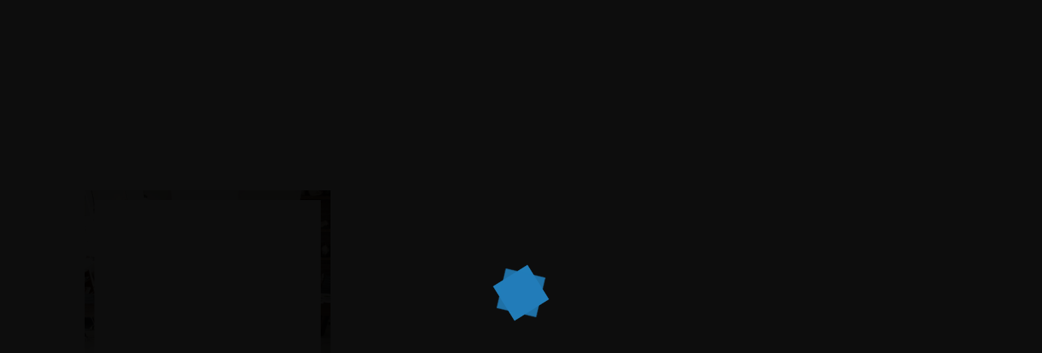

--- FILE ---
content_type: text/html; charset=UTF-8
request_url: https://fedkov.com/korporatyvne-pravo/konsultuvannya-z-korporatyvnykh-pytan/
body_size: 30138
content:
<!DOCTYPE html><html lang="uk-UA"  data-menu="leftalign"><head><script data-no-optimize="1">var litespeed_docref=sessionStorage.getItem("litespeed_docref");litespeed_docref&&(Object.defineProperty(document,"referrer",{get:function(){return litespeed_docref}}),sessionStorage.removeItem("litespeed_docref"));</script> <link rel="profile" href="//gmpg.org/xfn/11" /><title>Консультування юриста з корпоративних питань ⚖ адвокат Київ</title><link rel="alternate" hreflang="uk-ua" href="https://fedkov.com/korporatyvne-pravo/konsultuvannya-z-korporatyvnykh-pytan/" /><link rel="alternate" hreflang="ru-ua" href="https://fedkov.com/ru/korporativnoye-pravo/korporativnyye-voprosy/" /><link rel="alternate" hreflang="en-ua" href="https://fedkov.com/en/corporate-law/consulting-on-corporate-issues/" /><meta http-equiv="Content-Type" content="text/html; charset=utf-8" /><meta name="viewport" content="width=device-width, initial-scale=1, maximum-scale=1" /><meta name="format-detection" content="telephone=no"><meta name="description" content="ᐉ Консультування адвоката з корпоративних питань у Києві ✍ Послуги Консультування з корпоративних питань ⭐ Юрист Fedkov +380505690907"><meta name="robots" content="index, follow, max-snippet:-1, max-image-preview:large, max-video-preview:-1"><link rel="canonical" href="https://fedkov.com/korporatyvne-pravo/konsultuvannya-z-korporatyvnykh-pytan/"><meta property="og:url" content="https://fedkov.com/korporatyvne-pravo/konsultuvannya-z-korporatyvnykh-pytan/"><meta property="og:site_name" content="Адвокат Киев"><meta property="og:locale" content="uk_UA"><meta property="og:locale:alternate" content="ru_UA"><meta property="og:locale:alternate" content="en_UA"><meta property="og:type" content="article"><meta property="og:title" content="Консультування юриста з корпоративних питань ⚖ адвокат Київ"><meta property="og:description" content="ᐉ Консультування адвоката з корпоративних питань у Києві ✍ Послуги Консультування з корпоративних питань ⭐ Юрист Fedkov +380505690907"><meta property="fb:pages" content=""><meta property="fb:admins" content=""><meta property="fb:app_id" content=""><meta name="twitter:card" content="summary"><meta name="twitter:title" content="Консультування юриста з корпоративних питань ⚖ адвокат Київ"><meta name="twitter:description" content="ᐉ Консультування адвоката з корпоративних питань у Києві ✍ Послуги Консультування з корпоративних питань ⭐ Юрист Fedkov +380505690907"><link rel='dns-prefetch' href='//www.googletagmanager.com' /><link rel="alternate" type="application/rss+xml" title="Адвокат Киев &raquo; Feed" href="https://fedkov.com/feed/" /><link rel="alternate" type="application/rss+xml" title="Адвокат Киев &raquo; Comments Feed" href="https://fedkov.com/comments/feed/" />
<style id="litespeed-ccss">ul{box-sizing:border-box}:root{--wp--preset--font-size--normal:16px;--wp--preset--font-size--huge:42px}.screen-reader-text{border:0;clip:rect(1px,1px,1px,1px);clip-path:inset(50%);height:1px;margin:-1px;overflow:hidden;padding:0;position:absolute;width:1px;word-wrap:normal!important}body{--wp--preset--color--black:#000000;--wp--preset--color--cyan-bluish-gray:#abb8c3;--wp--preset--color--white:#ffffff;--wp--preset--color--pale-pink:#f78da7;--wp--preset--color--vivid-red:#cf2e2e;--wp--preset--color--luminous-vivid-orange:#ff6900;--wp--preset--color--luminous-vivid-amber:#fcb900;--wp--preset--color--light-green-cyan:#7bdcb5;--wp--preset--color--vivid-green-cyan:#00d084;--wp--preset--color--pale-cyan-blue:#8ed1fc;--wp--preset--color--vivid-cyan-blue:#0693e3;--wp--preset--color--vivid-purple:#9b51e0;--wp--preset--gradient--vivid-cyan-blue-to-vivid-purple:linear-gradient(135deg,rgba(6,147,227,1) 0%,rgb(155,81,224) 100%);--wp--preset--gradient--light-green-cyan-to-vivid-green-cyan:linear-gradient(135deg,rgb(122,220,180) 0%,rgb(0,208,130) 100%);--wp--preset--gradient--luminous-vivid-amber-to-luminous-vivid-orange:linear-gradient(135deg,rgba(252,185,0,1) 0%,rgba(255,105,0,1) 100%);--wp--preset--gradient--luminous-vivid-orange-to-vivid-red:linear-gradient(135deg,rgba(255,105,0,1) 0%,rgb(207,46,46) 100%);--wp--preset--gradient--very-light-gray-to-cyan-bluish-gray:linear-gradient(135deg,rgb(238,238,238) 0%,rgb(169,184,195) 100%);--wp--preset--gradient--cool-to-warm-spectrum:linear-gradient(135deg,rgb(74,234,220) 0%,rgb(151,120,209) 20%,rgb(207,42,186) 40%,rgb(238,44,130) 60%,rgb(251,105,98) 80%,rgb(254,248,76) 100%);--wp--preset--gradient--blush-light-purple:linear-gradient(135deg,rgb(255,206,236) 0%,rgb(152,150,240) 100%);--wp--preset--gradient--blush-bordeaux:linear-gradient(135deg,rgb(254,205,165) 0%,rgb(254,45,45) 50%,rgb(107,0,62) 100%);--wp--preset--gradient--luminous-dusk:linear-gradient(135deg,rgb(255,203,112) 0%,rgb(199,81,192) 50%,rgb(65,88,208) 100%);--wp--preset--gradient--pale-ocean:linear-gradient(135deg,rgb(255,245,203) 0%,rgb(182,227,212) 50%,rgb(51,167,181) 100%);--wp--preset--gradient--electric-grass:linear-gradient(135deg,rgb(202,248,128) 0%,rgb(113,206,126) 100%);--wp--preset--gradient--midnight:linear-gradient(135deg,rgb(2,3,129) 0%,rgb(40,116,252) 100%);--wp--preset--duotone--dark-grayscale:url('#wp-duotone-dark-grayscale');--wp--preset--duotone--grayscale:url('#wp-duotone-grayscale');--wp--preset--duotone--purple-yellow:url('#wp-duotone-purple-yellow');--wp--preset--duotone--blue-red:url('#wp-duotone-blue-red');--wp--preset--duotone--midnight:url('#wp-duotone-midnight');--wp--preset--duotone--magenta-yellow:url('#wp-duotone-magenta-yellow');--wp--preset--duotone--purple-green:url('#wp-duotone-purple-green');--wp--preset--duotone--blue-orange:url('#wp-duotone-blue-orange');--wp--preset--font-size--small:13px;--wp--preset--font-size--medium:20px;--wp--preset--font-size--large:36px;--wp--preset--font-size--x-large:42px;--wp--preset--spacing--20:0.44rem;--wp--preset--spacing--30:0.67rem;--wp--preset--spacing--40:1rem;--wp--preset--spacing--50:1.5rem;--wp--preset--spacing--60:2.25rem;--wp--preset--spacing--70:3.38rem;--wp--preset--spacing--80:5.06rem}.wpml-ls-menu-item .wpml-ls-flag{display:inline;vertical-align:baseline;width:18px;height:12px}.wpml-ls-menu-item .wpml-ls-flag+span{margin-left:.3em}html,body,div,span,h1,p,a,img,ul,li{margin:0;padding:0;border:0;font-weight:inherit;font-style:inherit;font-size:100%;font-family:inherit;vertical-align:baseline}body{line-height:1.5}a img{border:none}a img{border:none}p{padding-top:1em;padding-bottom:1em}.size-full,.size-large,.size-thumbnail{max-width:100%;height:auto}#page-content-wrapper p{padding-top:1.2em;padding-bottom:1.2em}img,a img{image-rendering:optimizeQuality}.screen-reader-text{clip:rect(1px,1px,1px,1px);position:absolute!important;height:1px;width:1px;overflow:hidden}body.page-template-default.elementor-page #page-content-wrapper{padding-bottom:0}html,body{min-height:100%}body{background:#fff;font-family:"Libre Baskerville","Helvetica Neue",Arial,Verdana,sans-serif;padding:0;margin:0;color:#444;font-weight:400;-webkit-font-smoothing:antialiased;font-size:14px;line-height:1.7;word-wrap:break-word;-webkit-overflow-scrolling:touch}#perspective{width:100%;min-height:100%;position:relative;overflow-x:hidden}@-moz-document url-prefix(){#perspective{overflow-x:hidden}}#wrapper{float:left;width:100%;background:#fff;transform-origin:50% 50% 50%;position:relative;left:0;min-height:100%}#wrapper.hasbg.transparent{padding-top:0!important}a{color:#222;text-decoration:none}h1{font-size:34px}h1{color:#222;font-family:"Cabin","Helvetica Neue",Arial,Verdana,sans-serif;font-weight:400;line-height:1.5em}.main-menu-wrapper{width:100%;float:left;position:fixed;top:0;left:0;z-index:9;display:block}#elementor-header.main-menu-wrapper{opacity:0;min-height:60px}#elementor-sticky-header.main-menu-wrapper{opacity:0;z-index:-1;-webkit-transform:translate(0,-140px);-moz-transform:translate(0,-140px);transform:translate(0,-140px)}.mobile-menu-wrapper{left:-10px;-webkit-transform:translate(-400px,0);-moz-transform:translate(-400px,0);transform:translate(-400px,0);-webkit-backface-visibility:hidden;-webkit-font-smoothing:subpixel-antialiased;-webkit-overflow-scrolling:touch;width:400px;padding:90px;box-sizing:border-box;background:#111;position:fixed;top:0;height:100%;color:#999}.mobile-menu-content{display:table;width:100%;height:100%}.mobile-menu-wrapper .mobile-menu-content>div{width:100%;max-height:100%;overflow:auto;display:table-cell;vertical-align:middle}#btn-close-mobile-menu{position:fixed;top:0;left:0;width:100%;height:100%;z-index:-1}.mobile-main-nav{margin-top:40px;margin-bottom:40px;list-style:none;overflow:hidden;width:100%}.mobile-main-nav li a{color:#777;width:100%;display:block;font-size:14px;font-weight:600;line-height:2em;text-transform:uppercase;font-family:"Roboto","Helvetica Neue",Arial,Verdana,sans-serif}.mobile-main-nav li ul.sub-menu{display:none}.nav{list-style:none;padding:10px 0 10px 0}#go-to-top{width:45px;height:45px;box-sizing:border-box;opacity:0;text-align:center;padding:10px 10px 10px 10px;position:fixed;bottom:24px;right:10px;z-index:9;background:rgb(0 0 0/.1);color:#fff;display:block}#go-to-top span{font-size:1em;line-height:24px}#page-content-wrapper:not(.wide){width:960px;width:calc(100% - 180px);margin:auto;padding-bottom:0;margin-top:0}#page-content-wrapper .inner{width:100%;margin:auto;float:left}#page-content-wrapper .inner .inner-wrapper{padding-top:0;width:100%;float:left}#page-content-wrapper .inner .sidebar-content{width:68%;padding:0;float:left;padding-right:0;padding-top:0;margin-right:10px}#page-content-wrapper .inner .sidebar-content.fullwidth{width:100%;margin-top:0;margin-right:0;border:0}:-webkit-full-screen-ancestor:not(iframe){will-change:auto!important}#wrapper{padding-top:75px}[class^="ti-"]{font-family:"themify";speak:none;font-style:normal;font-weight:400;font-variant:normal;text-transform:none;line-height:1;-webkit-font-smoothing:antialiased;-moz-osx-font-smoothing:grayscale}.ti-arrow-up:before{content:""}@-webkit-keyframes spinReturn{0%{-webkit-transform:rotate(0)}25%{-webkit-transform:rotate(225deg)}50%{-webkit-transform:rotate(180deg)}75%{-webkit-transform:rotate(405deg)}100%{-webkit-transform:rotate(360deg)}}@keyframes spinReturn{0%{transform:rotate(0)}25%{transform:rotate(225deg)}50%{transform:rotate(180deg)}75%{transform:rotate(405deg)}100%{transform:rotate(360deg)}}body,html{opacity:1!important}#loftloader-wrapper{position:fixed;top:0;left:0;-webkit-transform:translateX(0);-ms-transform:translateX(0);transform:translateX(0);z-index:999999;width:100%;height:100%;background:0 0!important}#loftloader-wrapper .loader-inner{position:absolute;top:50%;left:50%;-webkit-transform:translate(-50%,-50%);-ms-transform:translate(-50%,-50%);transform:translate(-50%,-50%);z-index:1001;text-align:center;font-size:0}#loftloader-wrapper .loader-inner #loader{position:relative;z-index:1002;top:auto;left:auto;display:inline-block;margin:0 auto;padding:0;border:none;border-radius:0;background:0 0!important;color:#248acc}#loftloader-wrapper .loader-section{position:fixed;z-index:999;width:50%;height:100%;background:#000;opacity:.95;will-change:transform}#loftloader-wrapper .loader-section.section-fade{top:0;left:0;width:100%;will-change:opacity}#loftloader-wrapper.pl-sun #loader{width:50px;height:50px}#loftloader-wrapper.pl-sun #loader span{position:absolute;top:0;left:0;display:block;width:50px;height:50px;background:currentColor;opacity:.9;transform-origin:50% 50%;-webkit-animation:spinReturn 4s ease infinite;animation:spinReturn 4s ease infinite}#loftloader-wrapper.pl-sun #loader span:before{position:absolute;top:0;left:0;display:block;width:100%;height:100%;background:inherit;opacity:.9;content:"";transform-origin:50% 50%;-webkit-transform:rotate(45deg);-ms-transform:rotate(45deg);transform:rotate(45deg)}.loader-close-button{position:fixed;right:10px;top:10px;z-index:99999;box-sizing:border-box;width:auto;min-width:35px;height:35px;padding:5px 30px 5px 5px;border-radius:999px;background:rgb(0 0 0/.3);color:#fff;font-size:12px;line-height:25px}.loader-close-button:after,.loader-close-button:before{position:absolute;top:16px;right:9px;display:block;width:18px;height:2px;transform-origin:50% 50%;content:"";background:#fff}.loader-close-button:before{-webkit-transform:rotate(45deg);-ms-transform:rotate(45deg);transform:rotate(45deg)}.loader-close-button:after{-webkit-transform:rotate(135deg);-ms-transform:rotate(135deg);transform:rotate(135deg)}.loader-close-button .screen-reader-text{position:absolute!important;width:1px;height:1px;padding:0;margin:-1px;border:0;clip:rect(1px,1px,1px,1px);clip-path:inset(50%);overflow:hidden;word-wrap:normal!important}.elementor-screen-only,.screen-reader-text{position:absolute;top:-10000em;width:1px;height:1px;margin:-1px;padding:0;overflow:hidden;clip:rect(0,0,0,0);border:0}.elementor{-webkit-hyphens:manual;-ms-hyphens:manual;hyphens:manual}.elementor *,.elementor :after,.elementor :before{-webkit-box-sizing:border-box;box-sizing:border-box}.elementor a{-webkit-box-shadow:none;box-shadow:none;text-decoration:none}.elementor img{height:auto;max-width:100%;border:none;border-radius:0;-webkit-box-shadow:none;box-shadow:none}.elementor-widget-wrap>.elementor-element.elementor-absolute{position:absolute}.elementor-widget-wrap .elementor-element.elementor-widget__width-auto,.elementor-widget-wrap .elementor-element.elementor-widget__width-initial{max-width:100%}@media (max-width:1024px){.elementor-widget-wrap .elementor-element.elementor-widget-tablet__width-initial{max-width:100%}}.elementor-element{--flex-direction:initial;--flex-wrap:initial;--justify-content:initial;--align-items:initial;--align-content:initial;--gap:initial;--flex-basis:initial;--flex-grow:initial;--flex-shrink:initial;--order:initial;--align-self:initial;-webkit-box-orient:vertical;-webkit-box-direction:normal;-ms-flex-direction:var(--flex-direction);flex-direction:var(--flex-direction);-ms-flex-wrap:var(--flex-wrap);flex-wrap:var(--flex-wrap);-webkit-box-pack:var(--justify-content);-ms-flex-pack:var(--justify-content);justify-content:var(--justify-content);-webkit-box-align:var(--align-items);-ms-flex-align:var(--align-items);align-items:var(--align-items);-ms-flex-line-pack:var(--align-content);align-content:var(--align-content);gap:var(--gap);-ms-flex-preferred-size:var(--flex-basis);flex-basis:var(--flex-basis);-webkit-box-flex:var(--flex-grow);-ms-flex-positive:var(--flex-grow);flex-grow:var(--flex-grow);-ms-flex-negative:var(--flex-shrink);flex-shrink:var(--flex-shrink);-webkit-box-ordinal-group:var(--order);-ms-flex-order:var(--order);order:var(--order);-ms-flex-item-align:var(--align-self);align-self:var(--align-self)}.elementor-element.elementor-absolute{z-index:1}@media (max-width:767px){.elementor-mobile-align-center{text-align:center}}:root{--page-title-display:block}.elementor-section{position:relative}.elementor-section .elementor-container{display:-webkit-box;display:-ms-flexbox;display:flex;margin-right:auto;margin-left:auto;position:relative}@media (max-width:1024px){.elementor-section .elementor-container{-ms-flex-wrap:wrap;flex-wrap:wrap}}.elementor-section.elementor-section-boxed>.elementor-container{max-width:1140px}.elementor-section.elementor-section-stretched{position:relative;width:100%}.elementor-section.elementor-section-items-top>.elementor-container{-webkit-box-align:start;-ms-flex-align:start;align-items:flex-start}.elementor-widget-wrap{position:relative;width:100%;-ms-flex-wrap:wrap;flex-wrap:wrap;-ms-flex-line-pack:start;align-content:flex-start}.elementor:not(.elementor-bc-flex-widget) .elementor-widget-wrap{display:-webkit-box;display:-ms-flexbox;display:flex}.elementor-widget-wrap>.elementor-element{width:100%}.elementor-widget{position:relative}.elementor-widget:not(:last-child){margin-bottom:20px}.elementor-widget:not(:last-child).elementor-absolute,.elementor-widget:not(:last-child).elementor-widget__width-auto,.elementor-widget:not(:last-child).elementor-widget__width-initial{margin-bottom:0}.elementor-column{min-height:1px}.elementor-column{position:relative;display:-webkit-box;display:-ms-flexbox;display:flex}.elementor-column-gap-default>.elementor-column>.elementor-element-populated{padding:10px}@media (min-width:768px){.elementor-column.elementor-col-50{width:50%}}@media (max-width:767px){.elementor-reverse-mobile>.elementor-container>:first-child{-webkit-box-ordinal-group:11;-ms-flex-order:10;order:10}.elementor-reverse-mobile>.elementor-container>:nth-child(2){-webkit-box-ordinal-group:10;-ms-flex-order:9;order:9}.elementor-column{width:100%}}ul.elementor-icon-list-items.elementor-inline-items{display:-webkit-box;display:-ms-flexbox;display:flex;-ms-flex-wrap:wrap;flex-wrap:wrap}ul.elementor-icon-list-items.elementor-inline-items .elementor-inline-item{word-break:break-word}.elementor-grid{display:grid;grid-column-gap:var(--grid-column-gap);grid-row-gap:var(--grid-row-gap)}.elementor-grid .elementor-grid-item{min-width:0}.elementor-grid-0 .elementor-grid{display:inline-block;width:100%;word-spacing:var(--grid-column-gap);margin-bottom:calc(-1*var(--grid-row-gap))}.elementor-grid-0 .elementor-grid .elementor-grid-item{display:inline-block;margin-bottom:var(--grid-row-gap);word-break:break-word}.elementor-icon{display:inline-block;line-height:1;color:#818a91;font-size:50px;text-align:center}.elementor-icon i{width:1em;height:1em;position:relative;display:block}.elementor-icon i:before{position:absolute;left:50%;-webkit-transform:translateX(-50%);-ms-transform:translateX(-50%);transform:translateX(-50%)}.elementor-shape-circle .elementor-icon{border-radius:50%}.e-transform .elementor-widget-container{-webkit-transform:perspective(var(--e-transform-perspective,0)) rotate(var(--e-transform-rotateZ,0)) rotateX(var(--e-transform-rotateX,0)) rotateY(var(--e-transform-rotateY,0)) translate(var(--e-transform-translate,0)) translateX(var(--e-transform-translateX,0)) translateY(var(--e-transform-translateY,0)) scaleX(calc(var(--e-transform-flipX, 1)*var(--e-transform-scaleX, var(--e-transform-scale, 1)))) scaleY(calc(var(--e-transform-flipY, 1)*var(--e-transform-scaleY, var(--e-transform-scale, 1)))) skewX(var(--e-transform-skewX,0)) skewY(var(--e-transform-skewY,0));transform:perspective(var(--e-transform-perspective,0)) rotate(var(--e-transform-rotateZ,0)) rotateX(var(--e-transform-rotateX,0)) rotateY(var(--e-transform-rotateY,0)) translate(var(--e-transform-translate,0)) translateX(var(--e-transform-translateX,0)) translateY(var(--e-transform-translateY,0)) scaleX(calc(var(--e-transform-flipX, 1)*var(--e-transform-scaleX, var(--e-transform-scale, 1)))) scaleY(calc(var(--e-transform-flipY, 1)*var(--e-transform-scaleY, var(--e-transform-scale, 1)))) skewX(var(--e-transform-skewX,0)) skewY(var(--e-transform-skewY,0));-webkit-transform-origin:var(--e-transform-origin-y) var(--e-transform-origin-x);-ms-transform-origin:var(--e-transform-origin-y) var(--e-transform-origin-x);transform-origin:var(--e-transform-origin-y) var(--e-transform-origin-x)}.elementor .elementor-element ul.elementor-icon-list-items{padding:0}@media (max-width:767px){.elementor .elementor-hidden-phone{display:none}}@media (min-width:768px) and (max-width:1024px){.elementor .elementor-hidden-tablet{display:none}}@media (min-width:1025px) and (max-width:99999px){.elementor .elementor-hidden-desktop{display:none}}.elementor-kit-8{--e-global-color-primary:#6EC1E4;--e-global-color-secondary:#54595F;--e-global-color-text:#7A7A7A;--e-global-color-accent:#61CE70;--e-global-typography-primary-font-family:"Roboto";--e-global-typography-primary-font-weight:600;--e-global-typography-secondary-font-family:"Roboto Slab";--e-global-typography-secondary-font-weight:400;--e-global-typography-text-font-family:"Roboto";--e-global-typography-text-font-weight:400;--e-global-typography-accent-font-family:"Roboto";--e-global-typography-accent-font-weight:500}.elementor-section.elementor-section-boxed>.elementor-container{max-width:1140px}.elementor-widget:not(:last-child){margin-bottom:20px}.elementor-element{--widgets-spacing:20px}@media (max-width:1024px){.elementor-section.elementor-section-boxed>.elementor-container{max-width:1024px}}@media (max-width:767px){.elementor-section.elementor-section-boxed>.elementor-container{max-width:767px}}.elementor-widget-image.animation{opacity:1!important}#page-content-wrapper .elementor-widget-image.animation:after{width:100%;height:100%;position:absolute;top:0;left:0;background:#f9f9f9;display:block;content:"";transform:scaleY(1);transform-origin:50%100;content:"";transform-origin:0% 100%}body.elementor-page{overflow-x:hidden}.elementor-section-stretched{z-index:2}.motion-reveal-slider-wrapper.slideshow .slide-img-wrap{grid-area:1/1/1/1;width:100%;height:calc(100vh - 13rem);max-height:100%;overflow:hidden;position:relative;opacity:0;outline:3px solid #fff0}.motion-reveal-slider-wrapper.slideshow .slide-title{margin:0;grid-area:1/1/1/1;font-size:50px;color:var(--color-title);position:relative;opacity:0;text-align:center}.themegoods-navigation-wrapper .nav{padding:0}.themegoods-navigation-wrapper .nav li{display:inline-block;margin:0;padding:12px 0 12px 0}.themegoods-navigation-wrapper.menu_style1 .nav li{padding:0}.themegoods-navigation-wrapper .nav li>a{display:inline-block;position:relative;padding:0 5px}.themegoods-navigation-wrapper.menu_style1 .nav li>a{padding:0}.themegoods-navigation-wrapper.menu_style1 .nav li>a:before{content:"";display:block;position:absolute;bottom:2px;left:0;height:2px;width:100%;background-color:#666;transform-origin:right top;transform:scale(0,1)}.themegoods-navigation-wrapper .nav li.arrow>a:after{text-decoration:inherit;-webkit-font-smoothing:antialiased;display:inline;width:auto;height:auto;line-height:normal;vertical-align:10%;background-image:none;background-position:0% 0%;background-repeat:repeat;font-family:"themify";content:"";float:right;margin-left:8px;line-height:3.4em}.themegoods-navigation-wrapper .nav li.arrow>a:after{font-size:9px}.themegoods-navigation-wrapper .nav li ul{list-style:none;background:#fff0;position:absolute;width:220px;height:0;padding:0;z-index:-1;margin:0;margin-left:0;margin-top:0;border:0;-webkit-box-shadow:0 5px 40px rgb(0 0 0/.15);-moz-box-shadow:0 5px 40px rgb(0 0 0/.15);box-shadow:0 5px 40px rgb(0 0 0/.15);opacity:0;overflow:hidden;-webkit-transform:translate(0,-15px);-moz-transform:translate(0,-15px);transform:translate(0,-15px)}.themegoods-navigation-wrapper .nav li ul li,.themegoods-navigation-wrapper.menu_style1 .nav li ul li{padding:7px 20px 7px 20px;clear:both;display:inline-block;width:100%;box-sizing:border-box}.themegoods-navigation-wrapper .nav li ul li ul{position:absolute;left:221px;margin-top:-39px;margin-left:0;opacity:0}.themegoods-navigation-wrapper .nav li ul li ul:before{display:none}.themegoods-navigation-wrapper .nav li ul li.current-menu-item a,.themegoods-navigation-wrapper .nav li ul li.current-menu-parent a{background:#fff0;height:auto}.themegoods-navigation-wrapper .nav li ul li a,.themegoods-navigation-wrapper .nav li.current-menu-parent ul li a{border-top:0;margin:0;font-size:11px;padding:0;padding-right:5px;letter-spacing:0;font-weight:400;text-transform:none;box-sizing:border-box}.themegoods-navigation-wrapper .nav li:first-child>a,.themegoods-navigation-wrapper .nav li ul li:first-child>a,.themegoods-navigation-wrapper .nav li.current-menu-parent ul li:first-child>a{margin-top:10px}.themegoods-navigation-wrapper .nav li:last-child>a,.themegoods-navigation-wrapper .nav li ul li:last-child>a,.themegoods-navigation-wrapper .nav li.current-menu-parent ul li:last-child>a{margin-bottom:10px}.themegoods-navigation-wrapper .nav li:not(.megamenu)>ul.sub-menu>li.arrow>a:after,.themegoods-navigation-wrapper .nav li:not(.megamenu)>ul.sub-menu>li.arrow>a:after{font-size:7px;margin-left:8px;text-decoration:inherit;-webkit-font-smoothing:antialiased;display:inline;width:auto;height:auto;line-height:normal;vertical-align:10%;background-image:none;background-position:0% 0%;background-repeat:repeat;margin-top:0;font-family:"themify";content:"";float:right;margin-right:0;line-height:3.4em}@media only screen and (min-width:960px) and (max-width:1024px){.elementor-section-stretched.elementor-section-boxed{padding-left:30px!important;padding-right:30px!important}}@media only screen and (min-width:768px) and (max-width:960px){.elementor-section-stretched.elementor-section-boxed{padding-left:30px!important;padding-right:30px!important}}@media only screen and (max-width:767px){.elementor-widget-container{padding-left:0px!important;padding-right:0px!important}.elementor-section{padding-left:0!important;padding-right:0!important}.mobile_static{position:relative!important;top:0!important;left:0!important}}.elementor-7826 .elementor-element.elementor-element-c165d76{margin-top:0;margin-bottom:20px;padding:350px 0 0 0;z-index:1}.elementor-7826 .elementor-element.elementor-element-fef402a>.elementor-element-populated{padding:0% 0% 0% 0%}.elementor-7826 .elementor-element.elementor-element-8a3c851>.elementor-element-populated{padding:0 0 0 0}.elementor-7826 .elementor-element.elementor-element-e5050d2{text-align:right;width:278px;max-width:278px;bottom:-299px;z-index:3}.elementor-7826 .elementor-element.elementor-element-e5050d2>.elementor-widget-container{margin:-12px -12px -12px -12px}body:not(.rtl) .elementor-7826 .elementor-element.elementor-element-e5050d2{left:8%}.elementor-7826 .elementor-element.elementor-element-c441cf5{width:284px;max-width:284px;bottom:-532px;z-index:3}body:not(.rtl) .elementor-7826 .elementor-element.elementor-element-c441cf5{left:-2.159%}.elementor-7826 .elementor-element.elementor-element-569953a>.elementor-element-populated{padding:0 0 0 0}.elementor-7826 .elementor-element.elementor-element-04ffcca{width:430px;max-width:430px;top:-136%;z-index:2}body:not(.rtl) .elementor-7826 .elementor-element.elementor-element-04ffcca{left:-42%}.elementor-7826 .elementor-element.elementor-element-3d9a20d>.elementor-element-populated{margin:0 0 0 0;--e-column-margin-right:0px;--e-column-margin-left:0px;padding:0% 10% 0% 0%}.elementor-7826 .elementor-element.elementor-element-709ae09 img{width:750px}.elementor-7826 .elementor-element.elementor-element-709ae09{width:750px;max-width:750px;top:-355px;z-index:0}body:not(.rtl) .elementor-7826 .elementor-element.elementor-element-709ae09{left:82px}.elementor-7826 .elementor-element.elementor-element-7aecc86 .elementor-heading-title{color:#875C00;font-family:"GlacialIndifference-Bold",Sans-serif;font-size:26px;line-height:1.2em}.elementor-7826 .elementor-element.elementor-element-7aecc86>.elementor-widget-container{margin:-107px 0 0 0;padding:0 0 0 0}.elementor-7826 .elementor-element.elementor-element-7aecc86{width:100%;max-width:100%}.elementor-widget.elementor-element-7aecc86{opacity:0}.elementor-7826 .elementor-element.elementor-element-2208bc5{text-align:justify}.elementor-7826 .elementor-element.elementor-element-2208bc5 .elementor-heading-title{color:#7e8090;font-family:"GlacialIndifference-Regular",Sans-serif;font-size:18px;line-height:1.7em}.elementor-7826 .elementor-element.elementor-element-2208bc5>.elementor-widget-container{margin:0 0 0 0;padding:0% 0% 0% 0%}.elementor-widget.elementor-element-2208bc5{opacity:0}@media (min-width:768px){.elementor-7826 .elementor-element.elementor-element-fef402a{width:60%}.elementor-7826 .elementor-element.elementor-element-3d9a20d{width:40%}}@media (max-width:1024px){.elementor-7826 .elementor-element.elementor-element-c165d76{margin-top:80px;margin-bottom:0;padding:0 0 0 0}.elementor-7826 .elementor-element.elementor-element-e5050d2{width:215px;max-width:215px}.elementor-7826 .elementor-element.elementor-element-c441cf5{width:210px;max-width:210px;bottom:-338px}.elementor-7826 .elementor-element.elementor-element-04ffcca{width:256px;max-width:256px;top:-182%}.elementor-7826 .elementor-element.elementor-element-3d9a20d>.elementor-element-populated{margin:0 0 0 0;--e-column-margin-right:0px;--e-column-margin-left:0px;padding:0 0 0 0}.elementor-7826 .elementor-element.elementor-element-7aecc86 .elementor-heading-title{font-size:34px}.elementor-7826 .elementor-element.elementor-element-7aecc86>.elementor-widget-container{margin:0 0 0 0}.elementor-7826 .elementor-element.elementor-element-2208bc5>.elementor-widget-container{padding:0 0 0 0}}@media (max-width:767px){.elementor-7826 .elementor-element.elementor-element-c165d76{margin-top:80px;margin-bottom:0;padding:0 0 0 0}.elementor-7826 .elementor-element.elementor-element-fef402a>.elementor-element-populated{padding:0 20px 0 20px}.elementor-7826 .elementor-element.elementor-element-fe73cb8{margin-top:80px;margin-bottom:0}.elementor-7826 .elementor-element.elementor-element-e5050d2 img{width:100vw}.elementor-7826 .elementor-element.elementor-element-e5050d2>.elementor-widget-container{margin:0 0 40px 0}.elementor-7826 .elementor-element.elementor-element-e5050d2{width:100%;max-width:100%}body:not(.rtl) .elementor-7826 .elementor-element.elementor-element-e5050d2{left:9%}.elementor-7826 .elementor-element.elementor-element-c441cf5 img{width:100vw}.elementor-7826 .elementor-element.elementor-element-c441cf5>.elementor-widget-container{margin:0 0 40px 0}.elementor-7826 .elementor-element.elementor-element-c441cf5{width:100%;max-width:100%;bottom:-67vh}body:not(.rtl) .elementor-7826 .elementor-element.elementor-element-c441cf5{left:32%}.elementor-7826 .elementor-element.elementor-element-04ffcca img{width:100vw}.elementor-7826 .elementor-element.elementor-element-04ffcca{width:100%;max-width:100%;top:200%}body:not(.rtl) .elementor-7826 .elementor-element.elementor-element-04ffcca{left:20%}.elementor-7826 .elementor-element.elementor-element-3d9a20d>.elementor-element-populated{padding:0 19px 0 20px}body:not(.rtl) .elementor-7826 .elementor-element.elementor-element-709ae09{left:126px}.elementor-7826 .elementor-element.elementor-element-709ae09{top:-583px}.elementor-7826 .elementor-element.elementor-element-7aecc86{text-align:center}.elementor-7826 .elementor-element.elementor-element-7aecc86 .elementor-heading-title{font-size:30px;line-height:1.4em}.elementor-7826 .elementor-element.elementor-element-7aecc86>.elementor-widget-container{margin:0 0 0 0}.elementor-7826 .elementor-element.elementor-element-2208bc5 .elementor-heading-title{font-size:18px}}@media only screen and (min-width:1200px){#page-content-wrapper:not(.wide){max-width:1425px;width:100%;box-sizing:border-box;margin:auto;padding:0 90px}}@media only screen and (min-width:960px) and (max-width:1024px){body{line-height:1.6}#page-content-wrapper:not(.wide){width:calc(100% - 90px)}.mobile-main-nav{margin:0;padding:0}.mobile-menu-wrapper{padding:60px}}@media only screen and (min-width:768px) and (max-width:960px){body{font-size:13px;overflow-x:hidden}.mobile-main-nav{margin:0;padding:0}.mobile-menu-wrapper{padding:50px}#wrapper{padding-top:75px}h1{font-size:30px}#page-content-wrapper .inner .sidebar-content.fullwidth{width:100%;box-sizing:border-box;padding:0}#page-content-wrapper .inner .sidebar-content.fullwidth img{max-width:100%;height:auto}#page-content-wrapper{width:100%}#page-content-wrapper .inner .sidebar-content{width:68%;border:0}#page-content-wrapper .inner{width:100%}#page-content-wrapper:not(.wide){width:100%;margin-top:0;padding:0 30px 0 30px;box-sizing:border-box}.mobile-menu-wrapper .mobile-menu-content>div{padding:0}#page-content-wrapper .inner .sidebar-content{margin-right:0;margin-top:0;padding-right:10px;padding-top:0}#page-content-wrapper .inner .sidebar-content{margin-right:0}#go-to-top{bottom:15px}}@media only screen and (max-width:767px){body{-webkit-text-size-adjust:none}body{font-size:13px}.mobile-menu-wrapper{width:270px}h1{font-size:30px}#page-content-wrapper .inner .inner-wrapper{padding:0}#page-content-wrapper .inner .sidebar-content.fullwidth{width:100%;margin-top:15px;margin-bottom:0}#page-content-wrapper .inner .sidebar-content img{max-width:100%;height:auto}body #page-content-wrapper:not(.wide){width:100%;margin-top:0;padding:0 30px 0 30px;box-sizing:border-box}#page-content-wrapper .inner{width:100%;padding:0}#page-content-wrapper .inner{width:100%;margin:auto}#page-content-wrapper .inner .sidebar-content{width:100%;margin-top:0;padding-bottom:0;float:none;border:0!important}#page-content-wrapper .inner .sidebar-content.fullwidth{width:100%;margin-top:0}#page-content-wrapper .inner .sidebar-content.fullwidth img{max-width:100%;height:auto!important}#page-content-wrapper .inner .sidebar-content img{max-width:100%;height:auto}#page-content-wrapper .inner .sidebar-content{width:100%;margin-right:0;border:0;margin-bottom:30px;float:left;padding-right:0}#page-content-wrapper .inner .sidebar-content.fullwidth img{max-width:100%;height:auto}#go-to-top{right:10px}.mobile-menu-wrapper{width:270px;padding:30px}.mobile-main-nav li.menu-item-has-children>a:after{left:240px}#wrapper{padding-top:69px}body #page-content-wrapper:not(.wide){padding:0 20px 0 20px}}@media only screen and (min-width:480px) and (max-width:767px){body{-webkit-text-size-adjust:none}}body{font-family:Roboto;font-size:16px;font-weight:400;letter-spacing:0;line-height:1.8;text-transform:none}h1{font-family:Cabin;font-weight:700;letter-spacing:0;line-height:1.6;text-transform:none}h1{font-size:32px}body,#wrapper{background-color:#fff}body{color:#000}::-webkit-input-placeholder{color:#000}::-moz-placeholder{color:#000}:-ms-input-placeholder{color:#000}a{color:#000}h1{color:#000}#page-content-wrapper .inner .sidebar-content{border-color:#D8D8D8}a#go-to-top{-webkit-border-radius:5px;-moz-border-radius:5px;border-radius:5px}#go-to-top{color:#fff}html{background-color:#fff}.mobile-main-nav li a{font-family:Cabin;font-size:20px;font-weight:700;letter-spacing:0;line-height:2;text-transform:none}.mobile-menu-wrapper{background-color:#fff}.mobile-main-nav li a{color:#181B31}a#go-to-top{background:rgb(0 0 0/.1);color:#fff}.fab,.far,.fas{-moz-osx-font-smoothing:grayscale;-webkit-font-smoothing:antialiased;display:inline-block;font-style:normal;font-variant:normal;text-rendering:auto;line-height:1}.fa-clock:before{content:""}.fa-ellipsis-v:before{content:""}.fa-envelope:before{content:""}.fa-phone-alt:before{content:""}.fa-skype:before{content:""}.fas{font-family:"Font Awesome 5 Free";font-weight:900}.fab{font-family:"Font Awesome 5 Brands";font-weight:400}#loftloader-wrapper .loader-section{background:#000}#loftloader-wrapper .loader-section{opacity:.95}#loftloader-wrapper.pl-sun #loader{color:#248acc}.elementor-widget.elementor-icon-list--layout-inline .elementor-widget-container{overflow:hidden}.elementor-widget .elementor-icon-list-items.elementor-inline-items{margin-right:-8px;margin-left:-8px}.elementor-widget .elementor-icon-list-items.elementor-inline-items .elementor-icon-list-item{margin-right:8px;margin-left:8px}.elementor-widget .elementor-icon-list-items.elementor-inline-items .elementor-icon-list-item:after{width:auto;left:auto;right:auto;position:relative;height:100%;border-top:0;border-bottom:0;border-right:0;border-left-width:1px;border-style:solid;right:-8px}.elementor-widget .elementor-icon-list-items{list-style-type:none;margin:0;padding:0}.elementor-widget .elementor-icon-list-item{margin:0;padding:0;position:relative}.elementor-widget .elementor-icon-list-item:after{position:absolute;bottom:0;width:100%}.elementor-widget .elementor-icon-list-item,.elementor-widget .elementor-icon-list-item a{display:-webkit-box;display:-ms-flexbox;display:flex;-webkit-box-align:center;-ms-flex-align:center;align-items:center;font-size:inherit}.elementor-widget .elementor-icon-list-icon+.elementor-icon-list-text{-ms-flex-item-align:center;align-self:center;padding-left:5px}.elementor-widget .elementor-icon-list-icon{display:-webkit-box;display:-ms-flexbox;display:flex}.elementor-widget .elementor-icon-list-icon i{width:1.25em;font-size:var(--e-icon-list-icon-size)}.elementor-widget.elementor-widget-icon-list .elementor-icon-list-icon{text-align:var(--e-icon-list-icon-align)}.elementor-widget.elementor-list-item-link-full_width a{width:100%}.elementor-widget:not(.elementor-align-right) .elementor-icon-list-item:after{left:0}.elementor-widget:not(.elementor-align-left) .elementor-icon-list-item:after{right:0}@media (min-width:-1px){.elementor-widget:not(.elementor-widescreen-align-right) .elementor-icon-list-item:after{left:0}.elementor-widget:not(.elementor-widescreen-align-left) .elementor-icon-list-item:after{right:0}}@media (max-width:-1px){.elementor-widget:not(.elementor-laptop-align-right) .elementor-icon-list-item:after{left:0}.elementor-widget:not(.elementor-laptop-align-left) .elementor-icon-list-item:after{right:0}}@media (max-width:-1px){.elementor-widget:not(.elementor-tablet_extra-align-right) .elementor-icon-list-item:after{left:0}.elementor-widget:not(.elementor-tablet_extra-align-left) .elementor-icon-list-item:after{right:0}}@media (max-width:1024px){.elementor-widget:not(.elementor-tablet-align-right) .elementor-icon-list-item:after{left:0}.elementor-widget:not(.elementor-tablet-align-left) .elementor-icon-list-item:after{right:0}}@media (max-width:-1px){.elementor-widget:not(.elementor-mobile_extra-align-right) .elementor-icon-list-item:after{left:0}.elementor-widget:not(.elementor-mobile_extra-align-left) .elementor-icon-list-item:after{right:0}}@media (max-width:767px){.elementor-widget.elementor-mobile-align-center .elementor-icon-list-item,.elementor-widget.elementor-mobile-align-center .elementor-icon-list-item a{-webkit-box-pack:center;-ms-flex-pack:center;justify-content:center}.elementor-widget.elementor-mobile-align-center .elementor-icon-list-item:after{margin:auto}.elementor-widget.elementor-mobile-align-center .elementor-inline-items{-webkit-box-pack:center;-ms-flex-pack:center;justify-content:center}.elementor-widget:not(.elementor-mobile-align-right) .elementor-icon-list-item:after{left:0}.elementor-widget:not(.elementor-mobile-align-left) .elementor-icon-list-item:after{right:0}}.elementor-heading-title{padding:0;margin:0;line-height:1}.elementor-widget-social-icons.elementor-grid-0 .elementor-widget-container{line-height:1;font-size:0}.elementor-widget-social-icons .elementor-grid{grid-column-gap:var(--grid-column-gap,5px);grid-row-gap:var(--grid-row-gap,5px);grid-template-columns:var(--grid-template-columns);-webkit-box-pack:var(--justify-content,center);-ms-flex-pack:var(--justify-content,center);justify-content:var(--justify-content,center);justify-items:var(--justify-content,center)}.elementor-icon.elementor-social-icon{font-size:var(--icon-size,25px);line-height:var(--icon-size,25px);width:calc(var(--icon-size, 25px) + (2*var(--icon-padding, .5em)));height:calc(var(--icon-size, 25px) + (2*var(--icon-padding, .5em)))}.elementor-social-icon{--e-social-icon-icon-color:#fff;display:-webkit-inline-box;display:-ms-inline-flexbox;display:inline-flex;background-color:#818a91;-webkit-box-align:center;-ms-flex-align:center;align-items:center;-webkit-box-pack:center;-ms-flex-pack:center;justify-content:center;text-align:center}.elementor-social-icon i{color:var(--e-social-icon-icon-color)}.elementor-social-icon:last-child{margin:0}.elementor-social-icon-skype{background-color:#00aff0}.elementor-shape-circle .elementor-icon.elementor-social-icon{border-radius:50%}.elementor-widget-image{text-align:center}.elementor-widget-image a{display:inline-block}.elementor-widget-image img{vertical-align:middle;display:inline-block}.elementor-4912 .elementor-element.elementor-element-e5122fd:not(.elementor-motion-effects-element-type-background){background-color:#181b31}.elementor-4912 .elementor-element.elementor-element-e5122fd{border-style:solid;border-width:0 0 0 0;border-color:#e7e7e7;box-shadow:0 0 24px 0 rgb(0 0 0/.1);padding:10px 0 10px 0;z-index:2}.elementor-4912 .elementor-element.elementor-element-7a78fc3.elementor-column.elementor-element[data-element_type="column"]>.elementor-widget-wrap.elementor-element-populated{align-content:center;align-items:center}.elementor-4912 .elementor-element.elementor-element-7a78fc3>.elementor-element-populated{padding:5px 0 5px 0}.elementor-4912 .elementor-element.elementor-element-88bd9a2 .elementor-icon-list-items.elementor-inline-items .elementor-icon-list-item{margin-right:calc(50px/2);margin-left:calc(50px/2)}.elementor-4912 .elementor-element.elementor-element-88bd9a2 .elementor-icon-list-items.elementor-inline-items{margin-right:calc(-50px/2);margin-left:calc(-50px/2)}body:not(.rtl) .elementor-4912 .elementor-element.elementor-element-88bd9a2 .elementor-icon-list-items.elementor-inline-items .elementor-icon-list-item:after{right:calc(-50px/2)}.elementor-4912 .elementor-element.elementor-element-88bd9a2 .elementor-icon-list-icon i{color:#bba07a}.elementor-4912 .elementor-element.elementor-element-88bd9a2{--e-icon-list-icon-size:14px;--e-icon-list-icon-align:left;--e-icon-list-icon-margin:0 calc(var(--e-icon-list-icon-size, 1em) * 0.25) 0 0}.elementor-4912 .elementor-element.elementor-element-88bd9a2 .elementor-icon-list-text{color:#fff}.elementor-4912 .elementor-element.elementor-element-88bd9a2 .elementor-icon-list-item>.elementor-icon-list-text,.elementor-4912 .elementor-element.elementor-element-88bd9a2 .elementor-icon-list-item>a{font-family:"GlacialIndifference-Bold",Sans-serif;font-size:14px}.elementor-4912 .elementor-element.elementor-element-79f1eb1.elementor-column.elementor-element[data-element_type="column"]>.elementor-widget-wrap.elementor-element-populated{align-content:center;align-items:center}.elementor-4912 .elementor-element.elementor-element-79f1eb1.elementor-column>.elementor-widget-wrap{justify-content:flex-end}.elementor-4912 .elementor-element.elementor-element-79f1eb1>.elementor-element-populated{padding:0 0 0 0}.elementor-4912 .elementor-element.elementor-element-a6ba26a .elementor-heading-title{color:#fff;font-family:"GlacialIndifference-Bold",Sans-serif;font-size:14px}.elementor-4912 .elementor-element.elementor-element-a6ba26a>.elementor-widget-container{margin:-2px 20px 0 0}.elementor-4912 .elementor-element.elementor-element-a6ba26a{width:auto;max-width:auto}.elementor-4912 .elementor-element.elementor-element-a7caf0f{--grid-template-columns:repeat(0, auto);--icon-size:16px;--grid-column-gap:5px;--grid-row-gap:0px;width:auto;max-width:auto}.elementor-4912 .elementor-element.elementor-element-a7caf0f .elementor-widget-container{text-align:center}.elementor-4912 .elementor-element.elementor-element-a7caf0f .elementor-social-icon{background-color:#fff0}.elementor-4912 .elementor-element.elementor-element-a7caf0f .elementor-social-icon i{color:#fff}.elementor-4912 .elementor-element.elementor-element-a7caf0f>.elementor-widget-container{margin:0-5px 0 0;padding:0 0 0 15px;border-style:solid;border-width:0 0 0 1px;border-color:rgb(255 255 255/.3)}.elementor-4912 .elementor-element.elementor-element-8b3855c:not(.elementor-motion-effects-element-type-background){background-color:#fff0}.elementor-4912 .elementor-element.elementor-element-8b3855c{padding:15px 0 15px 0}.elementor-4912 .elementor-element.elementor-element-9481d3f.elementor-column.elementor-element[data-element_type="column"]>.elementor-widget-wrap.elementor-element-populated{align-content:center;align-items:center}.elementor-4912 .elementor-element.elementor-element-eaf9c5e{text-align:left}.elementor-4912 .elementor-element.elementor-element-eaf9c5e img{width:100px}.elementor-4912 .elementor-element.elementor-element-eaf9c5e>.elementor-widget-container{margin:5px 0 15px 0}.elementor-4912 .elementor-element.elementor-element-a20b37b.elementor-column.elementor-element[data-element_type="column"]>.elementor-widget-wrap.elementor-element-populated{align-content:center;align-items:center}.elementor-4912 .elementor-element.elementor-element-a20b37b.elementor-column>.elementor-widget-wrap{justify-content:flex-end}.elementor-4912 .elementor-element.elementor-element-a20b37b>.elementor-element-populated{padding:0 0 0 0}.elementor-4912 .elementor-element.elementor-element-01b4a29 .themegoods-navigation-wrapper .nav li>a{font-family:"GlacialIndifference-Bold",Sans-serif;font-size:16px;font-weight:600;color:#fff}.elementor-4912 .elementor-element.elementor-element-01b4a29 .themegoods-navigation-wrapper .nav>li{margin:0 0 0 30px}.elementor-4912 .elementor-element.elementor-element-01b4a29 .themegoods-navigation-wrapper .nav{text-align:left}.elementor-4912 .elementor-element.elementor-element-01b4a29 .themegoods-navigation-wrapper .nav li ul.sub-menu li a{font-family:"GlacialIndifference-Regular",Sans-serif;font-size:15px}.elementor-4912 .elementor-element.elementor-element-01b4a29 .themegoods-navigation-wrapper .nav li ul.sub-menu li{padding:7px 20px 7px 20px}.elementor-4912 .elementor-element.elementor-element-01b4a29 .themegoods-navigation-wrapper .nav li ul.sub-menu{text-align:left;box-shadow:0 16px 50px 0 rgb(0 0 0/.07);border-radius:5px;background:#fff}.elementor-4912 .elementor-element.elementor-element-01b4a29 .themegoods-navigation-wrapper .nav ul li>a:before,.elementor-4912 .elementor-element.elementor-element-01b4a29 .themegoods-navigation-wrapper div .nav li>a:before{background-color:#bba07a}.elementor-4912 .elementor-element.elementor-element-01b4a29 .themegoods-navigation-wrapper .nav>li.current-menu-ancestor>a,.elementor-4912 .elementor-element.elementor-element-01b4a29 .themegoods-navigation-wrapper .nav li.current-menu-parent ul li.current-menu-item a{color:#fff}.elementor-4912 .elementor-element.elementor-element-01b4a29 .themegoods-navigation-wrapper .nav>li.current-menu-ancestor>a:before,.elementor-4912 .elementor-element.elementor-element-01b4a29 .themegoods-navigation-wrapper .nav li.current-menu-parent ul li.current-menu-item a:before{background-color:#bba07a}.elementor-4912 .elementor-element.elementor-element-01b4a29 .themegoods-navigation-wrapper .nav li ul li a{color:#002147}.elementor-4912 .elementor-element.elementor-element-01b4a29 .themegoods-navigation-wrapper .nav li ul li a:before,.elementor-4912 .elementor-element.elementor-element-01b4a29 .themegoods-navigation-wrapper .nav li ul li>a:before{background-color:#bba07a}.elementor-4912 .elementor-element.elementor-element-01b4a29 .themegoods-navigation-wrapper .nav li ul>li.current-menu-item>a,.elementor-4912 .elementor-element.elementor-element-01b4a29 .themegoods-navigation-wrapper .nav li ul>li.current-menu-parent>a,.elementor-4912 .elementor-element.elementor-element-01b4a29 .themegoods-navigation-wrapper .nav li ul>li.current-menu-ancestor>a,.elementor-4912 .elementor-element.elementor-element-01b4a29 .themegoods-navigation-wrapper .nav li ul li.current-menu-parent ul li.current-menu-item a,.elementor-4912 .elementor-element.elementor-element-01b4a29 .themegoods-navigation-wrapper .nav li.current-menu-parent ul>li.current-menu-item>a{color:#002147}.elementor-4912 .elementor-element.elementor-element-01b4a29 .themegoods-navigation-wrapper .nav li ul>li.current-menu-item>a:before,.elementor-4912 .elementor-element.elementor-element-01b4a29 .themegoods-navigation-wrapper .nav li ul>li.current-menu-parent>a:before,.elementor-4912 .elementor-element.elementor-element-01b4a29 .themegoods-navigation-wrapper .nav li ul>li.current-menu-ancestor>a:before,.elementor-4912 .elementor-element.elementor-element-01b4a29 .themegoods-navigation-wrapper .nav li ul li.current-menu-parent ul li.current-menu-item a:before{background-color:#bba07a}.elementor-4912 .elementor-element.elementor-element-01b4a29>.elementor-widget-container{margin:0 30px 0 0}.elementor-4912 .elementor-element.elementor-element-01b4a29{width:auto;max-width:auto}.elementor-4912 .elementor-element.elementor-element-e5999f6 .elementor-icon-wrapper{text-align:center}.elementor-4912 .elementor-element.elementor-element-e5999f6.elementor-view-default .elementor-icon{color:#fff;border-color:#fff}.elementor-4912 .elementor-element.elementor-element-e5999f6 .elementor-icon{font-size:16px}.elementor-4912 .elementor-element.elementor-element-e5999f6 .elementor-icon i{transform:rotate(0deg)}.elementor-4912 .elementor-element.elementor-element-e5999f6>.elementor-widget-container{margin:5px 0 0 20px}.elementor-4912 .elementor-element.elementor-element-e5999f6{width:auto;max-width:auto;align-self:center}@media (min-width:768px){.elementor-4912 .elementor-element.elementor-element-9481d3f{width:25%}.elementor-4912 .elementor-element.elementor-element-a20b37b{width:75%}}@media (max-width:1024px) and (min-width:768px){.elementor-4912 .elementor-element.elementor-element-7a78fc3{width:70%}.elementor-4912 .elementor-element.elementor-element-79f1eb1{width:30%}.elementor-4912 .elementor-element.elementor-element-9481d3f{width:30%}.elementor-4912 .elementor-element.elementor-element-a20b37b{width:70%}}@media (max-width:1024px){.elementor-4912 .elementor-element.elementor-element-7a78fc3.elementor-column>.elementor-widget-wrap{justify-content:center}.elementor-4912 .elementor-element.elementor-element-7a78fc3>.elementor-element-populated{margin:0 0 0 0;--e-column-margin-right:0px;--e-column-margin-left:0px;padding:0 0 0 20px}.elementor-4912 .elementor-element.elementor-element-79f1eb1>.elementor-element-populated{margin:0 0 0 0;--e-column-margin-right:0px;--e-column-margin-left:0px;padding:0 20px 0 0}.elementor-4912 .elementor-element.elementor-element-8b3855c{padding:30px 0 30px 0}.elementor-4912 .elementor-element.elementor-element-eaf9c5e>.elementor-widget-container{margin:0 0 0 20px}.elementor-4912 .elementor-element.elementor-element-e5999f6>.elementor-widget-container{margin:5px 20px 0 20px}}@media (max-width:767px){.elementor-4912 .elementor-element.elementor-element-7a78fc3{width:100%}.elementor-4912 .elementor-element.elementor-element-7a78fc3.elementor-column>.elementor-widget-wrap{justify-content:center}.elementor-4912 .elementor-element.elementor-element-7a78fc3>.elementor-element-populated{padding:20px 0 20px 0}.elementor-4912 .elementor-element.elementor-element-88bd9a2 .elementor-icon-list-item>.elementor-icon-list-text,.elementor-4912 .elementor-element.elementor-element-88bd9a2 .elementor-icon-list-item>a{line-height:2em}.elementor-4912 .elementor-element.elementor-element-79f1eb1{width:100%}.elementor-4912 .elementor-element.elementor-element-79f1eb1.elementor-column>.elementor-widget-wrap{justify-content:center}.elementor-4912 .elementor-element.elementor-element-79f1eb1>.elementor-element-populated{margin:0 0 0 0;--e-column-margin-right:0px;--e-column-margin-left:0px;padding:0 0 0 0}.elementor-4912 .elementor-element.elementor-element-8b3855c{padding:30px 0 30px 0}.elementor-4912 .elementor-element.elementor-element-9481d3f{width:50%}.elementor-4912 .elementor-element.elementor-element-9481d3f.elementor-column>.elementor-widget-wrap{justify-content:flex-end}.elementor-4912 .elementor-element.elementor-element-eaf9c5e{text-align:left}.elementor-4912 .elementor-element.elementor-element-eaf9c5e img{width:93px}.elementor-4912 .elementor-element.elementor-element-eaf9c5e>.elementor-widget-container{margin:0 0 0 20px}.elementor-4912 .elementor-element.elementor-element-a20b37b{width:50%}.elementor-4912 .elementor-element.elementor-element-a20b37b.elementor-column>.elementor-widget-wrap{justify-content:flex-end}.elementor-4912 .elementor-element.elementor-element-a20b37b>.elementor-element-populated{padding:0 0 0 0}.elementor-4912 .elementor-element.elementor-element-e5999f6 .elementor-icon-wrapper{text-align:right}.elementor-4912 .elementor-element.elementor-element-e5999f6>.elementor-widget-container{margin:3px 20px 0 20px}}.elementor-4908 .elementor-element.elementor-element-a773b04:not(.elementor-motion-effects-element-type-background){background-color:#fff}.elementor-4908 .elementor-element.elementor-element-a773b04{box-shadow:0 10px 40px 0 rgb(47 47 47/.1);padding:5px 0 5px 0}.elementor-4908 .elementor-element.elementor-element-74e048e.elementor-column.elementor-element[data-element_type="column"]>.elementor-widget-wrap.elementor-element-populated{align-content:center;align-items:center}.elementor-4908 .elementor-element.elementor-element-3391a9c{text-align:left}.elementor-4908 .elementor-element.elementor-element-3391a9c img{width:100px}.elementor-4908 .elementor-element.elementor-element-3391a9c>.elementor-widget-container{margin:-12px -5px -15px -5px;padding:0 8px 3px 0;--e-transform-scale:0.8}.elementor-4908 .elementor-element.elementor-element-be2b11f.elementor-column.elementor-element[data-element_type="column"]>.elementor-widget-wrap.elementor-element-populated{align-content:center;align-items:center}.elementor-4908 .elementor-element.elementor-element-be2b11f.elementor-column>.elementor-widget-wrap{justify-content:flex-end}.elementor-4908 .elementor-element.elementor-element-be2b11f>.elementor-element-populated{padding:0 0 0 0}.elementor-4908 .elementor-element.elementor-element-1235473 .themegoods-navigation-wrapper .nav li>a{font-family:"GlacialIndifference-Bold",Sans-serif;font-size:16px;font-weight:600;color:#002147}.elementor-4908 .elementor-element.elementor-element-1235473 .themegoods-navigation-wrapper .nav>li{margin:0 0 0 30px}.elementor-4908 .elementor-element.elementor-element-1235473 .themegoods-navigation-wrapper .nav{text-align:left}.elementor-4908 .elementor-element.elementor-element-1235473 .themegoods-navigation-wrapper .nav li ul.sub-menu li a{font-family:"GlacialIndifference-Regular",Sans-serif;font-size:15px}.elementor-4908 .elementor-element.elementor-element-1235473 .themegoods-navigation-wrapper .nav li ul.sub-menu li{padding:7px 20px 7px 20px}.elementor-4908 .elementor-element.elementor-element-1235473 .themegoods-navigation-wrapper .nav li ul.sub-menu{text-align:left;box-shadow:0 16px 50px 0 rgb(0 0 0/.07);border-radius:5px;background:#fff}.elementor-4908 .elementor-element.elementor-element-1235473 .themegoods-navigation-wrapper .nav ul li>a:before,.elementor-4908 .elementor-element.elementor-element-1235473 .themegoods-navigation-wrapper div .nav li>a:before{background-color:#bba07a}.elementor-4908 .elementor-element.elementor-element-1235473 .themegoods-navigation-wrapper .nav>li.current-menu-ancestor>a,.elementor-4908 .elementor-element.elementor-element-1235473 .themegoods-navigation-wrapper .nav li.current-menu-parent ul li.current-menu-item a{color:#002147}.elementor-4908 .elementor-element.elementor-element-1235473 .themegoods-navigation-wrapper .nav>li.current-menu-ancestor>a:before,.elementor-4908 .elementor-element.elementor-element-1235473 .themegoods-navigation-wrapper .nav li.current-menu-parent ul li.current-menu-item a:before{background-color:#bba07a}.elementor-4908 .elementor-element.elementor-element-1235473 .themegoods-navigation-wrapper .nav li ul li a{color:#002147}.elementor-4908 .elementor-element.elementor-element-1235473 .themegoods-navigation-wrapper .nav li ul li a:before,.elementor-4908 .elementor-element.elementor-element-1235473 .themegoods-navigation-wrapper .nav li ul li>a:before{background-color:#bba07a}.elementor-4908 .elementor-element.elementor-element-1235473 .themegoods-navigation-wrapper .nav li ul>li.current-menu-item>a,.elementor-4908 .elementor-element.elementor-element-1235473 .themegoods-navigation-wrapper .nav li ul>li.current-menu-parent>a,.elementor-4908 .elementor-element.elementor-element-1235473 .themegoods-navigation-wrapper .nav li ul>li.current-menu-ancestor>a,.elementor-4908 .elementor-element.elementor-element-1235473 .themegoods-navigation-wrapper .nav li ul li.current-menu-parent ul li.current-menu-item a,.elementor-4908 .elementor-element.elementor-element-1235473 .themegoods-navigation-wrapper .nav li.current-menu-parent ul>li.current-menu-item>a{color:#002147}.elementor-4908 .elementor-element.elementor-element-1235473 .themegoods-navigation-wrapper .nav li ul>li.current-menu-item>a:before,.elementor-4908 .elementor-element.elementor-element-1235473 .themegoods-navigation-wrapper .nav li ul>li.current-menu-parent>a:before,.elementor-4908 .elementor-element.elementor-element-1235473 .themegoods-navigation-wrapper .nav li ul>li.current-menu-ancestor>a:before,.elementor-4908 .elementor-element.elementor-element-1235473 .themegoods-navigation-wrapper .nav li ul li.current-menu-parent ul li.current-menu-item a:before{background-color:#bba07a}.elementor-4908 .elementor-element.elementor-element-1235473>.elementor-widget-container{margin:0 30px 0 0}.elementor-4908 .elementor-element.elementor-element-1235473{width:auto;max-width:auto}.elementor-4908 .elementor-element.elementor-element-b91a333 .elementor-icon-wrapper{text-align:center}.elementor-4908 .elementor-element.elementor-element-b91a333.elementor-view-default .elementor-icon{color:#002147;border-color:#002147}.elementor-4908 .elementor-element.elementor-element-b91a333 .elementor-icon{font-size:16px}.elementor-4908 .elementor-element.elementor-element-b91a333 .elementor-icon i{transform:rotate(0deg)}.elementor-4908 .elementor-element.elementor-element-b91a333>.elementor-widget-container{margin:5px 0 0 20px}.elementor-4908 .elementor-element.elementor-element-b91a333{width:auto;max-width:auto;align-self:center}@media (max-width:1024px){.elementor-4908 .elementor-element.elementor-element-a773b04{padding:30px 0 30px 0}.elementor-4908 .elementor-element.elementor-element-3391a9c>.elementor-widget-container{margin:0 0 0 20px}.elementor-4908 .elementor-element.elementor-element-b91a333>.elementor-widget-container{margin:5px 20px 0 20px}}@media (max-width:767px){.elementor-4908 .elementor-element.elementor-element-a773b04{padding:20px 0 20px 0}.elementor-4908 .elementor-element.elementor-element-74e048e{width:50%}.elementor-4908 .elementor-element.elementor-element-74e048e.elementor-column>.elementor-widget-wrap{justify-content:flex-end}.elementor-4908 .elementor-element.elementor-element-3391a9c{text-align:left}.elementor-4908 .elementor-element.elementor-element-3391a9c img{width:93px}.elementor-4908 .elementor-element.elementor-element-3391a9c>.elementor-widget-container{margin:0 0 0 20px}.elementor-4908 .elementor-element.elementor-element-be2b11f{width:50%}.elementor-4908 .elementor-element.elementor-element-be2b11f.elementor-column>.elementor-widget-wrap{justify-content:flex-end}.elementor-4908 .elementor-element.elementor-element-be2b11f>.elementor-element-populated{padding:0 0 0 0}.elementor-4908 .elementor-element.elementor-element-b91a333 .elementor-icon-wrapper{text-align:right}.elementor-4908 .elementor-element.elementor-element-b91a333>.elementor-widget-container{margin:3px 20px 0 20px}}@media (min-width:768px){.elementor-4908 .elementor-element.elementor-element-74e048e{width:22.544%}.elementor-4908 .elementor-element.elementor-element-be2b11f{width:77.456%}}@media (max-width:1024px) and (min-width:768px){.elementor-4908 .elementor-element.elementor-element-74e048e{width:30%}.elementor-4908 .elementor-element.elementor-element-be2b11f{width:70%}}.far{font-family:"Font Awesome 5 Free";font-weight:400}</style><link rel="preload" data-asynced="1" data-optimized="2" as="style" onload="this.onload=null;this.rel='stylesheet'" href="https://fedkov.com/wp-content/litespeed/ucss/c8960104930f454816bcc7df8a57d46f.css?ver=a4c1d" /><script type="litespeed/javascript">!function(a){"use strict";var b=function(b,c,d){function e(a){return h.body?a():void setTimeout(function(){e(a)})}function f(){i.addEventListener&&i.removeEventListener("load",f),i.media=d||"all"}var g,h=a.document,i=h.createElement("link");if(c)g=c;else{var j=(h.body||h.getElementsByTagName("head")[0]).childNodes;g=j[j.length-1]}var k=h.styleSheets;i.rel="stylesheet",i.href=b,i.media="only x",e(function(){g.parentNode.insertBefore(i,c?g:g.nextSibling)});var l=function(a){for(var b=i.href,c=k.length;c--;)if(k[c].href===b)return a();setTimeout(function(){l(a)})};return i.addEventListener&&i.addEventListener("load",f),i.onloadcssdefined=l,l(f),i};"undefined"!=typeof exports?exports.loadCSS=b:a.loadCSS=b}("undefined"!=typeof global?global:this);!function(a){if(a.loadCSS){var b=loadCSS.relpreload={};if(b.support=function(){try{return a.document.createElement("link").relList.supports("preload")}catch(b){return!1}},b.poly=function(){for(var b=a.document.getElementsByTagName("link"),c=0;c<b.length;c++){var d=b[c];"preload"===d.rel&&"style"===d.getAttribute("as")&&(a.loadCSS(d.href,d,d.getAttribute("media")),d.rel=null)}},!b.support()){b.poly();var c=a.setInterval(b.poly,300);a.addEventListener&&a.addEventListener("load",function(){b.poly(),a.clearInterval(c)}),a.attachEvent&&a.attachEvent("onload",function(){a.clearInterval(c)})}}}(this);</script> <script type="litespeed/javascript" data-src='https://fedkov.com/wp-includes/js/jquery/jquery.min.js?ver=3.6.1' id='jquery-core-js'></script>  <script type="litespeed/javascript" data-src='https://www.googletagmanager.com/gtag/js?id=GT-TQVK7RTK' id='google_gtagjs-js'></script> <script id='google_gtagjs-js-after' type="litespeed/javascript">window.dataLayer=window.dataLayer||[];function gtag(){dataLayer.push(arguments)}
gtag("set","linker",{"domains":["fedkov.com"]});gtag("js",new Date());gtag("set","developer_id.dZTNiMT",!0);gtag("config","GT-TQVK7RTK");gtag("config","AW-17384996043");window._googlesitekit=window._googlesitekit||{};window._googlesitekit.throttledEvents=[];window._googlesitekit.gtagEvent=(name,data)=>{var key=JSON.stringify({name,data});if(!!window._googlesitekit.throttledEvents[key]){return}window._googlesitekit.throttledEvents[key]=!0;setTimeout(()=>{delete window._googlesitekit.throttledEvents[key]},5);gtag("event",name,{...data,event_source:"site-kit"})}</script> <link rel="https://api.w.org/" href="https://fedkov.com/wp-json/" /><link rel="alternate" type="application/json" href="https://fedkov.com/wp-json/wp/v2/pages/7826" /><link rel="EditURI" type="application/rsd+xml" title="RSD" href="https://fedkov.com/xmlrpc.php?rsd" /><link rel="wlwmanifest" type="application/wlwmanifest+xml" href="https://fedkov.com/wp-includes/wlwmanifest.xml" /><meta name="generator" content="WordPress 6.1" /><link rel='shortlink' href='https://fedkov.com/?p=7826' /><link rel="alternate" type="application/json+oembed" href="https://fedkov.com/wp-json/oembed/1.0/embed?url=https%3A%2F%2Ffedkov.com%2Fkorporatyvne-pravo%2Fkonsultuvannya-z-korporatyvnykh-pytan%2F" /><link rel="alternate" type="text/xml+oembed" href="https://fedkov.com/wp-json/oembed/1.0/embed?url=https%3A%2F%2Ffedkov.com%2Fkorporatyvne-pravo%2Fkonsultuvannya-z-korporatyvnykh-pytan%2F&#038;format=xml" /><meta name="generator" content="WPML ver:4.4.9 stt:1,45,54;" /><meta name="generator" content="Site Kit by Google 1.159.0" /><meta name="google-adsense-platform-account" content="ca-host-pub-2644536267352236"><meta name="google-adsense-platform-domain" content="sitekit.withgoogle.com"><link rel="icon" href="https://fedkov.com/wp-content/uploads/2019/10/cropped-TG-Thumb-150x150.png" sizes="32x32" /><link rel="icon" href="https://fedkov.com/wp-content/uploads/2019/10/cropped-TG-Thumb-300x300.png" sizes="192x192" /><link rel="apple-touch-icon" href="https://fedkov.com/wp-content/uploads/2019/10/cropped-TG-Thumb-300x300.png" /><meta name="msapplication-TileImage" content="https://fedkov.com/wp-content/uploads/2019/10/cropped-TG-Thumb-300x300.png" /></head><body class="page-template-default page page-id-7826 page-child parent-pageid-7823 menu-transparent lightbox-black leftalign loftloader-lite-enabled elementor-default elementor-kit-8 elementor-page elementor-page-7826"><div id="loftloader-wrapper" class="pl-sun" data-show-close-time="15000" data-max-load-time="0"><div class="loader-inner"><div id="loader"><span></span></div></div><div class="loader-section section-fade"></div><div class="loader-close-button" style="display: none;"><span class="screen-reader-text">Close</span></div></div><div id="perspective" style="">
<a id="btn-close-mobile-menu" href="javascript:;"></a><div class="mobile-menu-wrapper"><div class="mobile-menu-content"><div class="menu-main-menu-container"><ul id="mobile_main_menu" class="mobile-main-nav"><li id="menu-item-6308" class="menu-item menu-item-type-post_type menu-item-object-page menu-item-home menu-item-6308"><a href="https://fedkov.com/">Головна</a></li><li id="menu-item-7530" class="menu-item menu-item-type-post_type menu-item-object-page current-menu-ancestor current_page_ancestor menu-item-has-children menu-item-7530"><a href="https://fedkov.com/poslugy/">Послуги</a><ul class="sub-menu"><li id="menu-item-7695" class="menu-item menu-item-type-post_type menu-item-object-page menu-item-has-children menu-item-7695"><a href="https://fedkov.com/podatky/">Податки</a><ul class="sub-menu"><li id="menu-item-7957" class="menu-item menu-item-type-post_type menu-item-object-page menu-item-7957"><a href="https://fedkov.com/podatky/podatkove-planuvannya/">Податкове планування</a></li><li id="menu-item-7991" class="menu-item menu-item-type-post_type menu-item-object-page menu-item-7991"><a href="https://fedkov.com/podatky/podatkovyy-advokat/">Податковий адвокат</a></li><li id="menu-item-7988" class="menu-item menu-item-type-post_type menu-item-object-page menu-item-7988"><a href="https://fedkov.com/podatky/podatkovi-konsultatsiyi/">Податкові консультації</a></li><li id="menu-item-7989" class="menu-item menu-item-type-post_type menu-item-object-page menu-item-7989"><a href="https://fedkov.com/podatky/podatkovi-spory/">Податкові спори</a></li></ul></li><li id="menu-item-7981" class="menu-item menu-item-type-post_type menu-item-object-page menu-item-has-children menu-item-7981"><a href="https://fedkov.com/nerukhomist-ta-budivnytstvo/">Нерухомість та будівництво</a><ul class="sub-menu"><li id="menu-item-7974" class="menu-item menu-item-type-post_type menu-item-object-page menu-item-7974"><a href="https://fedkov.com/nerukhomist-ta-budivnytstvo/budivnytstvo/">Будівництво</a></li><li id="menu-item-7982" class="menu-item menu-item-type-post_type menu-item-object-page menu-item-7982"><a href="https://fedkov.com/nerukhomist-ta-budivnytstvo/uhody-z-nerukhomistyu/">Угоди з нерухомістю</a></li><li id="menu-item-7973" class="menu-item menu-item-type-post_type menu-item-object-page menu-item-7973"><a href="https://fedkov.com/nerukhomist-ta-budivnytstvo/advokat-po-zemelnym-pytannyakh/">Адвокат по земельним питаннях</a></li></ul></li><li id="menu-item-7975" class="menu-item menu-item-type-post_type menu-item-object-page current-page-ancestor current-menu-ancestor current-menu-parent current-page-parent current_page_parent current_page_ancestor menu-item-has-children menu-item-7975"><a href="https://fedkov.com/korporatyvne-pravo/">Корпоративне право</a><ul class="sub-menu"><li id="menu-item-7972" class="menu-item menu-item-type-post_type menu-item-object-page menu-item-7972"><a href="https://fedkov.com/korporatyvne-pravo/konsultuvannya-strukturuvannya-biznesu/">Консультування стосовно структурування бізнесу</a></li><li id="menu-item-7971" class="menu-item menu-item-type-post_type menu-item-object-page menu-item-7971"><a href="https://fedkov.com/korporatyvne-pravo/pidhotovka-ustanovchykh-dokumentiv/">Підготовка установчих документів</a></li><li id="menu-item-7970" class="menu-item menu-item-type-post_type menu-item-object-page current-menu-item page_item page-item-7826 current_page_item menu-item-7970"><a href="https://fedkov.com/korporatyvne-pravo/konsultuvannya-z-korporatyvnykh-pytan/" aria-current="page">Консультування з корпоративних питань</a></li><li id="menu-item-7969" class="menu-item menu-item-type-post_type menu-item-object-page menu-item-7969"><a href="https://fedkov.com/korporatyvne-pravo/suprovid-uhod-z-korporatyvnymy-pravamy/">Супровід угод з корпоративними правами</a></li><li id="menu-item-7968" class="menu-item menu-item-type-post_type menu-item-object-page menu-item-7968"><a href="https://fedkov.com/korporatyvne-pravo/korporatyvni-spory/">Корпоративні спори</a></li></ul></li><li id="menu-item-7964" class="menu-item menu-item-type-post_type menu-item-object-page menu-item-has-children menu-item-7964"><a href="https://fedkov.com/obsluhovuvannya-biznesu/">Обслуговування бізнесу</a><ul class="sub-menu"><li id="menu-item-7967" class="menu-item menu-item-type-post_type menu-item-object-page menu-item-7967"><a href="https://fedkov.com/obsluhovuvannya-biznesu/suprovid-hospodarskykh-dohovoriv/">Супровід господарських договорів</a></li><li id="menu-item-7966" class="menu-item menu-item-type-post_type menu-item-object-page menu-item-7966"><a href="https://fedkov.com/obsluhovuvannya-biznesu/konsultuvannya-z-trudovoho-prava/">Консультування з питань трудового права</a></li><li id="menu-item-7965" class="menu-item menu-item-type-post_type menu-item-object-page menu-item-7965"><a href="https://fedkov.com/obsluhovuvannya-biznesu/dozvilni-dokumenty/">Дозвільні документи</a></li></ul></li><li id="menu-item-7958" class="menu-item menu-item-type-post_type menu-item-object-page menu-item-has-children menu-item-7958"><a href="https://fedkov.com/posluhy-advokata/">Послуги Адвоката</a><ul class="sub-menu"><li id="menu-item-7963" class="menu-item menu-item-type-post_type menu-item-object-page menu-item-7963"><a href="https://fedkov.com/posluhy-advokata/predstavnytstvo-v-sudi/">Представництво в суді</a></li><li id="menu-item-7962" class="menu-item menu-item-type-post_type menu-item-object-page menu-item-7962"><a href="https://fedkov.com/posluhy-advokata/skladannya-dokumentiv/">Складання документів</a></li><li id="menu-item-7961" class="menu-item menu-item-type-post_type menu-item-object-page menu-item-7961"><a href="https://fedkov.com/posluhy-advokata/styahnennya-borhiv/">Стягнення боргів</a></li><li id="menu-item-7960" class="menu-item menu-item-type-post_type menu-item-object-page menu-item-7960"><a href="https://fedkov.com/posluhy-advokata/hospodarski-spory/">Господарські спори</a></li><li id="menu-item-7959" class="menu-item menu-item-type-post_type menu-item-object-page menu-item-7959"><a href="https://fedkov.com/posluhy-advokata/tsyvilni-spory/">Цивільні спори</a></li></ul></li></ul></li><li id="menu-item-5605" class="menu-item menu-item-type-post_type menu-item-object-page menu-item-5605"><a href="https://fedkov.com/about-lawyer/">Про адвоката</a></li><li id="menu-item-5740" class="menu-item menu-item-type-post_type menu-item-object-page menu-item-5740"><a href="https://fedkov.com/pricing/">Ціни</a></li><li id="menu-item-5881" class="menu-item menu-item-type-post_type menu-item-object-page menu-item-5881"><a href="https://fedkov.com/contact/">Контакти</a></li><li id="menu-item-3382" class="menu-item menu-item-type-post_type menu-item-object-page menu-item-3382"><a href="https://fedkov.com/blog/">Блог</a></li><li id="menu-item-wpml-ls-13-uk" class="menu-item-language menu-item-language-current menu-item wpml-ls-slot-13 wpml-ls-item wpml-ls-item-uk wpml-ls-current-language wpml-ls-menu-item wpml-ls-first-item menu-item-type-wpml_ls_menu_item menu-item-object-wpml_ls_menu_item menu-item-has-children menu-item-wpml-ls-13-uk"><a title="Українська" href="https://fedkov.com/korporatyvne-pravo/konsultuvannya-z-korporatyvnykh-pytan/"><img data-lazyloaded="1" src="[data-uri]" width="18" height="12" class="wpml-ls-flag" data-src="https://fedkov.com/wp-content/plugins/sitepress-multilingual-cms/res/flags/uk.png" alt=""><span class="wpml-ls-native" lang="uk">Українська</span></a><ul class="sub-menu"><li id="menu-item-wpml-ls-13-ru" class="menu-item-language menu-item wpml-ls-slot-13 wpml-ls-item wpml-ls-item-ru wpml-ls-menu-item menu-item-type-wpml_ls_menu_item menu-item-object-wpml_ls_menu_item menu-item-wpml-ls-13-ru"><a title="Русский" href="https://fedkov.com/ru/korporativnoye-pravo/korporativnyye-voprosy/"><img data-lazyloaded="1" src="[data-uri]" width="18" height="12" class="wpml-ls-flag" data-src="https://fedkov.com/wp-content/plugins/sitepress-multilingual-cms/res/flags/ru.png" alt=""><span class="wpml-ls-native" lang="ru">Русский</span></a></li><li id="menu-item-wpml-ls-13-en" class="menu-item-language menu-item wpml-ls-slot-13 wpml-ls-item wpml-ls-item-en wpml-ls-menu-item wpml-ls-last-item menu-item-type-wpml_ls_menu_item menu-item-object-wpml_ls_menu_item menu-item-wpml-ls-13-en"><a title="English" href="https://fedkov.com/en/corporate-law/consulting-on-corporate-issues/"><img data-lazyloaded="1" src="[data-uri]" width="18" height="12" class="wpml-ls-flag" data-src="https://fedkov.com/wp-content/plugins/sitepress-multilingual-cms/res/flags/en.png" alt=""><span class="wpml-ls-native" lang="en">English</span></a></li></ul></li></ul></div></div></div><div id="wrapper" class="hasbg transparent"><div id="elementor-header" class="main-menu-wrapper"><div data-elementor-type="wp-post" data-elementor-id="4912" class="elementor elementor-4912"><section class="elementor-section elementor-top-section elementor-element elementor-element-e5122fd elementor-section-boxed elementor-section-height-default elementor-section-height-default" data-id="e5122fd" data-element_type="section" data-settings="{&quot;background_background&quot;:&quot;classic&quot;}"><div class="elementor-container elementor-column-gap-default"><div class="elementor-column elementor-col-50 elementor-top-column elementor-element elementor-element-7a78fc3" data-id="7a78fc3" data-element_type="column" data-settings="{&quot;avante_ext_is_scrollme&quot;:&quot;false&quot;,&quot;avante_ext_is_smoove&quot;:&quot;false&quot;,&quot;avante_ext_is_parallax_mouse&quot;:&quot;false&quot;,&quot;avante_ext_is_infinite&quot;:&quot;false&quot;}"><div class="elementor-widget-wrap elementor-element-populated"><div class="elementor-element elementor-element-88bd9a2 elementor-icon-list--layout-inline elementor-mobile-align-center elementor-list-item-link-full_width elementor-widget elementor-widget-icon-list" data-id="88bd9a2" data-element_type="widget" data-settings="{&quot;avante_ext_is_scrollme&quot;:&quot;false&quot;,&quot;avante_ext_is_smoove&quot;:&quot;false&quot;,&quot;avante_ext_is_parallax_mouse&quot;:&quot;false&quot;,&quot;avante_ext_is_infinite&quot;:&quot;false&quot;}" data-widget_type="icon-list.default"><div class="elementor-widget-container"><ul class="elementor-icon-list-items elementor-inline-items"><li class="elementor-icon-list-item elementor-inline-item">
<a href="tel:+380505690907"><span class="elementor-icon-list-icon">
<i aria-hidden="true" class="fas fa-phone-alt"></i>						</span>
<span class="elementor-icon-list-text">+380505690907</span>
</a></li><li class="elementor-icon-list-item elementor-inline-item">
<a href="http://office@fedkov.com"><span class="elementor-icon-list-icon">
<i aria-hidden="true" class="far fa-envelope"></i>						</span>
<span class="elementor-icon-list-text">office@fedkov.com</span>
</a></li><li class="elementor-icon-list-item elementor-inline-item">
<span class="elementor-icon-list-icon">
<i aria-hidden="true" class="far fa-clock"></i>						</span>
<span class="elementor-icon-list-text">Пн - Пт 9:00 - 18:00</span></li></ul></div></div></div></div><div class="elementor-column elementor-col-50 elementor-top-column elementor-element elementor-element-79f1eb1 elementor-hidden-phone" data-id="79f1eb1" data-element_type="column" data-settings="{&quot;avante_ext_is_scrollme&quot;:&quot;false&quot;,&quot;avante_ext_is_smoove&quot;:&quot;false&quot;,&quot;avante_ext_is_parallax_mouse&quot;:&quot;false&quot;,&quot;avante_ext_is_infinite&quot;:&quot;false&quot;}"><div class="elementor-widget-wrap elementor-element-populated"><div class="elementor-element elementor-element-a6ba26a elementor-widget__width-auto elementor-widget elementor-widget-heading" data-id="a6ba26a" data-element_type="widget" data-settings="{&quot;avante_ext_is_scrollme&quot;:&quot;false&quot;,&quot;avante_ext_is_smoove&quot;:&quot;false&quot;,&quot;avante_ext_is_parallax_mouse&quot;:&quot;false&quot;,&quot;avante_ext_is_infinite&quot;:&quot;false&quot;}" data-widget_type="heading.default"><div class="elementor-widget-container">
<span class="elementor-heading-title elementor-size-default">Адвокат Олексій Федьков </span></div></div><div class="elementor-element elementor-element-a7caf0f elementor-shape-circle elementor-widget__width-auto elementor-hidden-tablet elementor-hidden-phone elementor-grid-0 e-grid-align-center elementor-widget elementor-widget-social-icons" data-id="a7caf0f" data-element_type="widget" data-settings="{&quot;avante_ext_is_scrollme&quot;:&quot;false&quot;,&quot;avante_ext_is_smoove&quot;:&quot;false&quot;,&quot;avante_ext_is_parallax_mouse&quot;:&quot;false&quot;,&quot;avante_ext_is_infinite&quot;:&quot;false&quot;}" data-widget_type="social-icons.default"><div class="elementor-widget-container"><div class="elementor-social-icons-wrapper elementor-grid">
<span class="elementor-grid-item">
<a class="elementor-icon elementor-social-icon elementor-social-icon-skype elementor-repeater-item-ddaa30e" href="https://join.skype.com/invite/zJw8cHb1nqg0" target="_blank">
<span class="elementor-screen-only">Skype</span>
<i class="fab fa-skype"></i>					</a>
</span></div></div></div></div></div></div></section><section class="elementor-section elementor-top-section elementor-element elementor-element-8b3855c elementor-section-boxed elementor-section-height-default elementor-section-height-default" data-id="8b3855c" data-element_type="section" data-settings="{&quot;background_background&quot;:&quot;classic&quot;}"><div class="elementor-container elementor-column-gap-no"><div class="elementor-column elementor-col-50 elementor-top-column elementor-element elementor-element-9481d3f" data-id="9481d3f" data-element_type="column" data-settings="{&quot;avante_ext_is_scrollme&quot;:&quot;false&quot;,&quot;avante_ext_is_smoove&quot;:&quot;false&quot;,&quot;avante_ext_is_parallax_mouse&quot;:&quot;false&quot;,&quot;avante_ext_is_infinite&quot;:&quot;false&quot;}"><div class="elementor-widget-wrap elementor-element-populated"><div class="elementor-element elementor-element-eaf9c5e elementor-widget elementor-widget-image" data-id="eaf9c5e" data-element_type="widget" data-settings="{&quot;avante_ext_is_scrollme&quot;:&quot;false&quot;,&quot;avante_ext_is_smoove&quot;:&quot;false&quot;,&quot;avante_ext_is_parallax_mouse&quot;:&quot;false&quot;,&quot;avante_ext_is_infinite&quot;:&quot;false&quot;}" data-widget_type="image.default"><div class="elementor-widget-container">
<a href="https://fedkov.com/">
<img data-lazyloaded="1" src="[data-uri]" width="1195" height="1195" data-src="https://fedkov.com/wp-content/uploads/2019/11/Oleksii-Fedkov_Logo_Fin2-нове.png" class="attachment-full size-full" alt="" data-srcset="https://fedkov.com/wp-content/uploads/2019/11/Oleksii-Fedkov_Logo_Fin2-нове.png 1195w, https://fedkov.com/wp-content/uploads/2019/11/Oleksii-Fedkov_Logo_Fin2-нове-300x300.png 300w, https://fedkov.com/wp-content/uploads/2019/11/Oleksii-Fedkov_Logo_Fin2-нове-1024x1024.png 1024w, https://fedkov.com/wp-content/uploads/2019/11/Oleksii-Fedkov_Logo_Fin2-нове-150x150.png 150w, https://fedkov.com/wp-content/uploads/2019/11/Oleksii-Fedkov_Logo_Fin2-нове-768x768.png 768w, https://fedkov.com/wp-content/uploads/2019/11/Oleksii-Fedkov_Logo_Fin2-нове-440x440.png 440w, https://fedkov.com/wp-content/uploads/2019/11/Oleksii-Fedkov_Logo_Fin2-нове-610x610.png 610w" data-sizes="(max-width: 1195px) 100vw, 1195px" />								</a></div></div></div></div><div class="elementor-column elementor-col-50 elementor-top-column elementor-element elementor-element-a20b37b" data-id="a20b37b" data-element_type="column" data-settings="{&quot;avante_ext_is_scrollme&quot;:&quot;false&quot;,&quot;avante_ext_is_smoove&quot;:&quot;false&quot;,&quot;avante_ext_is_parallax_mouse&quot;:&quot;false&quot;,&quot;avante_ext_is_infinite&quot;:&quot;false&quot;}"><div class="elementor-widget-wrap elementor-element-populated"><div class="elementor-element elementor-element-01b4a29 elementor-widget__width-auto elementor-hidden-tablet elementor-hidden-phone elementor-widget elementor-widget-avante-navigation-menu" data-id="01b4a29" data-element_type="widget" data-settings="{&quot;avante_ext_is_scrollme&quot;:&quot;false&quot;,&quot;avante_ext_is_smoove&quot;:&quot;false&quot;,&quot;avante_ext_is_parallax_mouse&quot;:&quot;false&quot;,&quot;avante_ext_is_infinite&quot;:&quot;false&quot;}" data-widget_type="avante-navigation-menu.default"><div class="elementor-widget-container"><div class="themegoods-navigation-wrapper menu_style1"><div class="menu-main-menu-container"><ul id="nav_menu20" class="nav"><li class=' menu-item menu-item-type-post_type menu-item-object-page menu-item-home'><a href="https://fedkov.com/" >Головна</a></li><li class=' menu-item menu-item-type-post_type menu-item-object-page current-menu-ancestor current_page_ancestor menu-item-has-children arrow'><a href="https://fedkov.com/poslugy/" >Послуги</a><ul class="sub-menu"><li class=' menu-item menu-item-type-post_type menu-item-object-page menu-item-has-children arrow'><a href="https://fedkov.com/podatky/" >Податки</a><ul class="sub-menu"><li class=' menu-item menu-item-type-post_type menu-item-object-page'><a href="https://fedkov.com/podatky/podatkove-planuvannya/" >Податкове планування</a></li><li class=' menu-item menu-item-type-post_type menu-item-object-page'><a href="https://fedkov.com/podatky/podatkovyy-advokat/" >Податковий адвокат</a></li><li class=' menu-item menu-item-type-post_type menu-item-object-page'><a href="https://fedkov.com/podatky/podatkovi-konsultatsiyi/" >Податкові консультації</a></li><li class=' menu-item menu-item-type-post_type menu-item-object-page'><a href="https://fedkov.com/podatky/podatkovi-spory/" >Податкові спори</a></li></ul></li><li class=' menu-item menu-item-type-post_type menu-item-object-page menu-item-has-children arrow'><a href="https://fedkov.com/nerukhomist-ta-budivnytstvo/" >Нерухомість та будівництво</a><ul class="sub-menu"><li class=' menu-item menu-item-type-post_type menu-item-object-page'><a href="https://fedkov.com/nerukhomist-ta-budivnytstvo/budivnytstvo/" >Будівництво</a></li><li class=' menu-item menu-item-type-post_type menu-item-object-page'><a href="https://fedkov.com/nerukhomist-ta-budivnytstvo/uhody-z-nerukhomistyu/" >Угоди з нерухомістю</a></li><li class=' menu-item menu-item-type-post_type menu-item-object-page'><a href="https://fedkov.com/nerukhomist-ta-budivnytstvo/advokat-po-zemelnym-pytannyakh/" >Адвокат по земельним питаннях</a></li></ul></li><li class=' menu-item menu-item-type-post_type menu-item-object-page current-page-ancestor current-menu-ancestor current-menu-parent current-page-parent current_page_parent current_page_ancestor menu-item-has-children arrow'><a href="https://fedkov.com/korporatyvne-pravo/" >Корпоративне право</a><ul class="sub-menu"><li class=' menu-item menu-item-type-post_type menu-item-object-page'><a href="https://fedkov.com/korporatyvne-pravo/konsultuvannya-strukturuvannya-biznesu/" >Консультування стосовно структурування бізнесу</a></li><li class=' menu-item menu-item-type-post_type menu-item-object-page'><a href="https://fedkov.com/korporatyvne-pravo/pidhotovka-ustanovchykh-dokumentiv/" >Підготовка установчих документів</a></li><li class=' menu-item menu-item-type-post_type menu-item-object-page current-menu-item page_item page-item-7826 current_page_item'><a href="https://fedkov.com/korporatyvne-pravo/konsultuvannya-z-korporatyvnykh-pytan/" >Консультування з корпоративних питань</a></li><li class=' menu-item menu-item-type-post_type menu-item-object-page'><a href="https://fedkov.com/korporatyvne-pravo/suprovid-uhod-z-korporatyvnymy-pravamy/" >Супровід угод з корпоративними правами</a></li><li class=' menu-item menu-item-type-post_type menu-item-object-page'><a href="https://fedkov.com/korporatyvne-pravo/korporatyvni-spory/" >Корпоративні спори</a></li></ul></li><li class=' menu-item menu-item-type-post_type menu-item-object-page menu-item-has-children arrow'><a href="https://fedkov.com/obsluhovuvannya-biznesu/" >Обслуговування бізнесу</a><ul class="sub-menu"><li class=' menu-item menu-item-type-post_type menu-item-object-page'><a href="https://fedkov.com/obsluhovuvannya-biznesu/suprovid-hospodarskykh-dohovoriv/" >Супровід господарських договорів</a></li><li class=' menu-item menu-item-type-post_type menu-item-object-page'><a href="https://fedkov.com/obsluhovuvannya-biznesu/konsultuvannya-z-trudovoho-prava/" >Консультування з питань трудового права</a></li><li class=' menu-item menu-item-type-post_type menu-item-object-page'><a href="https://fedkov.com/obsluhovuvannya-biznesu/dozvilni-dokumenty/" >Дозвільні документи</a></li></ul></li><li class=' menu-item menu-item-type-post_type menu-item-object-page menu-item-has-children arrow'><a href="https://fedkov.com/posluhy-advokata/" >Послуги Адвоката</a><ul class="sub-menu"><li class=' menu-item menu-item-type-post_type menu-item-object-page'><a href="https://fedkov.com/posluhy-advokata/predstavnytstvo-v-sudi/" >Представництво в суді</a></li><li class=' menu-item menu-item-type-post_type menu-item-object-page'><a href="https://fedkov.com/posluhy-advokata/skladannya-dokumentiv/" >Складання документів</a></li><li class=' menu-item menu-item-type-post_type menu-item-object-page'><a href="https://fedkov.com/posluhy-advokata/styahnennya-borhiv/" >Стягнення боргів</a></li><li class=' menu-item menu-item-type-post_type menu-item-object-page'><a href="https://fedkov.com/posluhy-advokata/hospodarski-spory/" >Господарські спори</a></li><li class=' menu-item menu-item-type-post_type menu-item-object-page'><a href="https://fedkov.com/posluhy-advokata/tsyvilni-spory/" >Цивільні спори</a></li></ul></li></ul></li><li class=' menu-item menu-item-type-post_type menu-item-object-page'><a href="https://fedkov.com/about-lawyer/" >Про адвоката</a></li><li class=' menu-item menu-item-type-post_type menu-item-object-page'><a href="https://fedkov.com/pricing/" >Ціни</a></li><li class=' menu-item menu-item-type-post_type menu-item-object-page'><a href="https://fedkov.com/contact/" >Контакти</a></li><li class=' menu-item menu-item-type-post_type menu-item-object-page'><a href="https://fedkov.com/blog/" >Блог</a></li><li class='menu-item-language menu-item-language-current menu-item wpml-ls-slot-13 wpml-ls-item wpml-ls-item-uk wpml-ls-current-language wpml-ls-menu-item wpml-ls-first-item menu-item-type-wpml_ls_menu_item menu-item-object-wpml_ls_menu_item menu-item-has-children arrow'><a href="https://fedkov.com/korporatyvne-pravo/konsultuvannya-z-korporatyvnykh-pytan/" ><img data-lazyloaded="1" src="[data-uri]" width="18" height="12" class="wpml-ls-flag" data-src="https://fedkov.com/wp-content/plugins/sitepress-multilingual-cms/res/flags/uk.png" alt=""><span class="wpml-ls-native" lang="uk">Українська</span></a><ul class="sub-menu"><li class='menu-item-language menu-item wpml-ls-slot-13 wpml-ls-item wpml-ls-item-ru wpml-ls-menu-item menu-item-type-wpml_ls_menu_item menu-item-object-wpml_ls_menu_item'><a href="https://fedkov.com/ru/korporativnoye-pravo/korporativnyye-voprosy/" ><img data-lazyloaded="1" src="[data-uri]" width="18" height="12" class="wpml-ls-flag" data-src="https://fedkov.com/wp-content/plugins/sitepress-multilingual-cms/res/flags/ru.png" alt=""><span class="wpml-ls-native" lang="ru">Русский</span></a></li><li class='menu-item-language menu-item wpml-ls-slot-13 wpml-ls-item wpml-ls-item-en wpml-ls-menu-item wpml-ls-last-item menu-item-type-wpml_ls_menu_item menu-item-object-wpml_ls_menu_item'><a href="https://fedkov.com/en/corporate-law/consulting-on-corporate-issues/" ><img data-lazyloaded="1" src="[data-uri]" width="18" height="12" class="wpml-ls-flag" data-src="https://fedkov.com/wp-content/plugins/sitepress-multilingual-cms/res/flags/en.png" alt=""><span class="wpml-ls-native" lang="en">English</span></a></li></ul></li></ul></div></div></div></div><div class="elementor-element elementor-element-e5999f6 elementor_mobile_nav elementor-widget__width-auto elementor-hidden-desktop elementor-view-default elementor-widget elementor-widget-icon" data-id="e5999f6" data-element_type="widget" data-settings="{&quot;avante_ext_is_scrollme&quot;:&quot;false&quot;,&quot;avante_ext_is_smoove&quot;:&quot;false&quot;,&quot;avante_ext_is_parallax_mouse&quot;:&quot;false&quot;,&quot;avante_ext_is_infinite&quot;:&quot;false&quot;}" data-widget_type="icon.default"><div class="elementor-widget-container"><div class="elementor-icon-wrapper">
<a class="elementor-icon" href="#">
<i aria-hidden="true" class="fas fa-ellipsis-v"></i>			</a></div></div></div></div></div></div></section></div></div><div id="elementor-sticky-header" class="main-menu-wrapper"><div data-elementor-type="wp-post" data-elementor-id="4908" class="elementor elementor-4908"><section class="elementor-section elementor-top-section elementor-element elementor-element-a773b04 elementor-section-boxed elementor-section-height-default elementor-section-height-default" data-id="a773b04" data-element_type="section" data-settings="{&quot;background_background&quot;:&quot;classic&quot;}"><div class="elementor-container elementor-column-gap-no"><div class="elementor-column elementor-col-50 elementor-top-column elementor-element elementor-element-74e048e" data-id="74e048e" data-element_type="column" data-settings="{&quot;avante_ext_is_scrollme&quot;:&quot;false&quot;,&quot;avante_ext_is_smoove&quot;:&quot;false&quot;,&quot;avante_ext_is_parallax_mouse&quot;:&quot;false&quot;,&quot;avante_ext_is_infinite&quot;:&quot;false&quot;}"><div class="elementor-widget-wrap elementor-element-populated"><div class="elementor-element elementor-element-3391a9c e-transform elementor-widget elementor-widget-image" data-id="3391a9c" data-element_type="widget" data-settings="{&quot;_transform_scale_effect&quot;:{&quot;unit&quot;:&quot;px&quot;,&quot;size&quot;:0.8,&quot;sizes&quot;:[]},&quot;avante_ext_is_scrollme&quot;:&quot;false&quot;,&quot;avante_ext_is_smoove&quot;:&quot;false&quot;,&quot;avante_ext_is_parallax_mouse&quot;:&quot;false&quot;,&quot;avante_ext_is_infinite&quot;:&quot;false&quot;,&quot;_transform_scale_effect_tablet&quot;:{&quot;unit&quot;:&quot;px&quot;,&quot;size&quot;:&quot;&quot;,&quot;sizes&quot;:[]},&quot;_transform_scale_effect_mobile&quot;:{&quot;unit&quot;:&quot;px&quot;,&quot;size&quot;:&quot;&quot;,&quot;sizes&quot;:[]}}" data-widget_type="image.default"><div class="elementor-widget-container">
<a href="https://fedkov.com/">
<img data-lazyloaded="1" src="[data-uri]" width="150" height="150" data-src="https://fedkov.com/wp-content/uploads/2019/11/Oleksii-Fedkov_Logo_Fin2-нове-150x150.png" class="attachment-thumbnail size-thumbnail" alt="" data-srcset="https://fedkov.com/wp-content/uploads/2019/11/Oleksii-Fedkov_Logo_Fin2-нове-150x150.png 150w, https://fedkov.com/wp-content/uploads/2019/11/Oleksii-Fedkov_Logo_Fin2-нове-300x300.png 300w, https://fedkov.com/wp-content/uploads/2019/11/Oleksii-Fedkov_Logo_Fin2-нове-1024x1024.png 1024w, https://fedkov.com/wp-content/uploads/2019/11/Oleksii-Fedkov_Logo_Fin2-нове-768x768.png 768w, https://fedkov.com/wp-content/uploads/2019/11/Oleksii-Fedkov_Logo_Fin2-нове-440x440.png 440w, https://fedkov.com/wp-content/uploads/2019/11/Oleksii-Fedkov_Logo_Fin2-нове-610x610.png 610w, https://fedkov.com/wp-content/uploads/2019/11/Oleksii-Fedkov_Logo_Fin2-нове.png 1195w" data-sizes="(max-width: 150px) 100vw, 150px" />								</a></div></div></div></div><div class="elementor-column elementor-col-50 elementor-top-column elementor-element elementor-element-be2b11f" data-id="be2b11f" data-element_type="column" data-settings="{&quot;avante_ext_is_scrollme&quot;:&quot;false&quot;,&quot;avante_ext_is_smoove&quot;:&quot;false&quot;,&quot;avante_ext_is_parallax_mouse&quot;:&quot;false&quot;,&quot;avante_ext_is_infinite&quot;:&quot;false&quot;}"><div class="elementor-widget-wrap elementor-element-populated"><div class="elementor-element elementor-element-1235473 elementor-widget__width-auto elementor-hidden-tablet elementor-hidden-phone elementor-widget elementor-widget-avante-navigation-menu" data-id="1235473" data-element_type="widget" data-settings="{&quot;avante_ext_is_scrollme&quot;:&quot;false&quot;,&quot;avante_ext_is_smoove&quot;:&quot;false&quot;,&quot;avante_ext_is_parallax_mouse&quot;:&quot;false&quot;,&quot;avante_ext_is_infinite&quot;:&quot;false&quot;}" data-widget_type="avante-navigation-menu.default"><div class="elementor-widget-container"><div class="themegoods-navigation-wrapper menu_style1"><div class="menu-main-menu-container"><ul id="nav_menu9" class="nav"><li class=' menu-item menu-item-type-post_type menu-item-object-page menu-item-home'><a href="https://fedkov.com/" >Головна</a></li><li class=' menu-item menu-item-type-post_type menu-item-object-page current-menu-ancestor current_page_ancestor menu-item-has-children arrow'><a href="https://fedkov.com/poslugy/" >Послуги</a><ul class="sub-menu"><li class=' menu-item menu-item-type-post_type menu-item-object-page menu-item-has-children arrow'><a href="https://fedkov.com/podatky/" >Податки</a><ul class="sub-menu"><li class=' menu-item menu-item-type-post_type menu-item-object-page'><a href="https://fedkov.com/podatky/podatkove-planuvannya/" >Податкове планування</a></li><li class=' menu-item menu-item-type-post_type menu-item-object-page'><a href="https://fedkov.com/podatky/podatkovyy-advokat/" >Податковий адвокат</a></li><li class=' menu-item menu-item-type-post_type menu-item-object-page'><a href="https://fedkov.com/podatky/podatkovi-konsultatsiyi/" >Податкові консультації</a></li><li class=' menu-item menu-item-type-post_type menu-item-object-page'><a href="https://fedkov.com/podatky/podatkovi-spory/" >Податкові спори</a></li></ul></li><li class=' menu-item menu-item-type-post_type menu-item-object-page menu-item-has-children arrow'><a href="https://fedkov.com/nerukhomist-ta-budivnytstvo/" >Нерухомість та будівництво</a><ul class="sub-menu"><li class=' menu-item menu-item-type-post_type menu-item-object-page'><a href="https://fedkov.com/nerukhomist-ta-budivnytstvo/budivnytstvo/" >Будівництво</a></li><li class=' menu-item menu-item-type-post_type menu-item-object-page'><a href="https://fedkov.com/nerukhomist-ta-budivnytstvo/uhody-z-nerukhomistyu/" >Угоди з нерухомістю</a></li><li class=' menu-item menu-item-type-post_type menu-item-object-page'><a href="https://fedkov.com/nerukhomist-ta-budivnytstvo/advokat-po-zemelnym-pytannyakh/" >Адвокат по земельним питаннях</a></li></ul></li><li class=' menu-item menu-item-type-post_type menu-item-object-page current-page-ancestor current-menu-ancestor current-menu-parent current-page-parent current_page_parent current_page_ancestor menu-item-has-children arrow'><a href="https://fedkov.com/korporatyvne-pravo/" >Корпоративне право</a><ul class="sub-menu"><li class=' menu-item menu-item-type-post_type menu-item-object-page'><a href="https://fedkov.com/korporatyvne-pravo/konsultuvannya-strukturuvannya-biznesu/" >Консультування стосовно структурування бізнесу</a></li><li class=' menu-item menu-item-type-post_type menu-item-object-page'><a href="https://fedkov.com/korporatyvne-pravo/pidhotovka-ustanovchykh-dokumentiv/" >Підготовка установчих документів</a></li><li class=' menu-item menu-item-type-post_type menu-item-object-page current-menu-item page_item page-item-7826 current_page_item'><a href="https://fedkov.com/korporatyvne-pravo/konsultuvannya-z-korporatyvnykh-pytan/" >Консультування з корпоративних питань</a></li><li class=' menu-item menu-item-type-post_type menu-item-object-page'><a href="https://fedkov.com/korporatyvne-pravo/suprovid-uhod-z-korporatyvnymy-pravamy/" >Супровід угод з корпоративними правами</a></li><li class=' menu-item menu-item-type-post_type menu-item-object-page'><a href="https://fedkov.com/korporatyvne-pravo/korporatyvni-spory/" >Корпоративні спори</a></li></ul></li><li class=' menu-item menu-item-type-post_type menu-item-object-page menu-item-has-children arrow'><a href="https://fedkov.com/obsluhovuvannya-biznesu/" >Обслуговування бізнесу</a><ul class="sub-menu"><li class=' menu-item menu-item-type-post_type menu-item-object-page'><a href="https://fedkov.com/obsluhovuvannya-biznesu/suprovid-hospodarskykh-dohovoriv/" >Супровід господарських договорів</a></li><li class=' menu-item menu-item-type-post_type menu-item-object-page'><a href="https://fedkov.com/obsluhovuvannya-biznesu/konsultuvannya-z-trudovoho-prava/" >Консультування з питань трудового права</a></li><li class=' menu-item menu-item-type-post_type menu-item-object-page'><a href="https://fedkov.com/obsluhovuvannya-biznesu/dozvilni-dokumenty/" >Дозвільні документи</a></li></ul></li><li class=' menu-item menu-item-type-post_type menu-item-object-page menu-item-has-children arrow'><a href="https://fedkov.com/posluhy-advokata/" >Послуги Адвоката</a><ul class="sub-menu"><li class=' menu-item menu-item-type-post_type menu-item-object-page'><a href="https://fedkov.com/posluhy-advokata/predstavnytstvo-v-sudi/" >Представництво в суді</a></li><li class=' menu-item menu-item-type-post_type menu-item-object-page'><a href="https://fedkov.com/posluhy-advokata/skladannya-dokumentiv/" >Складання документів</a></li><li class=' menu-item menu-item-type-post_type menu-item-object-page'><a href="https://fedkov.com/posluhy-advokata/styahnennya-borhiv/" >Стягнення боргів</a></li><li class=' menu-item menu-item-type-post_type menu-item-object-page'><a href="https://fedkov.com/posluhy-advokata/hospodarski-spory/" >Господарські спори</a></li><li class=' menu-item menu-item-type-post_type menu-item-object-page'><a href="https://fedkov.com/posluhy-advokata/tsyvilni-spory/" >Цивільні спори</a></li></ul></li></ul></li><li class=' menu-item menu-item-type-post_type menu-item-object-page'><a href="https://fedkov.com/about-lawyer/" >Про адвоката</a></li><li class=' menu-item menu-item-type-post_type menu-item-object-page'><a href="https://fedkov.com/pricing/" >Ціни</a></li><li class=' menu-item menu-item-type-post_type menu-item-object-page'><a href="https://fedkov.com/contact/" >Контакти</a></li><li class=' menu-item menu-item-type-post_type menu-item-object-page'><a href="https://fedkov.com/blog/" >Блог</a></li><li class='menu-item-language menu-item-language-current menu-item wpml-ls-slot-13 wpml-ls-item wpml-ls-item-uk wpml-ls-current-language wpml-ls-menu-item wpml-ls-first-item menu-item-type-wpml_ls_menu_item menu-item-object-wpml_ls_menu_item menu-item-has-children arrow'><a href="https://fedkov.com/korporatyvne-pravo/konsultuvannya-z-korporatyvnykh-pytan/" ><img data-lazyloaded="1" src="[data-uri]" width="18" height="12" class="wpml-ls-flag" data-src="https://fedkov.com/wp-content/plugins/sitepress-multilingual-cms/res/flags/uk.png" alt=""><span class="wpml-ls-native" lang="uk">Українська</span></a><ul class="sub-menu"><li class='menu-item-language menu-item wpml-ls-slot-13 wpml-ls-item wpml-ls-item-ru wpml-ls-menu-item menu-item-type-wpml_ls_menu_item menu-item-object-wpml_ls_menu_item'><a href="https://fedkov.com/ru/korporativnoye-pravo/korporativnyye-voprosy/" ><img data-lazyloaded="1" src="[data-uri]" width="18" height="12" class="wpml-ls-flag" data-src="https://fedkov.com/wp-content/plugins/sitepress-multilingual-cms/res/flags/ru.png" alt=""><span class="wpml-ls-native" lang="ru">Русский</span></a></li><li class='menu-item-language menu-item wpml-ls-slot-13 wpml-ls-item wpml-ls-item-en wpml-ls-menu-item wpml-ls-last-item menu-item-type-wpml_ls_menu_item menu-item-object-wpml_ls_menu_item'><a href="https://fedkov.com/en/corporate-law/consulting-on-corporate-issues/" ><img data-lazyloaded="1" src="[data-uri]" width="18" height="12" class="wpml-ls-flag" data-src="https://fedkov.com/wp-content/plugins/sitepress-multilingual-cms/res/flags/en.png" alt=""><span class="wpml-ls-native" lang="en">English</span></a></li></ul></li></ul></div></div></div></div><div class="elementor-element elementor-element-b91a333 elementor_mobile_nav elementor-widget__width-auto elementor-hidden-desktop elementor-view-default elementor-widget elementor-widget-icon" data-id="b91a333" data-element_type="widget" data-settings="{&quot;avante_ext_is_scrollme&quot;:&quot;false&quot;,&quot;avante_ext_is_smoove&quot;:&quot;false&quot;,&quot;avante_ext_is_parallax_mouse&quot;:&quot;false&quot;,&quot;avante_ext_is_infinite&quot;:&quot;false&quot;}" data-widget_type="icon.default"><div class="elementor-widget-container"><div class="elementor-icon-wrapper">
<a class="elementor-icon" href="#">
<i aria-hidden="true" class="fas fa-ellipsis-v"></i>			</a></div></div></div></div></div></div></section></div></div> <script type="litespeed/javascript" data-src="https://www.googletagmanager.com/gtag/js?id=G-YGHWPGMWNV"></script> <script type="litespeed/javascript">window.dataLayer=window.dataLayer||[];function gtag(){dataLayer.push(arguments)}
gtag('js',new Date());gtag('config','G-YGHWPGMWNV')</script> <div id="page-content-wrapper" class=""><div class="inner"><div class="inner-wrapper"><div class="sidebar-content fullwidth"><div data-elementor-type="wp-page" data-elementor-id="7826" class="elementor elementor-7826"><section class="elementor-section elementor-top-section elementor-element elementor-element-c165d76 elementor-section-stretched elementor-section-height-min-height elementor-section-items-top elementor-reverse-mobile elementor-section-boxed elementor-section-height-default" data-id="c165d76" data-element_type="section" data-settings="{&quot;stretch_section&quot;:&quot;section-stretched&quot;}"><div class="elementor-container elementor-column-gap-default"><div class="elementor-column elementor-col-50 elementor-top-column elementor-element elementor-element-fef402a" data-id="fef402a" data-element_type="column" data-settings="{&quot;avante_ext_is_scrollme&quot;:&quot;false&quot;,&quot;avante_ext_is_smoove&quot;:&quot;false&quot;,&quot;avante_ext_is_parallax_mouse&quot;:&quot;false&quot;,&quot;avante_ext_is_infinite&quot;:&quot;false&quot;}"><div class="elementor-widget-wrap elementor-element-populated"><section class="elementor-section elementor-inner-section elementor-element elementor-element-fe73cb8 elementor-section-boxed elementor-section-height-default elementor-section-height-default" data-id="fe73cb8" data-element_type="section"><div class="elementor-container elementor-column-gap-default"><div class="elementor-column elementor-col-50 elementor-inner-column elementor-element elementor-element-8a3c851" data-id="8a3c851" data-element_type="column" data-settings="{&quot;avante_ext_is_scrollme&quot;:&quot;false&quot;,&quot;avante_ext_is_smoove&quot;:&quot;false&quot;,&quot;avante_ext_is_parallax_mouse&quot;:&quot;false&quot;,&quot;avante_ext_is_infinite&quot;:&quot;false&quot;}"><div class="elementor-widget-wrap elementor-element-populated"><div class="elementor-element elementor-element-e5050d2 elementor-absolute animation mobile_static elementor-widget__width-initial elementor-widget-tablet__width-initial elementor-widget-mobile__width-inherit elementor-widget elementor-widget-image" data-id="e5050d2" data-element_type="widget" data-settings="{&quot;avante_ext_is_scrollme&quot;:&quot;true&quot;,&quot;avante_ext_scrollme_disable&quot;:&quot;tablet&quot;,&quot;avante_ext_scrollme_translatey&quot;:{&quot;unit&quot;:&quot;px&quot;,&quot;size&quot;:-100,&quot;sizes&quot;:[]},&quot;_position&quot;:&quot;absolute&quot;,&quot;avante_ext_scrollme_scalex&quot;:{&quot;unit&quot;:&quot;px&quot;,&quot;size&quot;:1.2,&quot;sizes&quot;:[]},&quot;avante_ext_scrollme_scaley&quot;:{&quot;unit&quot;:&quot;px&quot;,&quot;size&quot;:1.2,&quot;sizes&quot;:[]},&quot;avante_ext_scrollme_smoothness&quot;:{&quot;unit&quot;:&quot;px&quot;,&quot;size&quot;:30,&quot;sizes&quot;:[]},&quot;avante_ext_scrollme_scalez&quot;:{&quot;unit&quot;:&quot;px&quot;,&quot;size&quot;:1,&quot;sizes&quot;:[]},&quot;avante_ext_scrollme_rotatex&quot;:{&quot;unit&quot;:&quot;px&quot;,&quot;size&quot;:0,&quot;sizes&quot;:[]},&quot;avante_ext_scrollme_rotatey&quot;:{&quot;unit&quot;:&quot;px&quot;,&quot;size&quot;:0,&quot;sizes&quot;:[]},&quot;avante_ext_scrollme_rotatez&quot;:{&quot;unit&quot;:&quot;px&quot;,&quot;size&quot;:0,&quot;sizes&quot;:[]},&quot;avante_ext_scrollme_translatex&quot;:{&quot;unit&quot;:&quot;px&quot;,&quot;size&quot;:0,&quot;sizes&quot;:[]},&quot;avante_ext_scrollme_translatez&quot;:{&quot;unit&quot;:&quot;px&quot;,&quot;size&quot;:0,&quot;sizes&quot;:[]},&quot;avante_ext_is_parallax_mouse&quot;:&quot;false&quot;,&quot;avante_ext_is_infinite&quot;:&quot;false&quot;}" data-widget_type="image.default"><div class="elementor-widget-container">
<img data-lazyloaded="1" src="[data-uri]" decoding="async" width="722" height="1024" data-src="https://fedkov.com/wp-content/uploads/2019/11/colleagues-working-at-a-busy-open-plan-office-PQMUBW3-1-722x1024.jpg" class="attachment-large size-large" alt="" data-srcset="https://fedkov.com/wp-content/uploads/2019/11/colleagues-working-at-a-busy-open-plan-office-PQMUBW3-1-722x1024.jpg 722w, https://fedkov.com/wp-content/uploads/2019/11/colleagues-working-at-a-busy-open-plan-office-PQMUBW3-1-600x850.jpg 600w, https://fedkov.com/wp-content/uploads/2019/11/colleagues-working-at-a-busy-open-plan-office-PQMUBW3-1-212x300.jpg 212w, https://fedkov.com/wp-content/uploads/2019/11/colleagues-working-at-a-busy-open-plan-office-PQMUBW3-1-768x1089.jpg 768w, https://fedkov.com/wp-content/uploads/2019/11/colleagues-working-at-a-busy-open-plan-office-PQMUBW3-1-440x624.jpg 440w, https://fedkov.com/wp-content/uploads/2019/11/colleagues-working-at-a-busy-open-plan-office-PQMUBW3-1.jpg 1016w" data-sizes="(max-width: 722px) 100vw, 722px" /></div></div><div class="elementor-element elementor-element-c441cf5 elementor-absolute animation mobile_static elementor-widget__width-initial elementor-widget-tablet__width-initial elementor-widget-mobile__width-inherit elementor-widget elementor-widget-image" data-id="c441cf5" data-element_type="widget" data-settings="{&quot;avante_ext_is_scrollme&quot;:&quot;true&quot;,&quot;avante_ext_scrollme_disable&quot;:&quot;tablet&quot;,&quot;avante_ext_scrollme_translatey&quot;:{&quot;unit&quot;:&quot;px&quot;,&quot;size&quot;:40,&quot;sizes&quot;:[]},&quot;_position&quot;:&quot;absolute&quot;,&quot;avante_ext_scrollme_scalex&quot;:{&quot;unit&quot;:&quot;px&quot;,&quot;size&quot;:1.2,&quot;sizes&quot;:[]},&quot;avante_ext_scrollme_scaley&quot;:{&quot;unit&quot;:&quot;px&quot;,&quot;size&quot;:1.2,&quot;sizes&quot;:[]},&quot;avante_ext_scrollme_translatex&quot;:{&quot;unit&quot;:&quot;px&quot;,&quot;size&quot;:-20,&quot;sizes&quot;:[]},&quot;avante_ext_scrollme_smoothness&quot;:{&quot;unit&quot;:&quot;px&quot;,&quot;size&quot;:30,&quot;sizes&quot;:[]},&quot;avante_ext_scrollme_scalez&quot;:{&quot;unit&quot;:&quot;px&quot;,&quot;size&quot;:1,&quot;sizes&quot;:[]},&quot;avante_ext_scrollme_rotatex&quot;:{&quot;unit&quot;:&quot;px&quot;,&quot;size&quot;:0,&quot;sizes&quot;:[]},&quot;avante_ext_scrollme_rotatey&quot;:{&quot;unit&quot;:&quot;px&quot;,&quot;size&quot;:0,&quot;sizes&quot;:[]},&quot;avante_ext_scrollme_rotatez&quot;:{&quot;unit&quot;:&quot;px&quot;,&quot;size&quot;:0,&quot;sizes&quot;:[]},&quot;avante_ext_scrollme_translatez&quot;:{&quot;unit&quot;:&quot;px&quot;,&quot;size&quot;:0,&quot;sizes&quot;:[]},&quot;avante_ext_is_parallax_mouse&quot;:&quot;false&quot;,&quot;avante_ext_is_infinite&quot;:&quot;false&quot;}" data-widget_type="image.default"><div class="elementor-widget-container">
<img data-lazyloaded="1" src="[data-uri]" decoding="async" width="1024" height="1024" data-src="https://fedkov.com/wp-content/uploads/2019/11/business-people-discussion-planning-growth-PQHBKDT-1024x1024.jpg" class="attachment-large size-large" alt="" data-srcset="https://fedkov.com/wp-content/uploads/2019/11/business-people-discussion-planning-growth-PQHBKDT-1024x1024.jpg 1024w, https://fedkov.com/wp-content/uploads/2019/11/business-people-discussion-planning-growth-PQHBKDT-300x300.jpg 300w, https://fedkov.com/wp-content/uploads/2019/11/business-people-discussion-planning-growth-PQHBKDT-100x100.jpg 100w, https://fedkov.com/wp-content/uploads/2019/11/business-people-discussion-planning-growth-PQHBKDT-600x600.jpg 600w, https://fedkov.com/wp-content/uploads/2019/11/business-people-discussion-planning-growth-PQHBKDT-150x150.jpg 150w, https://fedkov.com/wp-content/uploads/2019/11/business-people-discussion-planning-growth-PQHBKDT-768x768.jpg 768w, https://fedkov.com/wp-content/uploads/2019/11/business-people-discussion-planning-growth-PQHBKDT-440x440.jpg 440w, https://fedkov.com/wp-content/uploads/2019/11/business-people-discussion-planning-growth-PQHBKDT-610x610.jpg 610w, https://fedkov.com/wp-content/uploads/2019/11/business-people-discussion-planning-growth-PQHBKDT.jpg 1440w" data-sizes="(max-width: 1024px) 100vw, 1024px" /></div></div></div></div><div class="elementor-column elementor-col-50 elementor-inner-column elementor-element elementor-element-569953a" data-id="569953a" data-element_type="column" data-settings="{&quot;avante_ext_is_scrollme&quot;:&quot;false&quot;,&quot;avante_ext_is_smoove&quot;:&quot;false&quot;,&quot;avante_ext_is_parallax_mouse&quot;:&quot;false&quot;,&quot;avante_ext_is_infinite&quot;:&quot;false&quot;}"><div class="elementor-widget-wrap elementor-element-populated"><div class="elementor-element elementor-element-04ffcca elementor-absolute animation mobile_static elementor-widget__width-initial elementor-widget-tablet__width-initial elementor-widget-mobile__width-inherit elementor-widget elementor-widget-image" data-id="04ffcca" data-element_type="widget" data-settings="{&quot;avante_ext_is_scrollme&quot;:&quot;true&quot;,&quot;avante_ext_scrollme_smoothness&quot;:{&quot;unit&quot;:&quot;px&quot;,&quot;size&quot;:60,&quot;sizes&quot;:[]},&quot;avante_ext_scrollme_translatey&quot;:{&quot;unit&quot;:&quot;px&quot;,&quot;size&quot;:60,&quot;sizes&quot;:[]},&quot;_position&quot;:&quot;absolute&quot;,&quot;avante_ext_scrollme_scalex&quot;:{&quot;unit&quot;:&quot;px&quot;,&quot;size&quot;:1.2,&quot;sizes&quot;:[]},&quot;avante_ext_scrollme_scaley&quot;:{&quot;unit&quot;:&quot;px&quot;,&quot;size&quot;:1.2,&quot;sizes&quot;:[]},&quot;avante_ext_scrollme_translatex&quot;:{&quot;unit&quot;:&quot;px&quot;,&quot;size&quot;:-40,&quot;sizes&quot;:[]},&quot;avante_ext_scrollme_disable&quot;:&quot;mobile&quot;,&quot;avante_ext_scrollme_scalez&quot;:{&quot;unit&quot;:&quot;px&quot;,&quot;size&quot;:1,&quot;sizes&quot;:[]},&quot;avante_ext_scrollme_rotatex&quot;:{&quot;unit&quot;:&quot;px&quot;,&quot;size&quot;:0,&quot;sizes&quot;:[]},&quot;avante_ext_scrollme_rotatey&quot;:{&quot;unit&quot;:&quot;px&quot;,&quot;size&quot;:0,&quot;sizes&quot;:[]},&quot;avante_ext_scrollme_rotatez&quot;:{&quot;unit&quot;:&quot;px&quot;,&quot;size&quot;:0,&quot;sizes&quot;:[]},&quot;avante_ext_scrollme_translatez&quot;:{&quot;unit&quot;:&quot;px&quot;,&quot;size&quot;:0,&quot;sizes&quot;:[]},&quot;avante_ext_is_parallax_mouse&quot;:&quot;false&quot;,&quot;avante_ext_is_infinite&quot;:&quot;false&quot;}" data-widget_type="image.default"><div class="elementor-widget-container">
<img data-lazyloaded="1" src="[data-uri]" decoding="async" width="1024" height="1024" data-src="https://fedkov.com/wp-content/uploads/2019/11/attractive-business-woman-working-at-his-laptop-P6AMUS6-1024x1024.jpg" class="attachment-large size-large" alt="" data-srcset="https://fedkov.com/wp-content/uploads/2019/11/attractive-business-woman-working-at-his-laptop-P6AMUS6-1024x1024.jpg 1024w, https://fedkov.com/wp-content/uploads/2019/11/attractive-business-woman-working-at-his-laptop-P6AMUS6-300x300.jpg 300w, https://fedkov.com/wp-content/uploads/2019/11/attractive-business-woman-working-at-his-laptop-P6AMUS6-100x100.jpg 100w, https://fedkov.com/wp-content/uploads/2019/11/attractive-business-woman-working-at-his-laptop-P6AMUS6-600x600.jpg 600w, https://fedkov.com/wp-content/uploads/2019/11/attractive-business-woman-working-at-his-laptop-P6AMUS6-150x150.jpg 150w, https://fedkov.com/wp-content/uploads/2019/11/attractive-business-woman-working-at-his-laptop-P6AMUS6-768x768.jpg 768w, https://fedkov.com/wp-content/uploads/2019/11/attractive-business-woman-working-at-his-laptop-P6AMUS6-440x440.jpg 440w, https://fedkov.com/wp-content/uploads/2019/11/attractive-business-woman-working-at-his-laptop-P6AMUS6-610x610.jpg 610w, https://fedkov.com/wp-content/uploads/2019/11/attractive-business-woman-working-at-his-laptop-P6AMUS6.jpg 1440w" data-sizes="(max-width: 1024px) 100vw, 1024px" /></div></div></div></div></div></section></div></div><div class="elementor-column elementor-col-50 elementor-top-column elementor-element elementor-element-3d9a20d" data-id="3d9a20d" data-element_type="column" data-settings="{&quot;avante_ext_is_scrollme&quot;:&quot;false&quot;,&quot;avante_ext_is_smoove&quot;:&quot;false&quot;,&quot;avante_ext_is_parallax_mouse&quot;:&quot;false&quot;,&quot;avante_ext_is_infinite&quot;:&quot;false&quot;}"><div class="elementor-widget-wrap elementor-element-populated"><div class="elementor-element elementor-element-709ae09 elementor-widget__width-initial elementor-absolute elementor-widget elementor-widget-image" data-id="709ae09" data-element_type="widget" data-settings="{&quot;_position&quot;:&quot;absolute&quot;,&quot;avante_ext_is_parallax_mouse&quot;:&quot;false&quot;,&quot;avante_ext_is_infinite&quot;:&quot;false&quot;}" data-widget_type="image.default"><div class="elementor-widget-container">
<img data-lazyloaded="1" src="[data-uri]" decoding="async" width="747" height="704" data-src="https://fedkov.com/wp-content/uploads/2019/11/hom3_morph_bg2.png" class="attachment-full size-full" alt="" data-srcset="https://fedkov.com/wp-content/uploads/2019/11/hom3_morph_bg2.png 747w, https://fedkov.com/wp-content/uploads/2019/11/hom3_morph_bg2-600x565.png 600w, https://fedkov.com/wp-content/uploads/2019/11/hom3_morph_bg2-300x283.png 300w, https://fedkov.com/wp-content/uploads/2019/11/hom3_morph_bg2-440x415.png 440w" data-sizes="(max-width: 747px) 100vw, 747px" /></div></div><div class="elementor-element elementor-element-7aecc86 elementor-widget__width-inherit elementor-widget elementor-widget-heading" data-id="7aecc86" data-element_type="widget" data-settings="{&quot;avante_ext_is_smoove&quot;:&quot;true&quot;,&quot;avante_ext_smoove_disable&quot;:&quot;769&quot;,&quot;avante_ext_smoove_duration&quot;:1000,&quot;avante_ext_smoove_translatey&quot;:{&quot;unit&quot;:&quot;px&quot;,&quot;size&quot;:40,&quot;sizes&quot;:[]},&quot;avante_ext_smoove_rotatex&quot;:{&quot;unit&quot;:&quot;px&quot;,&quot;size&quot;:-90,&quot;sizes&quot;:[]},&quot;avante_ext_smoove_translatez&quot;:{&quot;unit&quot;:&quot;px&quot;,&quot;size&quot;:-140,&quot;sizes&quot;:[]},&quot;avante_ext_is_scrollme&quot;:&quot;false&quot;,&quot;avante_ext_smoove_scalex&quot;:{&quot;unit&quot;:&quot;px&quot;,&quot;size&quot;:1,&quot;sizes&quot;:[]},&quot;avante_ext_smoove_scaley&quot;:{&quot;unit&quot;:&quot;px&quot;,&quot;size&quot;:1,&quot;sizes&quot;:[]},&quot;avante_ext_smoove_rotatey&quot;:{&quot;unit&quot;:&quot;px&quot;,&quot;size&quot;:0,&quot;sizes&quot;:[]},&quot;avante_ext_smoove_rotatez&quot;:{&quot;unit&quot;:&quot;px&quot;,&quot;size&quot;:0,&quot;sizes&quot;:[]},&quot;avante_ext_smoove_translatex&quot;:{&quot;unit&quot;:&quot;px&quot;,&quot;size&quot;:0,&quot;sizes&quot;:[]},&quot;avante_ext_smoove_skewx&quot;:{&quot;unit&quot;:&quot;px&quot;,&quot;size&quot;:0,&quot;sizes&quot;:[]},&quot;avante_ext_smoove_skewy&quot;:{&quot;unit&quot;:&quot;px&quot;,&quot;size&quot;:0,&quot;sizes&quot;:[]},&quot;avante_ext_smoove_perspective&quot;:{&quot;unit&quot;:&quot;px&quot;,&quot;size&quot;:1000,&quot;sizes&quot;:[]},&quot;avante_ext_is_parallax_mouse&quot;:&quot;false&quot;,&quot;avante_ext_is_infinite&quot;:&quot;false&quot;}" data-widget_type="heading.default"><div class="elementor-widget-container"><h1 class="elementor-heading-title elementor-size-default">КОНСУЛЬТУВАННЯ З КОРПОРАТИВНИХ ПИТАНЬ</h1></div></div><div class="elementor-element elementor-element-2208bc5 elementor-widget elementor-widget-heading" data-id="2208bc5" data-element_type="widget" data-settings="{&quot;avante_ext_is_smoove&quot;:&quot;true&quot;,&quot;avante_ext_smoove_disable&quot;:&quot;769&quot;,&quot;avante_ext_smoove_duration&quot;:1000,&quot;avante_ext_smoove_translatey&quot;:{&quot;unit&quot;:&quot;px&quot;,&quot;size&quot;:40,&quot;sizes&quot;:[]},&quot;avante_ext_smoove_rotatex&quot;:{&quot;unit&quot;:&quot;px&quot;,&quot;size&quot;:-90,&quot;sizes&quot;:[]},&quot;avante_ext_smoove_translatez&quot;:{&quot;unit&quot;:&quot;px&quot;,&quot;size&quot;:-140,&quot;sizes&quot;:[]},&quot;avante_ext_is_scrollme&quot;:&quot;false&quot;,&quot;avante_ext_smoove_scalex&quot;:{&quot;unit&quot;:&quot;px&quot;,&quot;size&quot;:1,&quot;sizes&quot;:[]},&quot;avante_ext_smoove_scaley&quot;:{&quot;unit&quot;:&quot;px&quot;,&quot;size&quot;:1,&quot;sizes&quot;:[]},&quot;avante_ext_smoove_rotatey&quot;:{&quot;unit&quot;:&quot;px&quot;,&quot;size&quot;:0,&quot;sizes&quot;:[]},&quot;avante_ext_smoove_rotatez&quot;:{&quot;unit&quot;:&quot;px&quot;,&quot;size&quot;:0,&quot;sizes&quot;:[]},&quot;avante_ext_smoove_translatex&quot;:{&quot;unit&quot;:&quot;px&quot;,&quot;size&quot;:0,&quot;sizes&quot;:[]},&quot;avante_ext_smoove_skewx&quot;:{&quot;unit&quot;:&quot;px&quot;,&quot;size&quot;:0,&quot;sizes&quot;:[]},&quot;avante_ext_smoove_skewy&quot;:{&quot;unit&quot;:&quot;px&quot;,&quot;size&quot;:0,&quot;sizes&quot;:[]},&quot;avante_ext_smoove_perspective&quot;:{&quot;unit&quot;:&quot;px&quot;,&quot;size&quot;:1000,&quot;sizes&quot;:[]},&quot;avante_ext_is_parallax_mouse&quot;:&quot;false&quot;,&quot;avante_ext_is_infinite&quot;:&quot;false&quot;}" data-widget_type="heading.default"><div class="elementor-widget-container"><p class="elementor-heading-title elementor-size-default">Сьогоднішнє конкурентне бізнес середовище вимагає від підприємств крокувати в ногу з часом, тому внутрішні політики мають відповідати викликам, які стоять перед ними у сучасному світі. Внутрішні (локальні) документи юридичних осіб мають відповідати на найбільш актуальні питання сьогодення та враховувати зміни діючого законодавства. Юридична допомога по корпоративному праву дозволить напрацювати рішення для бізнесу в сфері кадрової політики, протидії корупції та відмиванню коштів, отриманих злочинним шляхом, в політиці управління ризиками стосовно операцій і контрагентів.</p></div></div><div class="elementor-element elementor-element-953e619 elementor-align-left elementor-mobile-align-center elementor-widget elementor-widget-button" data-id="953e619" data-element_type="widget" data-settings="{&quot;avante_ext_is_smoove&quot;:&quot;true&quot;,&quot;avante_ext_smoove_disable&quot;:&quot;769&quot;,&quot;avante_ext_smoove_rotatex&quot;:{&quot;unit&quot;:&quot;px&quot;,&quot;size&quot;:-90,&quot;sizes&quot;:[]},&quot;avante_ext_smoove_translatey&quot;:{&quot;unit&quot;:&quot;px&quot;,&quot;size&quot;:40,&quot;sizes&quot;:[]},&quot;avante_ext_smoove_translatez&quot;:{&quot;unit&quot;:&quot;px&quot;,&quot;size&quot;:-140,&quot;sizes&quot;:[]},&quot;avante_ext_smoove_duration&quot;:1000,&quot;avante_ext_is_scrollme&quot;:&quot;false&quot;,&quot;avante_ext_smoove_scalex&quot;:{&quot;unit&quot;:&quot;px&quot;,&quot;size&quot;:1,&quot;sizes&quot;:[]},&quot;avante_ext_smoove_scaley&quot;:{&quot;unit&quot;:&quot;px&quot;,&quot;size&quot;:1,&quot;sizes&quot;:[]},&quot;avante_ext_smoove_rotatey&quot;:{&quot;unit&quot;:&quot;px&quot;,&quot;size&quot;:0,&quot;sizes&quot;:[]},&quot;avante_ext_smoove_rotatez&quot;:{&quot;unit&quot;:&quot;px&quot;,&quot;size&quot;:0,&quot;sizes&quot;:[]},&quot;avante_ext_smoove_translatex&quot;:{&quot;unit&quot;:&quot;px&quot;,&quot;size&quot;:0,&quot;sizes&quot;:[]},&quot;avante_ext_smoove_skewx&quot;:{&quot;unit&quot;:&quot;px&quot;,&quot;size&quot;:0,&quot;sizes&quot;:[]},&quot;avante_ext_smoove_skewy&quot;:{&quot;unit&quot;:&quot;px&quot;,&quot;size&quot;:0,&quot;sizes&quot;:[]},&quot;avante_ext_smoove_perspective&quot;:{&quot;unit&quot;:&quot;px&quot;,&quot;size&quot;:1000,&quot;sizes&quot;:[]},&quot;avante_ext_is_parallax_mouse&quot;:&quot;false&quot;,&quot;avante_ext_is_infinite&quot;:&quot;false&quot;}" data-widget_type="button.default"><div class="elementor-widget-container"><div class="elementor-button-wrapper">
<a href="https://fedkov.com/contact/" class="elementor-button-link elementor-button elementor-size-md" role="button">
<span class="elementor-button-content-wrapper">
<span class="elementor-button-icon elementor-align-icon-right">
<i aria-hidden="true" class="fas fa-long-arrow-alt-right"></i>			</span>
<span class="elementor-button-text">Контакти</span>
</span>
</a></div></div></div></div></div></div></section><section class="elementor-section elementor-top-section elementor-element elementor-element-79605d8 elementor-section-boxed elementor-section-height-default elementor-section-height-default" data-id="79605d8" data-element_type="section"><div class="elementor-container elementor-column-gap-default"><div class="elementor-column elementor-col-100 elementor-top-column elementor-element elementor-element-baed5b1" data-id="baed5b1" data-element_type="column" data-settings="{&quot;avante_ext_is_scrollme&quot;:&quot;false&quot;,&quot;avante_ext_is_smoove&quot;:&quot;false&quot;,&quot;avante_ext_is_parallax_mouse&quot;:&quot;false&quot;,&quot;avante_ext_is_infinite&quot;:&quot;false&quot;}"><div class="elementor-widget-wrap elementor-element-populated"><div class="elementor-element elementor-element-ab6076d elementor-widget elementor-widget-text-editor" data-id="ab6076d" data-element_type="widget" data-settings="{&quot;avante_ext_is_scrollme&quot;:&quot;false&quot;,&quot;avante_ext_is_smoove&quot;:&quot;false&quot;,&quot;avante_ext_is_parallax_mouse&quot;:&quot;false&quot;,&quot;avante_ext_is_infinite&quot;:&quot;false&quot;}" data-widget_type="text-editor.default"><div class="elementor-widget-container"><p>Юрист з корпоративного права має не тільки стояти на захисті інтересів бізнесу, а й надавати консультації, що дозволять бізнесу максимально ефективно використовувати наявний законодавчо закріплений інструментарій.</p><p><strong>Консультації адвоката  з питань корпоративного права</strong> дозволять максимально  ефективно подолати виклики, що стоять у цих сферах.  Завдання, які можна вирішити з його залученням:</p><ul><li><strong>юридична діагностика </strong>політик та процедур управління/звітності, повноважень органів управління, дотримання антимонопольного, фінансового та податкового законодавства, а також законодавства щодо протидії корупції та відмиванню коштів;</li><li>розробка внутрішніх (локальних) документів юридичної особи;</li><li>збалансування та розподіл повноважень між органами управління, структурними підрозділами юридичних осіб та їх окремими посадовими особами, закріплення такого розподілу у документах;</li><li>структурування відносин між учасниками за допомогою корпоративних договорів;</li><li>розробка внутрішніх положень/політик візування документів, звітності, управління ризиками, показників ефективності тощо;</li><li>розробка трудових контрактів з керівним складом.</li></ul><p><strong>Консультація юриста, </strong>яка охоплює<strong> корпоративне право</strong>, є важливим елементом, що допоможе в розвитку бізнесу. Можливі напрямки:</p><ul><li>консультації з будь-яких питань корпоративного права, ринку цінних паперів, приватизації та доступу до закупівель;</li><li>допомога у вирішенні спірних питань між акціонерами/учасниками;</li><li>підготовка та супровід випуску цінних паперів;</li><li>підготовка установчих документів юридичних осіб, супровід проведення реєстраційних дій щодо будь-яких змін в державних реєстрах;</li><li>підготовка аналітичних матеріалів щодо законодавства з питань корпоративного права та ринку цінних паперів.</li></ul><p><strong><em>Шановні відвідувачі та клієнти, </em></strong>якщо Вам необхідна <strong>консультація юриста з корпоративного права</strong>, адвокат Олексій Федьков надасть професійні юридичні рекомендації, а також послуги з розробки та оформлення необхідних документів з дотриманням умов конфіденційності та нерозголошення комерційної таємниці.</p><h2 style="text-align: center;"><strong>Вартість консультації з корпоративних питань. Ціна в Києві</strong></h2><table><tbody><tr><td width="399"><p>Найменування послуги</p></td><td width="399"><p>Ціна</p></td></tr><tr><td width="399"><p>Усне та письмове консультування з корпоративних питань</p></td><td width="399"><p>4000 грн/год. (при замовленні інших послуг безкоштовно)</p></td></tr><tr><td width="399"><p>Підготовка листів, запитів, скарг, відповідей на запити, інших документів</p></td><td width="399"><p>від 4000 грн</p></td></tr><tr><td width="399"><p>Підготовка та направлення адвокатського запиту</p></td><td width="399"><p>від 6000 грн</p></td></tr><tr><td width="399"><p>Юридичний супровід угод з корпоративними правами</p></td><td width="399"><p>від 8000 грн</p></td></tr><tr><td width="399"><p>Консультування стосовно структурування бізнесу</p></td><td width="399"><p>договірна</p></td></tr><tr><td width="399"><p>Підготовка установчих документів</p></td><td width="399"><p>від 4000 грн</p></td></tr><tr><td width="399"><p>Підготовка корпоративного договору</p></td><td width="399"><p>від 12000 грн</p></td></tr><tr><td width="399"><p>Підбір судової практики, вивчення документів, підготовка правових висновків, написання інших процесуальних документів</p></td><td width="399"><p>4000 грн/год.</p></td></tr></tbody></table></div></div></div></div></div></section><section class="elementor-section elementor-top-section elementor-element elementor-element-d9b1c88 elementor-section-boxed elementor-section-height-default elementor-section-height-default" data-id="d9b1c88" data-element_type="section"><div class="elementor-container elementor-column-gap-default"><div class="elementor-column elementor-col-100 elementor-top-column elementor-element elementor-element-4e9e36c" data-id="4e9e36c" data-element_type="column" data-settings="{&quot;avante_ext_is_scrollme&quot;:&quot;false&quot;,&quot;avante_ext_is_smoove&quot;:&quot;false&quot;,&quot;avante_ext_is_parallax_mouse&quot;:&quot;false&quot;,&quot;avante_ext_is_infinite&quot;:&quot;false&quot;}"><div class="elementor-widget-wrap elementor-element-populated"><div class="elementor-element elementor-element-3125314 elementor-widget elementor-widget-heading" data-id="3125314" data-element_type="widget" data-settings="{&quot;avante_ext_is_scrollme&quot;:&quot;false&quot;,&quot;avante_ext_is_smoove&quot;:&quot;false&quot;,&quot;avante_ext_is_parallax_mouse&quot;:&quot;false&quot;,&quot;avante_ext_is_infinite&quot;:&quot;false&quot;}" data-widget_type="heading.default"><div class="elementor-widget-container"><h3 class="elementor-heading-title elementor-size-default">Відгуки</h3></div></div><div class="elementor-element elementor-element-758a5c1 elementor-arrows-yes elementor-pagination-type-bullets elementor-review--has-separator elementor--star-style-star_fontawesome elementor-widget elementor-widget-reviews" data-id="758a5c1" data-element_type="widget" data-settings="{&quot;show_arrows&quot;:&quot;yes&quot;,&quot;pagination&quot;:&quot;bullets&quot;,&quot;speed&quot;:500,&quot;autoplay&quot;:&quot;yes&quot;,&quot;autoplay_speed&quot;:5000,&quot;loop&quot;:&quot;yes&quot;,&quot;pause_on_hover&quot;:&quot;yes&quot;,&quot;pause_on_interaction&quot;:&quot;yes&quot;,&quot;space_between&quot;:{&quot;unit&quot;:&quot;px&quot;,&quot;size&quot;:10,&quot;sizes&quot;:[]},&quot;space_between_tablet&quot;:{&quot;unit&quot;:&quot;px&quot;,&quot;size&quot;:10,&quot;sizes&quot;:[]},&quot;space_between_mobile&quot;:{&quot;unit&quot;:&quot;px&quot;,&quot;size&quot;:10,&quot;sizes&quot;:[]},&quot;avante_ext_is_scrollme&quot;:&quot;false&quot;,&quot;avante_ext_is_smoove&quot;:&quot;false&quot;,&quot;avante_ext_is_parallax_mouse&quot;:&quot;false&quot;,&quot;avante_ext_is_infinite&quot;:&quot;false&quot;}" data-widget_type="reviews.default"><div class="elementor-widget-container"><div class="elementor-swiper"><div class="elementor-main-swiper swiper-container"><div class="swiper-wrapper"><div class="swiper-slide"><div class="elementor-testimonial elementor-repeater-item-9f648b6">
<a class="elementor-testimonial__header" href="https://www.facebook.com/profile.php?id=100020377266778"><div class="elementor-testimonial__image">
<img data-lazyloaded="1" src="[data-uri]" width="957" height="960" decoding="async" data-src="https://fedkov.com/wp-content/uploads/2023/05/313068845_1095453107810588_799294712010143339_n.jpg" alt="Марія Свистун"></div>
<cite class="elementor-testimonial__cite"><span class="elementor-testimonial__name">Марія Свистун</span><div class="elementor-star-rating"><i class="elementor-star-full">&#xE934;</i><i class="elementor-star-full">&#xE934;</i><i class="elementor-star-full">&#xE934;</i><i class="elementor-star-full">&#xE934;</i><i class="elementor-star-5">&#xE934;</i></div><span class="elementor-testimonial__title">педагог</span></cite><div class="elementor-testimonial__icon elementor-icon elementor-icon-facebook"><i aria-hidden="true" class="fab fa-facebook"></i><span class="elementor-screen-only">Read More</span></div>				</a><div class="elementor-testimonial__content"><div class="elementor-testimonial__text">
Чудовий адвокат,  завдяки вашій допомозі зберіг багато власних коштів. Дякую за допомогу та поради!</div></div></div></div><div class="swiper-slide"><div class="elementor-testimonial elementor-repeater-item-8602f77">
<a class="elementor-testimonial__header" href="https://twitter.com/Wolodymyr1996"><div class="elementor-testimonial__image">
<img data-lazyloaded="1" src="[data-uri]" width="400" height="400" decoding="async" data-src="https://fedkov.com/wp-content/uploads/2023/05/fvntK6xl_400x400.jpg" alt="Володимир Стадник"></div>
<cite class="elementor-testimonial__cite"><span class="elementor-testimonial__name">Володимир Стадник</span><div class="elementor-star-rating"><i class="elementor-star-full">&#xE934;</i><i class="elementor-star-full">&#xE934;</i><i class="elementor-star-full">&#xE934;</i><i class="elementor-star-full">&#xE934;</i><i class="elementor-star-full">&#xE934;</i></div><span class="elementor-testimonial__title">приватний підприємець</span></cite><div class="elementor-testimonial__icon elementor-icon elementor-icon-twitter"><i aria-hidden="true" class="fab fa-twitter"></i><span class="elementor-screen-only">Read More</span></div>				</a><div class="elementor-testimonial__content"><div class="elementor-testimonial__text">
"Дякую! Рекомендую юриста Олексія. Справився на відмінно!"</div></div></div></div><div class="swiper-slide"><div class="elementor-testimonial elementor-repeater-item-ad4be2f">
<a class="elementor-testimonial__header" href="https://www.linkedin.com/in/barladina/"><div class="elementor-testimonial__image">
<img data-lazyloaded="1" src="[data-uri]" width="318" height="318" decoding="async" data-src="https://fedkov.com/wp-content/uploads/2023/05/1582575443067.jpg" alt="Алла Барладіна"></div>
<cite class="elementor-testimonial__cite"><span class="elementor-testimonial__name">Алла Барладіна</span><div class="elementor-star-rating"><i class="elementor-star-full">&#xE934;</i><i class="elementor-star-full">&#xE934;</i><i class="elementor-star-full">&#xE934;</i><i class="elementor-star-full">&#xE934;</i><i class="elementor-star-full">&#xE934;</i></div><span class="elementor-testimonial__title">дизайнер</span></cite><div class="elementor-testimonial__icon elementor-icon elementor-icon-linkedin"><i aria-hidden="true" class="fab fa-linkedin"></i><span class="elementor-screen-only">Read More</span></div>				</a><div class="elementor-testimonial__content"><div class="elementor-testimonial__text">
Дякую, зробили все чудово! Врахували побажання. Рекомендую Юриста.</div></div></div></div></div><div class="swiper-pagination"></div><div class="elementor-swiper-button elementor-swiper-button-prev">
<i aria-hidden="true" class="eicon-chevron-left"></i>							<span class="elementor-screen-only">Previous</span></div><div class="elementor-swiper-button elementor-swiper-button-next">
<i aria-hidden="true" class="eicon-chevron-right"></i>							<span class="elementor-screen-only">Next</span></div></div></div></div></div></div></div></div></section><section class="elementor-section elementor-top-section elementor-element elementor-element-dbeab02 elementor-section-boxed elementor-section-height-default elementor-section-height-default" data-id="dbeab02" data-element_type="section"><div class="elementor-container elementor-column-gap-default"><div class="elementor-column elementor-col-100 elementor-top-column elementor-element elementor-element-65615fb elementor-invisible" data-id="65615fb" data-element_type="column" data-settings="{&quot;animation&quot;:&quot;zoomIn&quot;,&quot;avante_ext_is_scrollme&quot;:&quot;false&quot;,&quot;avante_ext_is_smoove&quot;:&quot;false&quot;,&quot;avante_ext_is_parallax_mouse&quot;:&quot;false&quot;,&quot;avante_ext_is_infinite&quot;:&quot;false&quot;}"><div class="elementor-widget-wrap elementor-element-populated"><div class="elementor-element elementor-element-4eb4a3e elementor-widget elementor-widget-heading" data-id="4eb4a3e" data-element_type="widget" data-settings="{&quot;avante_ext_is_scrollme&quot;:&quot;false&quot;,&quot;avante_ext_is_smoove&quot;:&quot;false&quot;,&quot;avante_ext_is_parallax_mouse&quot;:&quot;false&quot;,&quot;avante_ext_is_infinite&quot;:&quot;false&quot;}" data-widget_type="heading.default"><div class="elementor-widget-container"><h2 class="elementor-heading-title elementor-size-default">Олексій Федьков надає юридичні послуги з консультування корпоративного права, а ткож:</h2></div></div></div></div></div></section><section class="elementor-section elementor-top-section elementor-element elementor-element-25d8841 elementor-section-boxed elementor-section-height-default elementor-section-height-default" data-id="25d8841" data-element_type="section"><div class="elementor-container elementor-column-gap-default"><div class="elementor-column elementor-col-100 elementor-top-column elementor-element elementor-element-67a001c" data-id="67a001c" data-element_type="column" data-settings="{&quot;avante_ext_is_scrollme&quot;:&quot;false&quot;,&quot;avante_ext_is_smoove&quot;:&quot;false&quot;,&quot;avante_ext_is_parallax_mouse&quot;:&quot;false&quot;,&quot;avante_ext_is_infinite&quot;:&quot;false&quot;}"><div class="elementor-widget-wrap elementor-element-populated"><div class="elementor-element elementor-element-64bcd24 elementor-widget elementor-widget-avante-background-list" data-id="64bcd24" data-element_type="widget" data-settings="{&quot;avante_ext_is_scrollme&quot;:&quot;false&quot;,&quot;avante_ext_is_smoove&quot;:&quot;false&quot;,&quot;avante_ext_is_parallax_mouse&quot;:&quot;false&quot;,&quot;avante_ext_is_infinite&quot;:&quot;false&quot;}" data-widget_type="avante-background-list.default"><div class="elementor-widget-container"><div class="background-list-wrapper one-col"><div class="background-list-column last"><div class="background-list-content"><div class="background-list-title"><h3>Консультування стосовно структурування бізнесу</h3></div><div class="background-list-link"><div class="background-list-desc"></div>
<a class="button ghost" href="https://fedkov.com/korporatyvne-pravo/konsultuvannya-strukturuvannya-biznesu/" >&gt;&gt;&gt;</a></div></div></div><figure class="background-list-img hover"><div class="background-list-overlay"></div>
<img data-lazyloaded="1" src="[data-uri]" width="1440" height="960" decoding="async" data-src="https://fedkov.com/wp-content/uploads/2019/11/rawpixel-682403-unsplash.jpg" alt="" /></figure></div></div></div></div></div></div></section><section class="elementor-section elementor-top-section elementor-element elementor-element-9402e50 elementor-section-boxed elementor-section-height-default elementor-section-height-default" data-id="9402e50" data-element_type="section"><div class="elementor-container elementor-column-gap-default"><div class="elementor-column elementor-col-100 elementor-top-column elementor-element elementor-element-faf1add" data-id="faf1add" data-element_type="column" data-settings="{&quot;avante_ext_is_scrollme&quot;:&quot;false&quot;,&quot;avante_ext_is_smoove&quot;:&quot;false&quot;,&quot;avante_ext_is_parallax_mouse&quot;:&quot;false&quot;,&quot;avante_ext_is_infinite&quot;:&quot;false&quot;}"><div class="elementor-widget-wrap elementor-element-populated"><div class="elementor-element elementor-element-47a7e45 elementor-widget elementor-widget-avante-background-list" data-id="47a7e45" data-element_type="widget" data-settings="{&quot;avante_ext_is_scrollme&quot;:&quot;false&quot;,&quot;avante_ext_is_smoove&quot;:&quot;false&quot;,&quot;avante_ext_is_parallax_mouse&quot;:&quot;false&quot;,&quot;avante_ext_is_infinite&quot;:&quot;false&quot;}" data-widget_type="avante-background-list.default"><div class="elementor-widget-container"><div class="background-list-wrapper one-col"><div class="background-list-column last"><div class="background-list-content"><div class="background-list-title"><h3>Підготовка установчих документів</h3></div><div class="background-list-link"><div class="background-list-desc"></div>
<a class="button ghost" href="https://fedkov.com/korporatyvne-pravo/pidhotovka-ustanovchykh-dokumentiv/" >&gt;&gt;&gt;</a></div></div></div><figure class="background-list-img hover"><div class="background-list-overlay"></div>
<img data-lazyloaded="1" src="[data-uri]" width="2560" height="1707" decoding="async" data-src="https://fedkov.com/wp-content/uploads/2022/07/green-chameleon-s9CC2SKySJM-unsplash-scaled.jpg" alt="" /></figure></div></div></div></div></div></div></section><section class="elementor-section elementor-top-section elementor-element elementor-element-bb2eb6b elementor-section-boxed elementor-section-height-default elementor-section-height-default" data-id="bb2eb6b" data-element_type="section"><div class="elementor-container elementor-column-gap-default"><div class="elementor-column elementor-col-100 elementor-top-column elementor-element elementor-element-6efe5ee" data-id="6efe5ee" data-element_type="column" data-settings="{&quot;avante_ext_is_scrollme&quot;:&quot;false&quot;,&quot;avante_ext_is_smoove&quot;:&quot;false&quot;,&quot;avante_ext_is_parallax_mouse&quot;:&quot;false&quot;,&quot;avante_ext_is_infinite&quot;:&quot;false&quot;}"><div class="elementor-widget-wrap elementor-element-populated"><div class="elementor-element elementor-element-38a265d elementor-widget elementor-widget-avante-background-list" data-id="38a265d" data-element_type="widget" data-settings="{&quot;avante_ext_is_scrollme&quot;:&quot;false&quot;,&quot;avante_ext_is_smoove&quot;:&quot;false&quot;,&quot;avante_ext_is_parallax_mouse&quot;:&quot;false&quot;,&quot;avante_ext_is_infinite&quot;:&quot;false&quot;}" data-widget_type="avante-background-list.default"><div class="elementor-widget-container"><div class="background-list-wrapper one-col"><div class="background-list-column last"><div class="background-list-content"><div class="background-list-title"><h3>Консультування з корпоративних питань</h3></div><div class="background-list-link"><div class="background-list-desc"></div>
<a class="button ghost" href="https://fedkov.com/korporatyvne-pravo/konsultuvannya-z-korporatyvnykh-pytan/" >&gt;&gt;&gt;</a></div></div></div><figure class="background-list-img hover"><div class="background-list-overlay"></div>
<img data-lazyloaded="1" src="[data-uri]" width="1440" height="1440" decoding="async" data-src="https://fedkov.com/wp-content/uploads/2019/11/business-people-meeting-conference-corporate-P3B9ADA.jpg" alt="" /></figure></div></div></div></div></div></div></section><section class="elementor-section elementor-top-section elementor-element elementor-element-e963075 elementor-section-boxed elementor-section-height-default elementor-section-height-default" data-id="e963075" data-element_type="section"><div class="elementor-container elementor-column-gap-default"><div class="elementor-column elementor-col-100 elementor-top-column elementor-element elementor-element-fda6b8d" data-id="fda6b8d" data-element_type="column" data-settings="{&quot;avante_ext_is_scrollme&quot;:&quot;false&quot;,&quot;avante_ext_is_smoove&quot;:&quot;false&quot;,&quot;avante_ext_is_parallax_mouse&quot;:&quot;false&quot;,&quot;avante_ext_is_infinite&quot;:&quot;false&quot;}"><div class="elementor-widget-wrap elementor-element-populated"><div class="elementor-element elementor-element-64dee2e elementor-widget elementor-widget-avante-background-list" data-id="64dee2e" data-element_type="widget" data-settings="{&quot;avante_ext_is_scrollme&quot;:&quot;false&quot;,&quot;avante_ext_is_smoove&quot;:&quot;false&quot;,&quot;avante_ext_is_parallax_mouse&quot;:&quot;false&quot;,&quot;avante_ext_is_infinite&quot;:&quot;false&quot;}" data-widget_type="avante-background-list.default"><div class="elementor-widget-container"><div class="background-list-wrapper one-col"><div class="background-list-column last"><div class="background-list-content"><div class="background-list-title"><h3>Супровід угод з корпоративними правами</h3></div><div class="background-list-link"><div class="background-list-desc"></div>
<a class="button ghost" href="https://fedkov.com/korporatyvne-pravo/suprovid-uhod-z-korporatyvnymy-pravamy/" >&gt;&gt;&gt;</a></div></div></div><figure class="background-list-img hover"><div class="background-list-overlay"></div>
<img data-lazyloaded="1" src="[data-uri]" width="2560" height="1707" decoding="async" data-src="https://fedkov.com/wp-content/uploads/2022/07/jeshoots-com-LtNvQHdKkmw-unsplash-scaled.jpg" alt="" /></figure></div></div></div></div></div></div></section><section class="elementor-section elementor-top-section elementor-element elementor-element-c66edc8 elementor-section-boxed elementor-section-height-default elementor-section-height-default" data-id="c66edc8" data-element_type="section"><div class="elementor-container elementor-column-gap-default"><div class="elementor-column elementor-col-100 elementor-top-column elementor-element elementor-element-ea35917" data-id="ea35917" data-element_type="column" data-settings="{&quot;avante_ext_is_scrollme&quot;:&quot;false&quot;,&quot;avante_ext_is_smoove&quot;:&quot;false&quot;,&quot;avante_ext_is_parallax_mouse&quot;:&quot;false&quot;,&quot;avante_ext_is_infinite&quot;:&quot;false&quot;}"><div class="elementor-widget-wrap elementor-element-populated"><div class="elementor-element elementor-element-a8e5cb0 elementor-widget elementor-widget-avante-background-list" data-id="a8e5cb0" data-element_type="widget" data-settings="{&quot;avante_ext_is_scrollme&quot;:&quot;false&quot;,&quot;avante_ext_is_smoove&quot;:&quot;false&quot;,&quot;avante_ext_is_parallax_mouse&quot;:&quot;false&quot;,&quot;avante_ext_is_infinite&quot;:&quot;false&quot;}" data-widget_type="avante-background-list.default"><div class="elementor-widget-container"><div class="background-list-wrapper one-col"><div class="background-list-column last"><div class="background-list-content"><div class="background-list-title"><h3>Корпоративні спори</h3></div><div class="background-list-link"><div class="background-list-desc"></div>
<a class="button ghost" href="https://fedkov.com/korporatyvne-pravo/korporatyvni-spory/" >&gt;&gt;&gt;</a></div></div></div><figure class="background-list-img hover"><div class="background-list-overlay"></div>
<img data-lazyloaded="1" src="[data-uri]" width="2560" height="1707" decoding="async" data-src="https://fedkov.com/wp-content/uploads/2022/07/inaki-del-olmo-NIJuEQw0RKg-unsplash-scaled.jpg" alt="" /></figure></div></div></div></div></div></div></section><section class="elementor-section elementor-top-section elementor-element elementor-element-fdd77de elementor-section-boxed elementor-section-height-default elementor-section-height-default" data-id="fdd77de" data-element_type="section"><div class="elementor-container elementor-column-gap-default"><div class="elementor-column elementor-col-100 elementor-top-column elementor-element elementor-element-506e328" data-id="506e328" data-element_type="column" data-settings="{&quot;avante_ext_is_scrollme&quot;:&quot;false&quot;,&quot;avante_ext_is_smoove&quot;:&quot;false&quot;,&quot;avante_ext_is_parallax_mouse&quot;:&quot;false&quot;,&quot;avante_ext_is_infinite&quot;:&quot;false&quot;}"><div class="elementor-widget-wrap"></div></div></div></section><section class="elementor-section elementor-top-section elementor-element elementor-element-02d7306 elementor-section-boxed elementor-section-height-default elementor-section-height-default" data-id="02d7306" data-element_type="section"><div class="elementor-container elementor-column-gap-default"><div class="elementor-column elementor-col-100 elementor-top-column elementor-element elementor-element-64d3f40" data-id="64d3f40" data-element_type="column" data-settings="{&quot;avante_ext_is_scrollme&quot;:&quot;false&quot;,&quot;avante_ext_is_smoove&quot;:&quot;false&quot;,&quot;avante_ext_is_parallax_mouse&quot;:&quot;false&quot;,&quot;avante_ext_is_infinite&quot;:&quot;false&quot;}"><div class="elementor-widget-wrap elementor-element-populated"><div class="elementor-element elementor-element-3f61fab elementor-widget elementor-widget-html" data-id="3f61fab" data-element_type="widget" data-settings="{&quot;avante_ext_is_scrollme&quot;:&quot;false&quot;,&quot;avante_ext_is_smoove&quot;:&quot;false&quot;,&quot;avante_ext_is_parallax_mouse&quot;:&quot;false&quot;,&quot;avante_ext_is_infinite&quot;:&quot;false&quot;}" data-widget_type="html.default"><div class="elementor-widget-container"> <script type="application/ld+json">{
  "@context": "https://schema.org/",
  "@type": "WebSite",
  "name": "Fedkov",
  "url": "https://fedkov.com/",
  "potentialAction": {
    "@type": "SearchAction",
    "target": "{search_term_string}",
    "query-input": "required name=search_term_string"
  }
}</script> <script type="application/ld+json">{
  "@context": "https://schema.org",
  "@type": "FAQPage",
  "mainEntity": [{
    "@type": "Question",
    "name": "⭐ ЯКІ ВИДИ ЮРИДИЧНИХ ПОСЛУГ НАДАЄ КОМПАНІЯ?",
    "acceptedAnswer": {
      "@type": "Answer",
      "text": "ᐉ Юридичні послуги по податкових справах;
ᐉ Юридичні послуги у сфері нерухомості та будівництва;
ᐉ Юридичні послуги для компаній та корпорацій;
ᐉ Юридичні послуги в сфері бізнесу;

ᐉ Юридичні послуги в громадянських справах;
ᐉ Юридичні послуги в цивільних справах"
    }
  },{
    "@type": "Question",
    "name": "⭐ ЯКІ ЦІНИ НА ЮРИДИЧНІ ПОСЛУГИ?",
    "acceptedAnswer": {
      "@type": "Answer",
      "text": "ᐉ Ціни на юридичні послуги по податкових справах від 1700 грн;
ᐉ Ціни на юридичні послуги у сфері нерухомості та будівництва від 1700 грн;
ᐉ Ціни на юридичні послуги для компаній та корпорацій від 1700 грн;
ᐉ Ціни на юридичні послуги в сфері бізнесу від 1700 грн;

ᐉ Ціни на юридичні послуги в громадянських справах від 1700 грн;
ᐉ Ціни на юридичні послуги в цивільних справах від 1700 грн"
    }
  },{
    "@type": "Question",
    "name": "⭐ ЯК ВІДБУВАЄТЬСЯ ОПЛАТА ЗА ЮРИДИЧНІ ПОСЛУГИ?",
    "acceptedAnswer": {
      "@type": "Answer",
      "text": "ᐉ Фіксована вартість юридичних послуг;
ᐉ Погодинна оплата;
ᐉ Гонорар успіху;
ᐉ Оплата за абонентське обслуговування;
ᐉ Оплата по результату."
    }
  }]
}</script> <script type="application/ld+json">{
  "@context": "https://schema.org/", 
  "@type": "Product", 
  "name": "Послуги адвоката по земельних питаннях",
  "image": "https://fedkov.com/wp-content/uploads/2022/07/tingey-injury-law-firm-L4YGuSg0fxs-unsplash-768x1152.jpg",
  "description": "Консультації, супровід договорів, вирішення спорів та все, що стосується юридичної сторони земельних питань",
  "brand": {
    "@type": "Brand",
    "name": "Fedkov"
  },
  "offers": {
    "@type": "AggregateOffer",
    "url": " https://fedkov.com/nerukhomist-ta-budivnytstvo/advokat-po-zemelnym-pytannyakh/",
    "priceCurrency": "USD",
    "lowPrice": "100",
    "highPrice": "150",
    "offerCount": "1"
  },
  "aggregateRating": {
    "@type": "AggregateRating",
    "ratingValue": "5",
    "bestRating": "5",
    "worstRating": "4",
    "ratingCount": "1",
    "reviewCount": "1"
  },
  "review": {
    "@type": "Review",
    "name": "Відмінно!",
    "reviewBody": "Дякую! Рекомендую юриста Олексія. Справився на відмінно!",
    "reviewRating": {
      "@type": "Rating",
      "ratingValue": "5",
      "bestRating": "5",
      "worstRating": "4"
    },
    "datePublished": "2022-12-08",
    "author": {"@type": "Person", "name": "Володимир"},
    "publisher": {"@type": "Organization", "name": "Приватний підприємець"}
  }
}</script> <script type="application/ld+json">{
  "@context": "https://schema.org/", 
  "@type": "Product", 
  "name": "Угоди з нерухомістю",
  "image": "https://fedkov.com/wp-content/uploads/2022/07/santiago-costa-0fRZz8QV9wI-unsplash-683x1024.jpg",
  "description": "Супровід угод з нерухомістю, вирішення спорів та консультація по земельних питаннях",
  "brand": {
    "@type": "Brand",
    "name": "Fedkov"
  },
  "offers": {
    "@type": "AggregateOffer",
    "url": "https://fedkov.com/nerukhomist-ta-budivnytstvo/uhody-z-nerukhomistyu/",
    "priceCurrency": "USD",
    "lowPrice": "12",
    "highPrice": "25",
    "offerCount": "1"
  },
  "aggregateRating": {
    "@type": "AggregateRating",
    "ratingValue": "5",
    "bestRating": "5",
    "worstRating": "4",
    "ratingCount": "2",
    "reviewCount": "2"
  },
  "review": [{
    "@type": "Review",
    "name": "Молодець!",
    "reviewBody": "Дякую, зробили все чудово! Врахували побажання. Рекомендую Юриста.",
    "reviewRating": {
      "@type": "Rating",
      "ratingValue": "5",
      "bestRating": "5",
      "worstRating": "4"
    },
    "datePublished": "2022-12-02",
    "author": {"@type": "Person", "name": "Алла"},
    "publisher": {"@type": "Organization", "name": "Лікар"}
  },{
    "@type": "Review",
    "name": "Чудовий Адвокат",
    "reviewBody": "Чудовий адвокат,  завдяки вашій допомозі зберіг багато власних коштів. Дякую за допомогу та поради!",
    "reviewRating": {
      "@type": "Rating",
      "ratingValue": "5",
      "bestRating": "5",
      "worstRating": "4"
    },
    "datePublished": "2022-12-03",
    "author": {"@type": "Person", "name": "Андрій"},
    "publisher": {"@type": "Organization", "name": "Логіст"}
  }]
}</script> <script type="application/ld+json">{
  "@context": "https://schema.org",
  "@type": "Organization",
  "name": "Fedkov",
  "alternateName": "Послуги адвоката Київ",
  "url": "https://fedkov.com/",
  "logo": "https://fedkov.com/wp-content/uploads/2019/11/busy-man-using-laptop-in-cafe-PX5GAKJ.jpg",
  "contactPoint": {
    "@type": "ContactPoint",
    "telephone": "+380505690907",
    "contactType": "reservations",
    "contactOption": ["HearingImpairedSupported","TollFree"],
    "areaServed": "UA",
    "availableLanguage": ["en","Ukrainian"]
  },
  "sameAs": [
    "https://join.skype.com/invite/zJw8cHb1nqg0"
  ]
}</script> <script type="application/ld+json">{
  "@context": "https://schema.org",
  "@type": "LegalService",
  "name": "Fedkov",
  "image": "https://fedkov.com/wp-content/uploads/2019/11/Oleksii-Fedkov_Logo_Fin2-%D0%BD%D0%BE%D0%B2%D0%B5-1024x1024.png", 
  "@id": "",
  "url": "dima",
  "telephone": "+380505690907",
  "priceRange": "3500",
  "address": {
    "@type": "PostalAddress",
    "streetAddress": "Ярославів Вал 21А",
    "addressLocality": "Київ",
    "postalCode": "01054",
    "addressCountry": "UA"
  },
  "geo": {
    "@type": "GeoCoordinates",
    "latitude": 50.4522598,
    "longitude": 30.5069441
  },
  "openingHoursSpecification": {
    "@type": "OpeningHoursSpecification",
    "dayOfWeek": [
      "Monday",
      "Tuesday",
      "Wednesday",
      "Thursday",
      "Friday"
    ],
    "opens": "09:00",
    "closes": "18:00"
  } 
}</script> <script type="application/ld+json">{
  "@context": "https://schema.org/", 
  "@type": "HowTo", 
  "name": "Які види послуг надає юридична компанія Fedkov?",
  "description": "Які види послуг надає юридична компанія у Києві? Який спектр юридичної допомоги можна отримати у Вас.",
  "image": "https://fedkov.com/wp-content/uploads/2019/11/Oleksii-Fedkov_Logo_Fin2-%D0%BD%D0%BE%D0%B2%D0%B5-1024x1024.png",
  "totalTime": "PT3M",
  "estimatedCost": {
    "@type": "MonetaryAmount",
    "currency": "CAD",
    "value": "100"
  },
  "supply": {
    "@type": "HowToSupply",
    "name": "Послуги Юриста"
  },
  "tool": {
    "@type": "HowToTool",
    "name": "Адвокат з досвідом 12 років"
  },
  "step": [{
    "@type": "HowToStep",
    "text": "Юридичні послуги в Києві",
    "image": "https://fedkov.com/wp-content/uploads/2022/07/tingey-injury-law-firm-L4YGuSg0fxs-unsplash-768x1152.jpg",
    "name": "Адвокат з податків",
    "url": "https://fedkov.com/podatky/"
  },{
    "@type": "HowToStep",
    "text": "З питань, що виникають в сфері податків. Консультації та спори",
    "image": " https://fedkov.com/wp-content/uploads/2022/07/tingey-injury-law-firm-S2rcAJbBxX0-unsplash-768x1115.jpg",
    "name": "Обслуговування бізнесу",
    "url": "https://fedkov.com/obsluhovuvannya-biznesu/"
  },{
    "@type": "HowToStep",
    "text": "Юрист з нерухомості",
    "image": " https://fedkov.com/wp-content/uploads/2019/11/colleagues-working-at-a-busy-open-plan-office-PQMUBW3-1-722x1024.jpg ",
    "name": "Юридичні питання по забудові, здачі нерухомості, консультація і вирішення спорів",
    "url": "https://fedkov.com/nerukhomist-ta-budivnytstvo/"
  },{
    "@type": "HowToStep",
    "text": "Юрист з корпоративного права",
    "image": " https://fedkov.com/wp-content/uploads/2019/11/attractive-business-woman-working-at-his-laptop-P6AMUS6-1024x1024.jpg",
    "name": "Вирішення корпоративних спорів, консультації всередині компанії",
    "url": " https://fedkov.com/korporatyvne-pravo/ "
  }]    
}</script> </div></div></div></div></div></section><section class="elementor-section elementor-top-section elementor-element elementor-element-30bc017 elementor-section-boxed elementor-section-height-default elementor-section-height-default" data-id="30bc017" data-element_type="section"><div class="elementor-container elementor-column-gap-default"><div class="elementor-column elementor-col-100 elementor-top-column elementor-element elementor-element-0c332f4" data-id="0c332f4" data-element_type="column" data-settings="{&quot;avante_ext_is_scrollme&quot;:&quot;false&quot;,&quot;avante_ext_is_smoove&quot;:&quot;false&quot;,&quot;avante_ext_is_parallax_mouse&quot;:&quot;false&quot;,&quot;avante_ext_is_infinite&quot;:&quot;false&quot;}"><div class="elementor-widget-wrap elementor-element-populated"><div class="elementor-element elementor-element-e8b2d13 elementor-widget elementor-widget-text-editor" data-id="e8b2d13" data-element_type="widget" data-settings="{&quot;avante_ext_is_scrollme&quot;:&quot;false&quot;,&quot;avante_ext_is_smoove&quot;:&quot;false&quot;,&quot;avante_ext_is_parallax_mouse&quot;:&quot;false&quot;,&quot;avante_ext_is_infinite&quot;:&quot;false&quot;}" data-widget_type="text-editor.default"><div class="elementor-widget-container"><h2 style="text-align: center;">FaQ</h2><h3>⭐ ЯКІ ЩЕ ВИДИ ПОСЛУГ КОНСУЛЬТУВАННЯ З КОРПОРАТИВНИХ ПИТАНЬ НАДАЄ КОМПАНІЯ?</h3><ul><li>ᐉ <a href="https://fedkov.com/podatky/">Юридичні послуги з податкових справ</a>;</li><li>ᐉ <a href="https://fedkov.com/nerukhomist-ta-budivnytstvo/">Юридичні послуги у сфері нерухомості та будівництва</a>;</li><li>ᐉ <a href="https://fedkov.com/korporatyvne-pravo/">Юридичні послуги для компаній та корпорацій</a>;</li><li>ᐉ <a href="https://fedkov.com/obsluhovuvannya-biznesu/">Юридичні послуги у сфері бізнесу</a>;</li><li>ᐉ <a href="https://fedkov.com/posluhy-advokata/">Юридичні послуги у цивільних справах</a>.</li></ul><h3>⭐ ЯКІ ЦІНИ НА ПОСЛУГ КОНСУЛЬТУВАННЯ З КОРПОРАТИВНИХ ПИТАНЬ?</h3><ul><li>ᐉ Ціни на юридичні послуги з податкових справ від 1700 грн;</li><li>ᐉ Ціни на юридичні послуги у сфері нерухомості та будівництва від 1700 грн;</li><li>ᐉ Ціни на юридичні послуги для компаній та корпорацій від 1700 грн;</li><li>ᐉ Ціни на юридичні послуги у сфері бізнесу від 1700 грн;</li><li>ᐉ Ціни на юридичні послуги у цивільних справах від 1700 грн.</li></ul><h3>⭐ ЯК ВІДБУВАЄТЬСЯ ОПЛАТА ЗА ПОСЛУГИ КОНСУЛЬТУВАННЯ З КОРПОРАТИВНИХ ПИТАНЬ?</h3><ul><li>ᐉ Фіксована вартість юридичних послуг;</li><li>ᐉ Погодинна оплата;</li><li>ᐉ Гонорар успіху;</li><li>ᐉ Оплата за абонентське обслуговування;</li><li>ᐉ Оплата за результатом.</li></ul></div></div></div></div></div></section><section class="elementor-section elementor-top-section elementor-element elementor-element-313f13d elementor-section-boxed elementor-section-height-default elementor-section-height-default" data-id="313f13d" data-element_type="section"><div class="elementor-container elementor-column-gap-default"><div class="elementor-column elementor-col-100 elementor-top-column elementor-element elementor-element-85cb5dc" data-id="85cb5dc" data-element_type="column" data-settings="{&quot;avante_ext_is_scrollme&quot;:&quot;false&quot;,&quot;avante_ext_is_smoove&quot;:&quot;false&quot;,&quot;avante_ext_is_parallax_mouse&quot;:&quot;false&quot;,&quot;avante_ext_is_infinite&quot;:&quot;false&quot;}"><div class="elementor-widget-wrap elementor-element-populated"><div class="elementor-element elementor-element-ac42f23 elementor-widget elementor-widget-text-editor" data-id="ac42f23" data-element_type="widget" data-settings="{&quot;avante_ext_is_scrollme&quot;:&quot;false&quot;,&quot;avante_ext_is_smoove&quot;:&quot;false&quot;,&quot;avante_ext_is_parallax_mouse&quot;:&quot;false&quot;,&quot;avante_ext_is_infinite&quot;:&quot;false&quot;}" data-widget_type="text-editor.default"><div class="elementor-widget-container"><h2>Інші послуги юриста</h2><ul><li><a href="https://fedkov.com/korporatyvne-pravo/konsultuvannya-strukturuvannya-biznesu/">Консультування стосовно структурування бізнесу</a></li><li><a href="https://fedkov.com/korporatyvne-pravo/pidhotovka-ustanovchykh-dokumentiv/">Підготовка установчих документів</a></li><li><a href="https://fedkov.com/korporatyvne-pravo/suprovid-uhod-z-korporatyvnymy-pravamy/">Супровід угод з корпоративними правами</a></li><li><a href="https://fedkov.com/korporatyvne-pravo/korporatyvni-spory/">Корпоративні спори</a></li><li><a href="https://fedkov.com/korporatyvne-pravo/konsultuvannya-z-korporatyvnykh-pytan/">Консультування з корпоративних питань</a></li></ul></div></div></div></div></div></section><section class="elementor-section elementor-top-section elementor-element elementor-element-a440f5b elementor-section-boxed elementor-section-height-default elementor-section-height-default" data-id="a440f5b" data-element_type="section"><div class="elementor-container elementor-column-gap-default"><div class="elementor-column elementor-col-100 elementor-top-column elementor-element elementor-element-11d94ab" data-id="11d94ab" data-element_type="column" data-settings="{&quot;avante_ext_is_scrollme&quot;:&quot;false&quot;,&quot;avante_ext_is_smoove&quot;:&quot;false&quot;,&quot;avante_ext_is_parallax_mouse&quot;:&quot;false&quot;,&quot;avante_ext_is_infinite&quot;:&quot;false&quot;}"><div class="elementor-widget-wrap elementor-element-populated"><div class="elementor-element elementor-element-cf5cf0f elementor-widget elementor-widget-text-editor" data-id="cf5cf0f" data-element_type="widget" data-settings="{&quot;avante_ext_is_scrollme&quot;:&quot;false&quot;,&quot;avante_ext_is_smoove&quot;:&quot;false&quot;,&quot;avante_ext_is_parallax_mouse&quot;:&quot;false&quot;,&quot;avante_ext_is_infinite&quot;:&quot;false&quot;}" data-widget_type="text-editor.default"><div class="elementor-widget-container"><h2>Інші послуги юриста</h2><ul><li><a href="https://fedkov.com/korporatyvne-pravo/konsultuvannya-strukturuvannya-biznesu/">Консультування стосовно структурування бізнесу</a></li><li><a href="https://fedkov.com/korporatyvne-pravo/pidhotovka-ustanovchykh-dokumentiv/">Підготовка установчих документів</a></li><li><a href="https://fedkov.com/korporatyvne-pravo/suprovid-uhod-z-korporatyvnymy-pravamy/">Супровід угод з корпоративними правами</a></li><li><a href="https://fedkov.com/korporatyvne-pravo/korporatyvni-spory/">Корпоративні спори</a></li><li><a href="https://fedkov.com/korporatyvne-pravo/konsultuvannya-z-korporatyvnykh-pytan/">Консультування з корпоративних питань</a></li></ul></div></div></div></div></div></section></div><div class="comment_disable_clearer"></div></div></div></div></div></div><div id="footer-wrapper"><div data-elementor-type="wp-post" data-elementor-id="4915" class="elementor elementor-4915"><section class="elementor-section elementor-top-section elementor-element elementor-element-821548f elementor-section-boxed elementor-section-height-default elementor-section-height-default" data-id="821548f" data-element_type="section" data-settings="{&quot;background_background&quot;:&quot;classic&quot;}"><div class="elementor-container elementor-column-gap-default"><div class="elementor-column elementor-col-25 elementor-top-column elementor-element elementor-element-559b0de" data-id="559b0de" data-element_type="column" data-settings="{&quot;avante_ext_is_scrollme&quot;:&quot;false&quot;,&quot;avante_ext_is_smoove&quot;:&quot;false&quot;,&quot;avante_ext_is_parallax_mouse&quot;:&quot;false&quot;,&quot;avante_ext_is_infinite&quot;:&quot;false&quot;}"><div class="elementor-widget-wrap elementor-element-populated"><section class="elementor-section elementor-inner-section elementor-element elementor-element-1de6ec8 elementor-section-boxed elementor-section-height-default elementor-section-height-default" data-id="1de6ec8" data-element_type="section"><div class="elementor-container elementor-column-gap-default"><div class="elementor-column elementor-col-100 elementor-inner-column elementor-element elementor-element-95dcd3b" data-id="95dcd3b" data-element_type="column" data-settings="{&quot;avante_ext_is_scrollme&quot;:&quot;false&quot;,&quot;avante_ext_is_smoove&quot;:&quot;false&quot;,&quot;avante_ext_is_parallax_mouse&quot;:&quot;false&quot;,&quot;avante_ext_is_infinite&quot;:&quot;false&quot;}"><div class="elementor-widget-wrap elementor-element-populated"><div class="elementor-element elementor-element-9575863 elementor-widget elementor-widget-image" data-id="9575863" data-element_type="widget" data-settings="{&quot;avante_ext_is_scrollme&quot;:&quot;false&quot;,&quot;avante_ext_is_smoove&quot;:&quot;false&quot;,&quot;avante_ext_is_parallax_mouse&quot;:&quot;false&quot;,&quot;avante_ext_is_infinite&quot;:&quot;false&quot;}" data-widget_type="image.default"><div class="elementor-widget-container">
<img data-lazyloaded="1" src="[data-uri]" width="1195" height="1195" data-src="https://fedkov.com/wp-content/uploads/2019/11/Oleksii-Fedkov_Logo_Fin2.png" class="attachment-full size-full" alt="" data-srcset="https://fedkov.com/wp-content/uploads/2019/11/Oleksii-Fedkov_Logo_Fin2.png 1195w, https://fedkov.com/wp-content/uploads/2019/11/Oleksii-Fedkov_Logo_Fin2-300x300.png 300w, https://fedkov.com/wp-content/uploads/2019/11/Oleksii-Fedkov_Logo_Fin2-1024x1024.png 1024w, https://fedkov.com/wp-content/uploads/2019/11/Oleksii-Fedkov_Logo_Fin2-150x150.png 150w, https://fedkov.com/wp-content/uploads/2019/11/Oleksii-Fedkov_Logo_Fin2-768x768.png 768w, https://fedkov.com/wp-content/uploads/2019/11/Oleksii-Fedkov_Logo_Fin2-440x440.png 440w, https://fedkov.com/wp-content/uploads/2019/11/Oleksii-Fedkov_Logo_Fin2-610x610.png 610w" data-sizes="(max-width: 1195px) 100vw, 1195px" /></div></div><div class="elementor-element elementor-element-7698b2e elementor-widget elementor-widget-heading" data-id="7698b2e" data-element_type="widget" data-settings="{&quot;avante_ext_is_scrollme&quot;:&quot;false&quot;,&quot;avante_ext_is_smoove&quot;:&quot;false&quot;,&quot;avante_ext_is_parallax_mouse&quot;:&quot;false&quot;,&quot;avante_ext_is_infinite&quot;:&quot;false&quot;}" data-widget_type="heading.default"><div class="elementor-widget-container"><h3 class="elementor-heading-title elementor-size-default">Адвокат Олексій Федьков</h3></div></div><div class="elementor-element elementor-element-f8e6863 elementor-widget elementor-widget-text-editor" data-id="f8e6863" data-element_type="widget" data-settings="{&quot;avante_ext_is_scrollme&quot;:&quot;false&quot;,&quot;avante_ext_is_smoove&quot;:&quot;false&quot;,&quot;avante_ext_is_parallax_mouse&quot;:&quot;false&quot;,&quot;avante_ext_is_infinite&quot;:&quot;false&quot;}" data-widget_type="text-editor.default"><div class="elementor-widget-container"><p class="p1">Податкове, корпоративне право. Нерухомість та будівництво, обслуговування бізнесу.</p></div></div></div></div></div></section></div></div><div class="elementor-column elementor-col-25 elementor-top-column elementor-element elementor-element-362e7f6" data-id="362e7f6" data-element_type="column" data-settings="{&quot;avante_ext_is_scrollme&quot;:&quot;false&quot;,&quot;avante_ext_is_smoove&quot;:&quot;false&quot;,&quot;avante_ext_is_parallax_mouse&quot;:&quot;false&quot;,&quot;avante_ext_is_infinite&quot;:&quot;false&quot;}"><div class="elementor-widget-wrap elementor-element-populated"><section class="elementor-section elementor-inner-section elementor-element elementor-element-613c77a elementor-section-boxed elementor-section-height-default elementor-section-height-default" data-id="613c77a" data-element_type="section"><div class="elementor-container elementor-column-gap-default"><div class="elementor-column elementor-col-100 elementor-inner-column elementor-element elementor-element-6871e47" data-id="6871e47" data-element_type="column" data-settings="{&quot;avante_ext_is_scrollme&quot;:&quot;false&quot;,&quot;avante_ext_is_smoove&quot;:&quot;false&quot;,&quot;avante_ext_is_parallax_mouse&quot;:&quot;false&quot;,&quot;avante_ext_is_infinite&quot;:&quot;false&quot;}"><div class="elementor-widget-wrap elementor-element-populated"><div class="elementor-element elementor-element-78caece elementor-widget elementor-widget-heading" data-id="78caece" data-element_type="widget" data-settings="{&quot;avante_ext_is_scrollme&quot;:&quot;false&quot;,&quot;avante_ext_is_smoove&quot;:&quot;false&quot;,&quot;avante_ext_is_parallax_mouse&quot;:&quot;false&quot;,&quot;avante_ext_is_infinite&quot;:&quot;false&quot;}" data-widget_type="heading.default"><div class="elementor-widget-container"><h3 class="elementor-heading-title elementor-size-default">Меню</h3></div></div><div class="elementor-element elementor-element-2d77967 elementor-widget elementor-widget-heading" data-id="2d77967" data-element_type="widget" data-settings="{&quot;avante_ext_is_scrollme&quot;:&quot;false&quot;,&quot;avante_ext_is_smoove&quot;:&quot;false&quot;,&quot;avante_ext_is_parallax_mouse&quot;:&quot;false&quot;,&quot;avante_ext_is_infinite&quot;:&quot;false&quot;}" data-widget_type="heading.default"><div class="elementor-widget-container">
<span class="elementor-heading-title elementor-size-default"><a href="https://fedkov.com/">Головна</a></span></div></div><div class="elementor-element elementor-element-2f8fdcf elementor-widget elementor-widget-heading" data-id="2f8fdcf" data-element_type="widget" data-settings="{&quot;avante_ext_is_scrollme&quot;:&quot;false&quot;,&quot;avante_ext_is_smoove&quot;:&quot;false&quot;,&quot;avante_ext_is_parallax_mouse&quot;:&quot;false&quot;,&quot;avante_ext_is_infinite&quot;:&quot;false&quot;}" data-widget_type="heading.default"><div class="elementor-widget-container">
<span class="elementor-heading-title elementor-size-default"><a href="https://fedkov.com/about-lawyer/">Про адвоката</a></span></div></div><div class="elementor-element elementor-element-3896147 elementor-widget elementor-widget-heading" data-id="3896147" data-element_type="widget" data-settings="{&quot;avante_ext_is_scrollme&quot;:&quot;false&quot;,&quot;avante_ext_is_smoove&quot;:&quot;false&quot;,&quot;avante_ext_is_parallax_mouse&quot;:&quot;false&quot;,&quot;avante_ext_is_infinite&quot;:&quot;false&quot;}" data-widget_type="heading.default"><div class="elementor-widget-container">
<span class="elementor-heading-title elementor-size-default"><a href="https://fedkov.com/poslugy/">Послуги</a></span></div></div><div class="elementor-element elementor-element-042e522 elementor-widget elementor-widget-heading" data-id="042e522" data-element_type="widget" data-settings="{&quot;avante_ext_is_scrollme&quot;:&quot;false&quot;,&quot;avante_ext_is_smoove&quot;:&quot;false&quot;,&quot;avante_ext_is_parallax_mouse&quot;:&quot;false&quot;,&quot;avante_ext_is_infinite&quot;:&quot;false&quot;}" data-widget_type="heading.default"><div class="elementor-widget-container">
<span class="elementor-heading-title elementor-size-default"><a href="https://fedkov.com/pricing/">Ціни</a></span></div></div><div class="elementor-element elementor-element-bfef5f0 elementor-widget elementor-widget-heading" data-id="bfef5f0" data-element_type="widget" data-settings="{&quot;avante_ext_is_scrollme&quot;:&quot;false&quot;,&quot;avante_ext_is_smoove&quot;:&quot;false&quot;,&quot;avante_ext_is_parallax_mouse&quot;:&quot;false&quot;,&quot;avante_ext_is_infinite&quot;:&quot;false&quot;}" data-widget_type="heading.default"><div class="elementor-widget-container">
<span class="elementor-heading-title elementor-size-default"><a href="https://fedkov.com/blog/">Блог</a></span></div></div></div></div></div></section></div></div><div class="elementor-column elementor-col-25 elementor-top-column elementor-element elementor-element-d8a716c" data-id="d8a716c" data-element_type="column" data-settings="{&quot;avante_ext_is_scrollme&quot;:&quot;false&quot;,&quot;avante_ext_is_smoove&quot;:&quot;false&quot;,&quot;avante_ext_is_parallax_mouse&quot;:&quot;false&quot;,&quot;avante_ext_is_infinite&quot;:&quot;false&quot;}"><div class="elementor-widget-wrap elementor-element-populated"><section class="elementor-section elementor-inner-section elementor-element elementor-element-fce04d3 elementor-section-boxed elementor-section-height-default elementor-section-height-default" data-id="fce04d3" data-element_type="section"><div class="elementor-container elementor-column-gap-default"><div class="elementor-column elementor-col-100 elementor-inner-column elementor-element elementor-element-078e8a4" data-id="078e8a4" data-element_type="column" data-settings="{&quot;avante_ext_is_scrollme&quot;:&quot;false&quot;,&quot;avante_ext_is_smoove&quot;:&quot;false&quot;,&quot;avante_ext_is_parallax_mouse&quot;:&quot;false&quot;,&quot;avante_ext_is_infinite&quot;:&quot;false&quot;}"><div class="elementor-widget-wrap elementor-element-populated"><div class="elementor-element elementor-element-9456eed elementor-widget elementor-widget-heading" data-id="9456eed" data-element_type="widget" data-settings="{&quot;avante_ext_is_scrollme&quot;:&quot;false&quot;,&quot;avante_ext_is_smoove&quot;:&quot;false&quot;,&quot;avante_ext_is_parallax_mouse&quot;:&quot;false&quot;,&quot;avante_ext_is_infinite&quot;:&quot;false&quot;}" data-widget_type="heading.default"><div class="elementor-widget-container"><h3 class="elementor-heading-title elementor-size-default">Послуги</h3></div></div><div class="elementor-element elementor-element-1307b30 elementor-widget elementor-widget-heading" data-id="1307b30" data-element_type="widget" data-settings="{&quot;avante_ext_is_scrollme&quot;:&quot;false&quot;,&quot;avante_ext_is_smoove&quot;:&quot;false&quot;,&quot;avante_ext_is_parallax_mouse&quot;:&quot;false&quot;,&quot;avante_ext_is_infinite&quot;:&quot;false&quot;}" data-widget_type="heading.default"><div class="elementor-widget-container">
<span class="elementor-heading-title elementor-size-default"><a href="https://fedkov.com/korporatyvne-pravo/">Корпоративне право</a></span></div></div><div class="elementor-element elementor-element-da0b3eb elementor-widget elementor-widget-heading" data-id="da0b3eb" data-element_type="widget" data-settings="{&quot;avante_ext_is_scrollme&quot;:&quot;false&quot;,&quot;avante_ext_is_smoove&quot;:&quot;false&quot;,&quot;avante_ext_is_parallax_mouse&quot;:&quot;false&quot;,&quot;avante_ext_is_infinite&quot;:&quot;false&quot;}" data-widget_type="heading.default"><div class="elementor-widget-container">
<span class="elementor-heading-title elementor-size-default"><a href="https://fedkov.com/obsluhovuvannya-biznesu/">Обслуговування бізнесу
</a></span></div></div><div class="elementor-element elementor-element-94caf2b elementor-widget elementor-widget-heading" data-id="94caf2b" data-element_type="widget" data-settings="{&quot;avante_ext_is_scrollme&quot;:&quot;false&quot;,&quot;avante_ext_is_smoove&quot;:&quot;false&quot;,&quot;avante_ext_is_parallax_mouse&quot;:&quot;false&quot;,&quot;avante_ext_is_infinite&quot;:&quot;false&quot;}" data-widget_type="heading.default"><div class="elementor-widget-container">
<span class="elementor-heading-title elementor-size-default"><a href="https://fedkov.com/podatky/">Податки</a></span></div></div><div class="elementor-element elementor-element-e4499f5 elementor-widget elementor-widget-heading" data-id="e4499f5" data-element_type="widget" data-settings="{&quot;avante_ext_is_scrollme&quot;:&quot;false&quot;,&quot;avante_ext_is_smoove&quot;:&quot;false&quot;,&quot;avante_ext_is_parallax_mouse&quot;:&quot;false&quot;,&quot;avante_ext_is_infinite&quot;:&quot;false&quot;}" data-widget_type="heading.default"><div class="elementor-widget-container">
<span class="elementor-heading-title elementor-size-default"><a href="https://fedkov.com/nerukhomist-ta-budivnytstvo/">Нерухомість та будівництво
</a></span></div></div><div class="elementor-element elementor-element-8ecd575 elementor-widget elementor-widget-heading" data-id="8ecd575" data-element_type="widget" data-settings="{&quot;avante_ext_is_scrollme&quot;:&quot;false&quot;,&quot;avante_ext_is_smoove&quot;:&quot;false&quot;,&quot;avante_ext_is_parallax_mouse&quot;:&quot;false&quot;,&quot;avante_ext_is_infinite&quot;:&quot;false&quot;}" data-widget_type="heading.default"><div class="elementor-widget-container">
<span class="elementor-heading-title elementor-size-default"><a href="https://fedkov.com/posluhy-advokata/">Послуги Адвоката
</a></span></div></div></div></div></div></section></div></div><div class="elementor-column elementor-col-25 elementor-top-column elementor-element elementor-element-5a816c5" data-id="5a816c5" data-element_type="column" data-settings="{&quot;avante_ext_is_scrollme&quot;:&quot;false&quot;,&quot;avante_ext_is_smoove&quot;:&quot;false&quot;,&quot;avante_ext_is_parallax_mouse&quot;:&quot;false&quot;,&quot;avante_ext_is_infinite&quot;:&quot;false&quot;}"><div class="elementor-widget-wrap elementor-element-populated"><section class="elementor-section elementor-inner-section elementor-element elementor-element-938d7e0 elementor-section-boxed elementor-section-height-default elementor-section-height-default" data-id="938d7e0" data-element_type="section"><div class="elementor-container elementor-column-gap-default"><div class="elementor-column elementor-col-100 elementor-inner-column elementor-element elementor-element-5047be5" data-id="5047be5" data-element_type="column" data-settings="{&quot;avante_ext_is_scrollme&quot;:&quot;false&quot;,&quot;avante_ext_is_smoove&quot;:&quot;false&quot;,&quot;avante_ext_is_parallax_mouse&quot;:&quot;false&quot;,&quot;avante_ext_is_infinite&quot;:&quot;false&quot;}"><div class="elementor-widget-wrap elementor-element-populated"><div class="elementor-element elementor-element-988d88b elementor-widget elementor-widget-heading" data-id="988d88b" data-element_type="widget" data-settings="{&quot;avante_ext_is_scrollme&quot;:&quot;false&quot;,&quot;avante_ext_is_smoove&quot;:&quot;false&quot;,&quot;avante_ext_is_parallax_mouse&quot;:&quot;false&quot;,&quot;avante_ext_is_infinite&quot;:&quot;false&quot;}" data-widget_type="heading.default"><div class="elementor-widget-container"><h3 class="elementor-heading-title elementor-size-default">Контакти</h3></div></div><div class="elementor-element elementor-element-6c3e8d4 elementor-widget elementor-widget-text-editor" data-id="6c3e8d4" data-element_type="widget" data-settings="{&quot;avante_ext_is_scrollme&quot;:&quot;false&quot;,&quot;avante_ext_is_smoove&quot;:&quot;false&quot;,&quot;avante_ext_is_parallax_mouse&quot;:&quot;false&quot;,&quot;avante_ext_is_infinite&quot;:&quot;false&quot;}" data-widget_type="text-editor.default"><div class="elementor-widget-container">
м. Київ, вул. Ярославів Вал, 21А, оф.26<ul><li><span style="color: #ffffff;"><a style="color: #ffffff;" href="mailto:office@fedkov.com">office@fedkov.com</a></span></li><li><span style="color: #ffffff;"><a style="color: #ffffff;" href="tel:+380976464644">+380976464644</a></span></li><li><span style="color: #ffffff;"><a style="color: #ffffff;" href="tel:+380505690907">+380505690907</a></span></li></ul></div></div><div class="elementor-element elementor-element-65f6f1d elementor-shape-circle elementor-widget__width-auto elementor-grid-0 e-grid-align-center elementor-widget elementor-widget-social-icons" data-id="65f6f1d" data-element_type="widget" data-settings="{&quot;avante_ext_is_scrollme&quot;:&quot;false&quot;,&quot;avante_ext_is_smoove&quot;:&quot;false&quot;,&quot;avante_ext_is_parallax_mouse&quot;:&quot;false&quot;,&quot;avante_ext_is_infinite&quot;:&quot;false&quot;}" data-widget_type="social-icons.default"><div class="elementor-widget-container"><div class="elementor-social-icons-wrapper elementor-grid">
<span class="elementor-grid-item">
<a class="elementor-icon elementor-social-icon elementor-social-icon-skype elementor-repeater-item-689a6cc" href="https://join.skype.com/invite/zJw8cHb1nqg0" target="_blank">
<span class="elementor-screen-only">Skype</span>
<i class="fab fa-skype"></i>					</a>
</span></div></div></div></div></div></div></section></div></div></div></section><section class="elementor-section elementor-top-section elementor-element elementor-element-3a7cbaa elementor-section-boxed elementor-section-height-default elementor-section-height-default" data-id="3a7cbaa" data-element_type="section" data-settings="{&quot;background_background&quot;:&quot;classic&quot;}"><div class="elementor-container elementor-column-gap-default"><div class="elementor-column elementor-col-100 elementor-top-column elementor-element elementor-element-900a408" data-id="900a408" data-element_type="column" data-settings="{&quot;avante_ext_is_scrollme&quot;:&quot;false&quot;,&quot;avante_ext_is_smoove&quot;:&quot;false&quot;,&quot;avante_ext_is_parallax_mouse&quot;:&quot;false&quot;,&quot;avante_ext_is_infinite&quot;:&quot;false&quot;}"><div class="elementor-widget-wrap elementor-element-populated"><div class="elementor-element elementor-element-490519c elementor-widget__width-auto elementor-widget elementor-widget-heading" data-id="490519c" data-element_type="widget" data-settings="{&quot;avante_ext_is_scrollme&quot;:&quot;false&quot;,&quot;avante_ext_is_smoove&quot;:&quot;false&quot;,&quot;avante_ext_is_parallax_mouse&quot;:&quot;false&quot;,&quot;avante_ext_is_infinite&quot;:&quot;false&quot;}" data-widget_type="heading.default"><div class="elementor-widget-container">
<span class="elementor-heading-title elementor-size-default"><a href="https://fedkov.com/en/">English</a></span></div></div><div class="elementor-element elementor-element-ae586bb elementor-widget__width-auto elementor-widget elementor-widget-heading" data-id="ae586bb" data-element_type="widget" data-settings="{&quot;avante_ext_is_scrollme&quot;:&quot;false&quot;,&quot;avante_ext_is_smoove&quot;:&quot;false&quot;,&quot;avante_ext_is_parallax_mouse&quot;:&quot;false&quot;,&quot;avante_ext_is_infinite&quot;:&quot;false&quot;}" data-widget_type="heading.default"><div class="elementor-widget-container">
<span class="elementor-heading-title elementor-size-default"><a href="https://fedkov.com/">Українська</a></span></div></div><div class="elementor-element elementor-element-4274154 elementor-widget__width-auto elementor-widget elementor-widget-heading" data-id="4274154" data-element_type="widget" data-settings="{&quot;avante_ext_is_scrollme&quot;:&quot;false&quot;,&quot;avante_ext_is_smoove&quot;:&quot;false&quot;,&quot;avante_ext_is_parallax_mouse&quot;:&quot;false&quot;,&quot;avante_ext_is_infinite&quot;:&quot;false&quot;}" data-widget_type="heading.default"><div class="elementor-widget-container">
<span class="elementor-heading-title elementor-size-default"><a href="https://fedkov.com/ru/">Русский</a></span></div></div><div class="elementor-element elementor-element-d8aa186 elementor-widget elementor-widget-heading" data-id="d8aa186" data-element_type="widget" data-settings="{&quot;avante_ext_is_scrollme&quot;:&quot;false&quot;,&quot;avante_ext_is_smoove&quot;:&quot;false&quot;,&quot;avante_ext_is_parallax_mouse&quot;:&quot;false&quot;,&quot;avante_ext_is_infinite&quot;:&quot;false&quot;}" data-widget_type="heading.default"><div class="elementor-widget-container">
<span class="elementor-heading-title elementor-size-default">Усі права захищені. 2022</span></div></div></div></div></div></section></div></div><a id="go-to-top" href="javascript:;"><span class="ti-arrow-up"></span></a></div> <script data-no-optimize="1">window.lazyLoadOptions=Object.assign({},{threshold:300},window.lazyLoadOptions||{});!function(t,e){"object"==typeof exports&&"undefined"!=typeof module?module.exports=e():"function"==typeof define&&define.amd?define(e):(t="undefined"!=typeof globalThis?globalThis:t||self).LazyLoad=e()}(this,function(){"use strict";function e(){return(e=Object.assign||function(t){for(var e=1;e<arguments.length;e++){var n,a=arguments[e];for(n in a)Object.prototype.hasOwnProperty.call(a,n)&&(t[n]=a[n])}return t}).apply(this,arguments)}function o(t){return e({},at,t)}function l(t,e){return t.getAttribute(gt+e)}function c(t){return l(t,vt)}function s(t,e){return function(t,e,n){e=gt+e;null!==n?t.setAttribute(e,n):t.removeAttribute(e)}(t,vt,e)}function i(t){return s(t,null),0}function r(t){return null===c(t)}function u(t){return c(t)===_t}function d(t,e,n,a){t&&(void 0===a?void 0===n?t(e):t(e,n):t(e,n,a))}function f(t,e){et?t.classList.add(e):t.className+=(t.className?" ":"")+e}function _(t,e){et?t.classList.remove(e):t.className=t.className.replace(new RegExp("(^|\\s+)"+e+"(\\s+|$)")," ").replace(/^\s+/,"").replace(/\s+$/,"")}function g(t){return t.llTempImage}function v(t,e){!e||(e=e._observer)&&e.unobserve(t)}function b(t,e){t&&(t.loadingCount+=e)}function p(t,e){t&&(t.toLoadCount=e)}function n(t){for(var e,n=[],a=0;e=t.children[a];a+=1)"SOURCE"===e.tagName&&n.push(e);return n}function h(t,e){(t=t.parentNode)&&"PICTURE"===t.tagName&&n(t).forEach(e)}function a(t,e){n(t).forEach(e)}function m(t){return!!t[lt]}function E(t){return t[lt]}function I(t){return delete t[lt]}function y(e,t){var n;m(e)||(n={},t.forEach(function(t){n[t]=e.getAttribute(t)}),e[lt]=n)}function L(a,t){var o;m(a)&&(o=E(a),t.forEach(function(t){var e,n;e=a,(t=o[n=t])?e.setAttribute(n,t):e.removeAttribute(n)}))}function k(t,e,n){f(t,e.class_loading),s(t,st),n&&(b(n,1),d(e.callback_loading,t,n))}function A(t,e,n){n&&t.setAttribute(e,n)}function O(t,e){A(t,rt,l(t,e.data_sizes)),A(t,it,l(t,e.data_srcset)),A(t,ot,l(t,e.data_src))}function w(t,e,n){var a=l(t,e.data_bg_multi),o=l(t,e.data_bg_multi_hidpi);(a=nt&&o?o:a)&&(t.style.backgroundImage=a,n=n,f(t=t,(e=e).class_applied),s(t,dt),n&&(e.unobserve_completed&&v(t,e),d(e.callback_applied,t,n)))}function x(t,e){!e||0<e.loadingCount||0<e.toLoadCount||d(t.callback_finish,e)}function M(t,e,n){t.addEventListener(e,n),t.llEvLisnrs[e]=n}function N(t){return!!t.llEvLisnrs}function z(t){if(N(t)){var e,n,a=t.llEvLisnrs;for(e in a){var o=a[e];n=e,o=o,t.removeEventListener(n,o)}delete t.llEvLisnrs}}function C(t,e,n){var a;delete t.llTempImage,b(n,-1),(a=n)&&--a.toLoadCount,_(t,e.class_loading),e.unobserve_completed&&v(t,n)}function R(i,r,c){var l=g(i)||i;N(l)||function(t,e,n){N(t)||(t.llEvLisnrs={});var a="VIDEO"===t.tagName?"loadeddata":"load";M(t,a,e),M(t,"error",n)}(l,function(t){var e,n,a,o;n=r,a=c,o=u(e=i),C(e,n,a),f(e,n.class_loaded),s(e,ut),d(n.callback_loaded,e,a),o||x(n,a),z(l)},function(t){var e,n,a,o;n=r,a=c,o=u(e=i),C(e,n,a),f(e,n.class_error),s(e,ft),d(n.callback_error,e,a),o||x(n,a),z(l)})}function T(t,e,n){var a,o,i,r,c;t.llTempImage=document.createElement("IMG"),R(t,e,n),m(c=t)||(c[lt]={backgroundImage:c.style.backgroundImage}),i=n,r=l(a=t,(o=e).data_bg),c=l(a,o.data_bg_hidpi),(r=nt&&c?c:r)&&(a.style.backgroundImage='url("'.concat(r,'")'),g(a).setAttribute(ot,r),k(a,o,i)),w(t,e,n)}function G(t,e,n){var a;R(t,e,n),a=e,e=n,(t=Et[(n=t).tagName])&&(t(n,a),k(n,a,e))}function D(t,e,n){var a;a=t,(-1<It.indexOf(a.tagName)?G:T)(t,e,n)}function S(t,e,n){var a;t.setAttribute("loading","lazy"),R(t,e,n),a=e,(e=Et[(n=t).tagName])&&e(n,a),s(t,_t)}function V(t){t.removeAttribute(ot),t.removeAttribute(it),t.removeAttribute(rt)}function j(t){h(t,function(t){L(t,mt)}),L(t,mt)}function F(t){var e;(e=yt[t.tagName])?e(t):m(e=t)&&(t=E(e),e.style.backgroundImage=t.backgroundImage)}function P(t,e){var n;F(t),n=e,r(e=t)||u(e)||(_(e,n.class_entered),_(e,n.class_exited),_(e,n.class_applied),_(e,n.class_loading),_(e,n.class_loaded),_(e,n.class_error)),i(t),I(t)}function U(t,e,n,a){var o;n.cancel_on_exit&&(c(t)!==st||"IMG"===t.tagName&&(z(t),h(o=t,function(t){V(t)}),V(o),j(t),_(t,n.class_loading),b(a,-1),i(t),d(n.callback_cancel,t,e,a)))}function $(t,e,n,a){var o,i,r=(i=t,0<=bt.indexOf(c(i)));s(t,"entered"),f(t,n.class_entered),_(t,n.class_exited),o=t,i=a,n.unobserve_entered&&v(o,i),d(n.callback_enter,t,e,a),r||D(t,n,a)}function q(t){return t.use_native&&"loading"in HTMLImageElement.prototype}function H(t,o,i){t.forEach(function(t){return(a=t).isIntersecting||0<a.intersectionRatio?$(t.target,t,o,i):(e=t.target,n=t,a=o,t=i,void(r(e)||(f(e,a.class_exited),U(e,n,a,t),d(a.callback_exit,e,n,t))));var e,n,a})}function B(e,n){var t;tt&&!q(e)&&(n._observer=new IntersectionObserver(function(t){H(t,e,n)},{root:(t=e).container===document?null:t.container,rootMargin:t.thresholds||t.threshold+"px"}))}function J(t){return Array.prototype.slice.call(t)}function K(t){return t.container.querySelectorAll(t.elements_selector)}function Q(t){return c(t)===ft}function W(t,e){return e=t||K(e),J(e).filter(r)}function X(e,t){var n;(n=K(e),J(n).filter(Q)).forEach(function(t){_(t,e.class_error),i(t)}),t.update()}function t(t,e){var n,a,t=o(t);this._settings=t,this.loadingCount=0,B(t,this),n=t,a=this,Y&&window.addEventListener("online",function(){X(n,a)}),this.update(e)}var Y="undefined"!=typeof window,Z=Y&&!("onscroll"in window)||"undefined"!=typeof navigator&&/(gle|ing|ro)bot|crawl|spider/i.test(navigator.userAgent),tt=Y&&"IntersectionObserver"in window,et=Y&&"classList"in document.createElement("p"),nt=Y&&1<window.devicePixelRatio,at={elements_selector:".lazy",container:Z||Y?document:null,threshold:300,thresholds:null,data_src:"src",data_srcset:"srcset",data_sizes:"sizes",data_bg:"bg",data_bg_hidpi:"bg-hidpi",data_bg_multi:"bg-multi",data_bg_multi_hidpi:"bg-multi-hidpi",data_poster:"poster",class_applied:"applied",class_loading:"litespeed-loading",class_loaded:"litespeed-loaded",class_error:"error",class_entered:"entered",class_exited:"exited",unobserve_completed:!0,unobserve_entered:!1,cancel_on_exit:!0,callback_enter:null,callback_exit:null,callback_applied:null,callback_loading:null,callback_loaded:null,callback_error:null,callback_finish:null,callback_cancel:null,use_native:!1},ot="src",it="srcset",rt="sizes",ct="poster",lt="llOriginalAttrs",st="loading",ut="loaded",dt="applied",ft="error",_t="native",gt="data-",vt="ll-status",bt=[st,ut,dt,ft],pt=[ot],ht=[ot,ct],mt=[ot,it,rt],Et={IMG:function(t,e){h(t,function(t){y(t,mt),O(t,e)}),y(t,mt),O(t,e)},IFRAME:function(t,e){y(t,pt),A(t,ot,l(t,e.data_src))},VIDEO:function(t,e){a(t,function(t){y(t,pt),A(t,ot,l(t,e.data_src))}),y(t,ht),A(t,ct,l(t,e.data_poster)),A(t,ot,l(t,e.data_src)),t.load()}},It=["IMG","IFRAME","VIDEO"],yt={IMG:j,IFRAME:function(t){L(t,pt)},VIDEO:function(t){a(t,function(t){L(t,pt)}),L(t,ht),t.load()}},Lt=["IMG","IFRAME","VIDEO"];return t.prototype={update:function(t){var e,n,a,o=this._settings,i=W(t,o);{if(p(this,i.length),!Z&&tt)return q(o)?(e=o,n=this,i.forEach(function(t){-1!==Lt.indexOf(t.tagName)&&S(t,e,n)}),void p(n,0)):(t=this._observer,o=i,t.disconnect(),a=t,void o.forEach(function(t){a.observe(t)}));this.loadAll(i)}},destroy:function(){this._observer&&this._observer.disconnect(),K(this._settings).forEach(function(t){I(t)}),delete this._observer,delete this._settings,delete this.loadingCount,delete this.toLoadCount},loadAll:function(t){var e=this,n=this._settings;W(t,n).forEach(function(t){v(t,e),D(t,n,e)})},restoreAll:function(){var e=this._settings;K(e).forEach(function(t){P(t,e)})}},t.load=function(t,e){e=o(e);D(t,e)},t.resetStatus=function(t){i(t)},t}),function(t,e){"use strict";function n(){e.body.classList.add("litespeed_lazyloaded")}function a(){console.log("[LiteSpeed] Start Lazy Load"),o=new LazyLoad(Object.assign({},t.lazyLoadOptions||{},{elements_selector:"[data-lazyloaded]",callback_finish:n})),i=function(){o.update()},t.MutationObserver&&new MutationObserver(i).observe(e.documentElement,{childList:!0,subtree:!0,attributes:!0})}var o,i;t.addEventListener?t.addEventListener("load",a,!1):t.attachEvent("onload",a)}(window,document);</script><script data-no-optimize="1">window.litespeed_ui_events=window.litespeed_ui_events||["mouseover","click","keydown","wheel","touchmove","touchstart"];var urlCreator=window.URL||window.webkitURL;function litespeed_load_delayed_js_force(){console.log("[LiteSpeed] Start Load JS Delayed"),litespeed_ui_events.forEach(e=>{window.removeEventListener(e,litespeed_load_delayed_js_force,{passive:!0})}),document.querySelectorAll("iframe[data-litespeed-src]").forEach(e=>{e.setAttribute("src",e.getAttribute("data-litespeed-src"))}),"loading"==document.readyState?window.addEventListener("DOMContentLoaded",litespeed_load_delayed_js):litespeed_load_delayed_js()}litespeed_ui_events.forEach(e=>{window.addEventListener(e,litespeed_load_delayed_js_force,{passive:!0})});async function litespeed_load_delayed_js(){let t=[];for(var d in document.querySelectorAll('script[type="litespeed/javascript"]').forEach(e=>{t.push(e)}),t)await new Promise(e=>litespeed_load_one(t[d],e));document.dispatchEvent(new Event("DOMContentLiteSpeedLoaded")),window.dispatchEvent(new Event("DOMContentLiteSpeedLoaded"))}function litespeed_load_one(t,e){console.log("[LiteSpeed] Load ",t);var d=document.createElement("script");d.addEventListener("load",e),d.addEventListener("error",e),t.getAttributeNames().forEach(e=>{"type"!=e&&d.setAttribute("data-src"==e?"src":e,t.getAttribute(e))});let a=!(d.type="text/javascript");!d.src&&t.textContent&&(d.src=litespeed_inline2src(t.textContent),a=!0),t.after(d),t.remove(),a&&e()}function litespeed_inline2src(t){try{var d=urlCreator.createObjectURL(new Blob([t.replace(/^(?:<!--)?(.*?)(?:-->)?$/gm,"$1")],{type:"text/javascript"}))}catch(e){d="data:text/javascript;base64,"+btoa(t.replace(/^(?:<!--)?(.*?)(?:-->)?$/gm,"$1"))}return d}</script><script data-no-optimize="1">var litespeed_vary=document.cookie.replace(/(?:(?:^|.*;\s*)_lscache_vary\s*\=\s*([^;]*).*$)|^.*$/,"");litespeed_vary||fetch("/wp-content/plugins/litespeed-cache/guest.vary.php",{method:"POST",cache:"no-cache",redirect:"follow"}).then(e=>e.json()).then(e=>{console.log(e),e.hasOwnProperty("reload")&&"yes"==e.reload&&(sessionStorage.setItem("litespeed_docref",document.referrer),window.location.reload(!0))});</script><script data-optimized="1" type="litespeed/javascript" data-src="https://fedkov.com/wp-content/litespeed/js/434a47cd5f32fe92e4a5cc45e4e7deac.js?ver=a4c1d"></script></body></html>
<!-- Page optimized by LiteSpeed Cache @2026-01-14 13:20:35 -->

<!-- Page cached by LiteSpeed Cache 7.7 on 2026-01-14 13:20:35 -->
<!-- Guest Mode -->
<!-- QUIC.cloud CCSS loaded ✅ /ccss/248d13b6c3bf383dd10d9256e19cdcf1.css -->
<!-- QUIC.cloud UCSS loaded ✅ /ucss/c8960104930f454816bcc7df8a57d46f.css -->